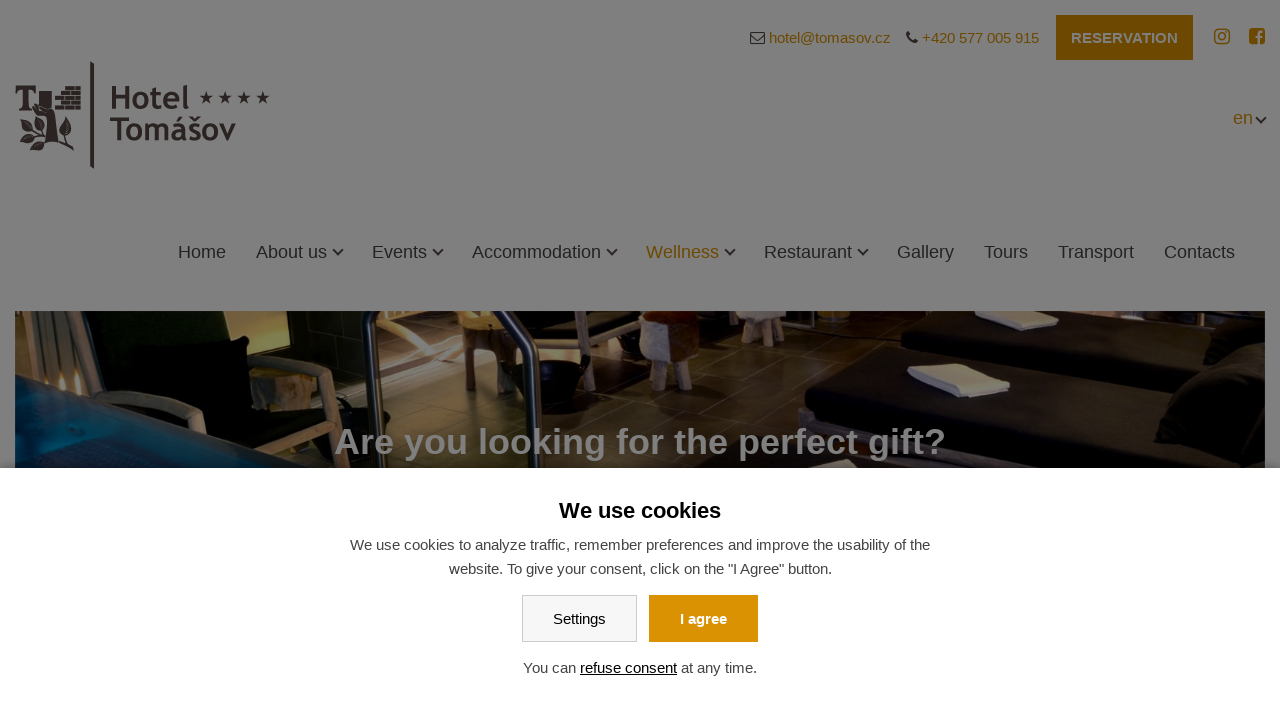

--- FILE ---
content_type: text/html; charset=UTF-8
request_url: https://www.hotel-tomasov.com/special-spa-offers
body_size: 7623
content:
<!DOCTYPE html>
<html lang="en"> 


<head>
<meta charset="utf-8">
<title>Special Spa Offers - Hotel Tomášov</title>
<link rel="canonical" href="https://www.hotel-tomasov.com/special-spa-offers">

<link rel="stylesheet" href="/wcs/templates/design/css/style.css?v17" />
<link rel="stylesheet" href="/wc-css/25208p-wcstyle.css" />

<link rel="alternate" type="application/rss+xml" title="RSS" href="//www.hotel-tomasov.com/rss.xml">





<meta name="application-name" content="Hotel Tomášov">
<meta http-equiv="X-UA-Compatible" content="IE=edge">
<meta name="robots" content="index,follow">
<meta name="description" content="">
<meta name="keywords" content="">
<meta name="author" content="Emersion Software">


<meta property="og:type" content="website" />
<meta property="og:title" content="Special Spa Offers" />
<meta property="og:site_name" content="Hotel Tomášov" />
<meta property="og:url" content="https://www.hotel-tomasov.com/special-spa-offers" />
<meta property="og:description" content="" />
<meta property="og:image" content="https://www.hotel-tomasov.com/wcd/motives/default.jpg" />
<meta name="viewport" content="width=device-width,initial-scale=1,minimum-scale=1">

<script src="https://ajax.googleapis.com/ajax/libs/jquery/3.7.1/jquery.min.js"></script>
</head>


<body>
	<div id="cookies-bar" class="snippet"><div class="cookies-splash"></div>

<div class="cookies cookies-bar">        
	<div class="cookies-bar__holder">
	
		<h3 class="cookies-bar__title">                    
			We use cookies 
		</h3>
		<p class="cookies-bar__desc">
			We use cookies to analyze traffic, remember preferences and improve the usability of the website. To give your consent, click on the "I Agree" button.
		</p>      
		<p class="cookies-bar__desc">
			<a href="/special-spa-offers?signal=openCookiesDetailWindow" class="cookies-btn cookies-btn--bar e-ajax-link">                        
				Settings
			</a>
			
            <a href="/special-spa-offers?signal=acceptAll" class="cookies-btn cookies-btn--bar cookies-btn--ok">                
				I agree 
			</a>
		</p>
		<p class="cookies-bar__desc">
    		You can <a href="/special-spa-offers?signal=disableAll">refuse consent</a> at any time.
    	</p>
    
    </div>  
</div></div>

<header class="header">
<div class="header-holder">
<div class="my-container">
	<ul class="top-bar">
	<li class="top-bar__text"><a href="mailto:hotel@tomasov.cz"><i class="fa fa-envelope-o"></i> <span>hotel@tomasov.cz</span></a></li>
    <li class="top-bar__text"><a href="tel:+420577005915"><i class="fa fa-phone"></i> <span>+420 577 005 915</span></a></li>
	<li class="top-bar__btn"><a href="reservation" class="button">RESERVATION</a></li>
    <li class="top-bar__icon"><a href="https://www.instagram.com/hotel_tomasov/?hl=cs" title="Instagram"><i class="fa fa-fw fa-instagram"></i></a></li>
    <li class="top-bar__icon"><a href="https://www.facebook.com/HotelTomasov" title="Facebook"><i class="fa fa-facebook-square"></i></a></li>
</ul>	<ul class="menu-icons">
    <li class="menu-icon menu-icon--nav"><span class="menu-title">MENU</span>
        <div class="hamburger">
        	<span class="menu-line menu-line--1"></span>
          	<span class="menu-line menu-line--2"></span>
          	<span class="menu-line menu-line--3"></span>
		</div>
    </li>    
    
	<li class="menu-icon menu-icon--virtuals"><div class="virtuals-dd">
	<a href="#" tabindex="0" onclick="return true">en <i class="fa fa-angle-down"></i></a>	
    <ul class="virtuals virtuals--right"><li><a href="https://www.hotel-tomasov.cz/">Česky</a></li><li class="active"><a href="https://www.hotel-tomasov.com/">English</a></li><li><a href="https://www.hotel-tomasov.cz/ro/">Română</a></li><li><a href="https://www.hotel-tomasov.cz/ru/">Русский</a></li><li><a href="https://www.hotel-tomasov.cz/fr/">Francais</a></li></ul></div>
</li>
	</ul>

    <div class="logo logo-en" role="banner">
    <a href="//www.hotel-tomasov.com/" title="Hotel Tomášov | Home"><span>Hotel Tomášov</span></a>
    </div>	    
	<p class="invisible">[ <a href="#main">Skip to content</a> ]</p>

 	<nav class="nav-top-holder clearfix">

<div class="cssmenu"><ul class="nav-top"><li><a href="https://www.hotel-tomasov.com/"><span>Home</span></a></li><li class="has-sub"><a href="https://www.hotel-tomasov.com/about-us"><span>About us</span></a><ul><li><a href="https://www.hotel-tomasov.com/tomas-bata-a-tomasov"><span>Thomas Bata</span></a></li></ul></li><li class="has-sub"><a href="https://www.hotel-tomasov.com/events"><span>Events</span></a><ul><li><a href="https://www.hotel-tomasov.com/weddings"><span>Weddings</span></a></li><li><a href="https://www.hotel-tomasov.com/rental-of-premises"><span>Rental of Premises</span></a></li><li><a href="https://www.hotel-tomasov.com/private-events"><span>Private Events</span></a></li><li><a href="https://www.hotel-tomasov.com/corporate-events"><span>Corporate events</span></a></li></ul></li><li class="has-sub"><a href="https://www.hotel-tomasov.com/accommodation"><span>Accommodation</span></a><ul><li><a href="https://www.hotel-tomasov.com/standard-room"><span>Standard room</span></a></li><li><a href="https://www.hotel-tomasov.com/apartment"><span>Apartment</span></a></li></ul></li><li class="has-sub parent"><a href="https://www.hotel-tomasov.com/wellness"><span>Wellness</span></a><ul><li class="has-sub"><a href="https://www.hotel-tomasov.com/wellness-stays"><span>Wellness stays</span></a><ul><li><a href="https://www.hotel-tomasov.com/long-weekend-stay-for-two-persons"><span>Long weekend stay including relaxation massages for 2 persons </span></a></li><li><a href="https://www.hotel-tomasov.com/long-weekend-stay"><span>Long weekend stay</span></a></li><li><a href="https://www.hotel-tomasov.com/weekend-stay-for-two-persons"><span>Weekend stay including relaxation massages for 2 persons </span></a></li><li><a href="https://www.hotel-tomasov.com/weekend-stay"><span>Weekend stay</span></a></li></ul></li><li><a href="https://www.hotel-tomasov.com/private-whirlpool"><span>Private whirlpool</span></a></li><li><a href="https://www.hotel-tomasov.com/finnish-sauna"><span>Finnish Sauna</span></a></li><li><a href="https://www.hotel-tomasov.com/kneipp-pavement"><span>The Kneipp Pavement</span></a></li><li><a href="https://www.hotel-tomasov.com/massages-and-procedures"><span>Massages and Procedures</span></a></li><li><a href="https://www.hotel-tomasov.com/gift-cards"><span>Gift cards</span></a></li><li class="active"><a href="https://www.hotel-tomasov.com/special-spa-offers"><span>Special Spa Offers</span></a></li><li><a href="https://www.hotel-tomasov.com/rituals"><span>Rituals</span></a></li></ul></li><li class="has-sub"><a href="https://www.hotel-tomasov.com/restaurant"><span>Restaurant</span></a><ul><li><a href="https://www.hotel-tomasov.com/half-board"><span>Half board</span></a></li><li><a href="https://www.hotel-tomasov.com/breakfast"><span>Breakfast</span></a></li><li><a href="https://www.hotel-tomasov.com/lunch-menu"><span>Lunch Menu</span></a></li><li><a href="https://www.hotel-tomasov.com/outdoor-terrace"><span>Outdoor Terrace</span></a></li></ul></li><li><a href="https://www.hotel-tomasov.com/gallery"><span>Gallery</span></a></li><li><a href="https://www.hotel-tomasov.com/tours"><span>Tours</span></a></li><li><a href="https://www.hotel-tomasov.com/transport"><span>Transport</span></a></li><li><a href="https://www.hotel-tomasov.com/contacts"><span>Contacts</span></a></li></ul></div></nav>
<!-- .nav-top-holder -->	<div class="motive">

<picture>
    <source media="(max-width: 767px)" srcset="/wcd/images/motivy/mobile/wellness.jpg" class="rwd-image">
    <img src="/wcd/images/motivy/wellness.jpg" class="rwd-image" alt="">
</picture>
<div class="toptext">
	<div class="toptext__holder">
	<h2 class="toptext__title">Are you looking for the perfect gift?<br>Give the gift of a moment of relaxation.</h2>    
    <p class="toptext__author">Hotel Tomášov****</p>
	</div>
</div>

</div>
<!-- .motive--></div>    
</div>
</header>
<!-- .header -->







<section class="area-top">
</section>
<!-- .area-top -->



<div class="content">
<div class="content-holder">
<div class="my-container">


<main class="main" id="main">
<h1 class="section center"><span>Special Spa Offers</span></h1>

<p class="center width-limit width-limit--lg">
Don't miss the special offer of our wellness vouchers which represent a combination of the best that our 4-star Hotel Tomášov can offer you.</p><br><br>

<div class="width-limit width-limit--lg">
<div class="fx-cols fx-cols--3">

<div class="fx-item center">
    <p><img src="/wcd/images/privatni-wellness/spa-balicek-wellness-ve-dvou.jpg" width="100%" height="auto" alt="wellness" /></p>
	<h3>Just two of us</h3>
    <p class="strong">
    Price 1599 Kč
    </p>
    <ul class="ul-no">
    <li>private wellness (whirlpool and Finnish sauna)</li>
 	<li>capacity: up to 2 persons | 2 hours</li>
	<li>fruit served on slate tray </li>
	<li>2x2dcl sparkling wine</li>
    <li>other drinks for extra fee</li>
    </ul>
</div>

<div class="fx-item center">
	<p><img src="/wcd/photogallery/masaze-tomasov/masaz-protimigrenova.jpg" width="100%" height="100%" alt="wellness pobyt" /></p>
	<h3>Health Voucher</h3>
    <p class="strong">
    Price 2399 Kč
    </p>
    <ul class="ul-no">
    <li>private wellness (whirlpool and Finnish sauna)</li>
    <li>capacity: up to 2 persons | 2 hours</li>
	<li>fruit, 2x2dcl sparkling wine</li>
	<li>massage for 2 persons 2x30 min.<br>(massages take place successively)</li>
    </ul>
</div>

<div class="fx-item center">
	<p><img src="/wcd/images/privatni-wellness/damska-jizda-hotel-tomasov.jpg" width="100%" height="auto" alt="wellness pobyt" /></p>
    <h3>Hen Party</h3>
    <p class="strong">
    Price 1899 Kč
    </p>
    <ul class="ul-no">
    <li>private wellness (whirlpool and Finnish sauna)</li>
 	<li>capacity: up to 6 persons | 2 hours</li>
	<li>fruit served on slate tray </li>
	<li>cooled bottle of sparkling wine 0,75l</li>
    <li>other drinks for extra fee</li>
    </ul>
</div>

</div>

<br>
<h2 class="section center">Custom relaxation</h2>
<div class="width-limit width-limit--lg center">
<div id="gal-1"><div class="gallery_247 gallery-4x"><a href="/wch/photogallery/247/photo/wellness-tomasov-1.jpg" class="example1 card" title="" style="width:270px;height:270px;line-height:268px;border-width:1px; margin-right:10px;margin-bottom:10px;"><img src="/wch/photogallery/247/thumb/wellness-tomasov-1.jpg" alt="" /></a><a href="/wch/photogallery/247/photo/wellness-tomasov-2.jpg" class="example1 card" title="" style="width:270px;height:270px;line-height:268px;border-width:1px; margin-right:10px;margin-bottom:10px;"><img src="/wch/photogallery/247/thumb/wellness-tomasov-2.jpg" alt="" /></a><a href="/wch/photogallery/247/photo/wellness-tomasov-3.jpg" class="example1 card" title="" style="width:270px;height:270px;line-height:268px;border-width:1px; margin-right:10px;margin-bottom:10px;"><img src="/wch/photogallery/247/thumb/wellness-tomasov-3.jpg" alt="" /></a><a href="/wch/photogallery/247/photo/wellness-tomasov-4.jpg" class="example1 card" title="" style="width:270px;height:270px;line-height:268px;border-width:1px; margin-right:10px;margin-bottom:10px;"><img src="/wch/photogallery/247/thumb/wellness-tomasov-4.jpg" alt="" /></a><a href="/wch/photogallery/247/photo/wellness-tomasov-8.jpg" class="example1 card" title="" style="width:270px;height:270px;line-height:268px;border-width:1px; margin-right:10px;margin-bottom:10px;"><img src="/wch/photogallery/247/thumb/wellness-tomasov-8.jpg" alt="" /></a><a href="/wch/photogallery/247/photo/wellness-tomasov-6.jpg" class="example1 card" title="" style="width:270px;height:270px;line-height:268px;border-width:1px; margin-right:10px;margin-bottom:10px;"><img src="/wch/photogallery/247/thumb/wellness-tomasov-6.jpg" alt="" /></a><a href="/wch/photogallery/247/photo/wellness-tomasov-5.jpg" class="example1 card" title="" style="width:270px;height:270px;line-height:268px;border-width:1px; margin-right:10px;margin-bottom:10px;"><img src="/wch/photogallery/247/thumb/wellness-tomasov-5.jpg" alt="" /></a><a href="/wch/photogallery/247/photo/wellness-tomasov-7.jpg" class="example1 card" title="" style="width:270px;height:270px;line-height:268px;border-width:1px; margin-right:10px;margin-bottom:10px;"><img src="/wch/photogallery/247/thumb/wellness-tomasov-7.jpg" alt="" /></a><a href="/wch/photogallery/247/photo/wellness-tomasov-9.jpg" class="example1 card" title="" style="width:270px;height:270px;line-height:268px;border-width:1px; margin-right:10px;margin-bottom:10px;"><img src="/wch/photogallery/247/thumb/wellness-tomasov-9.jpg" alt="" /></a></div></div></div>


<div class="center width-limit width-limit--lg">
<p class="center width-limit width-limit--lg">
<h2>Booking</h2>
<p>For more information, please contact us via <p style="text-align: center;"> <a href= "mailto:hotel@tomasov.cz" class="button button--big">e-mail</a> &nbsp</a></p>   
</p>
</div></main>
<!-- .main -->


</div>
</div>
</div>
<!-- .content -->



<section class="area-bottom">
<div class="map-holder">
	<div class="my-container">
		<iframe src="https://www.google.com/maps/embed?pb=!1m18!1m12!1m3!1d2606.146326816914!2d17.66109107737383!3d49.21675197138291!2m3!1f0!2f0!3f0!3m2!1i1024!2i768!4f13.1!3m3!1m2!1s0x47137348c4721477%3A0xdc8c7bc0b5cffa07!2zSG90ZWwgVG9tw6HFoW92!5e0!3m2!1scs!2scz!4v1736154196937!5m2!1scs!2scz" width="100%" height="500" style="border:0;" allowfullscreen="" loading="lazy" referrerpolicy="no-referrer-when-downgrade"></iframe>
	</div>
</div>


</section>
<!-- .area-bottom -->



<footer class="footer">
<div class="footer-holder">
<nav class="nav-bottom-holder clearfix">
<div><ul class="nav-bottom"><li><a href="https://www.hotel-tomasov.com/"><span>Home</span></a></li><li class=" plus"><a href="https://www.hotel-tomasov.com/about-us"><span>About us</span></a></li><li class=" plus"><a href="https://www.hotel-tomasov.com/events"><span>Events</span></a></li><li class=" plus"><a href="https://www.hotel-tomasov.com/accommodation"><span>Accommodation</span></a></li><li class=" parent minus"><a href="https://www.hotel-tomasov.com/wellness"><span>Wellness</span></a></li><li class=" plus"><a href="https://www.hotel-tomasov.com/restaurant"><span>Restaurant</span></a></li><li><a href="https://www.hotel-tomasov.com/gallery"><span>Gallery</span></a></li><li><a href="https://www.hotel-tomasov.com/tours"><span>Tours</span></a></li><li><a href="https://www.hotel-tomasov.com/transport"><span>Transport</span></a></li><li><a href="https://www.hotel-tomasov.com/contacts"><span>Contacts</span></a></li></ul></div></nav>
<!-- .nav-bottom-holder --><div class="cblock my-footer">
<div class="my-container">

<p class="center"> 
<a href="contacts">WHERE CAN YOU FIND US? </a>? <br> U Lomu 638, 760 01 Zlín </p>
<p class="center">
<a href="accommodation">HOTEL</a>: Check-in: from 3.00 PM | Check-out: to 10.00 AM</p>
<br><br><br>


<ul class="icons-promo">
 	<li><a href="https://www.instagram.com/hotel_tomasov/?hl=cs" class="i-instagram" title="Instagram - Hotel Tomášov"><svg xmlns="http://www.w3.org/2000/svg" viewBox="0 0 448 512"><path d="M224.1 141c-63.6 0-114.9 51.3-114.9 114.9s51.3 114.9 114.9 114.9S339 319.5 339 255.9 287.7 141 224.1 141zm0 189.6c-41.1 0-74.7-33.5-74.7-74.7s33.5-74.7 74.7-74.7 74.7 33.5 74.7 74.7-33.6 74.7-74.7 74.7zm146.4-194.3c0 14.9-12 26.8-26.8 26.8-14.9 0-26.8-12-26.8-26.8s12-26.8 26.8-26.8 26.8 12 26.8 26.8zm76.1 27.2c-1.7-35.9-9.9-67.7-36.2-93.9-26.2-26.2-58-34.4-93.9-36.2-37-2.1-147.9-2.1-184.9 0-35.8 1.7-67.6 9.9-93.9 36.1s-34.4 58-36.2 93.9c-2.1 37-2.1 147.9 0 184.9 1.7 35.9 9.9 67.7 36.2 93.9s58 34.4 93.9 36.2c37 2.1 147.9 2.1 184.9 0 35.9-1.7 67.7-9.9 93.9-36.2 26.2-26.2 34.4-58 36.2-93.9 2.1-37 2.1-147.8 0-184.8zM398.8 388c-7.8 19.6-22.9 34.7-42.6 42.6-29.5 11.7-99.5 9-132.1 9s-102.7 2.6-132.1-9c-19.6-7.8-34.7-22.9-42.6-42.6-11.7-29.5-9-99.5-9-132.1s-2.6-102.7 9-132.1c7.8-19.6 22.9-34.7 42.6-42.6 29.5-11.7 99.5-9 132.1-9s102.7-2.6 132.1 9c19.6 7.8 34.7 22.9 42.6 42.6 11.7 29.5 9 99.5 9 132.1s2.7 102.7-9 132.1z"/></svg></a></li>
    <li><a href="https://www.facebook.com/HotelTomasov/" class="i-facebook" title="Facebook - Hotel Tomášov"><svg xmlns="http://www.w3.org/2000/svg" viewBox="0 0 448 512"><path d="M400 32H48A48 48 0 0 0 0 80v352a48 48 0 0 0 48 48h137.25V327.69h-63V256h63v-54.64c0-62.15 37-96.48 93.67-96.48 27.14 0 55.52 4.84 55.52 4.84v61h-31.27c-30.81 0-40.42 19.12-40.42 38.73V256h68.78l-11 71.69h-57.78V480H400a48 48 0 0 0 48-48V80a48 48 0 0 0-48-48z"/></svg></a></li>
    <li><a href="https://www.tripadvisor.cz/Hotel_Review-g608733-d3366517-Reviews-Hotel_Tomasov-Zlin_Zlin_Region_Moravia.html" class="i-tripadvisor" title="TripAdvisor - Hotel Tomášov"><svg xmlns="http://www.w3.org/2000/svg" viewBox="0 0 576 512"><path d="M166.4 280.521c0 13.236-10.73 23.966-23.966 23.966s-23.966-10.73-23.966-23.966 10.73-23.966 23.966-23.966 23.966 10.729 23.966 23.966zm264.962-23.956c-13.23 0-23.956 10.725-23.956 23.956 0 13.23 10.725 23.956 23.956 23.956 13.23 0 23.956-10.725 23.956-23.956-.001-13.231-10.726-23.956-23.956-23.956zm89.388 139.49c-62.667 49.104-153.276 38.109-202.379-24.559l-30.979 46.325-30.683-45.939c-48.277 60.39-135.622 71.891-197.885 26.055-64.058-47.158-77.759-137.316-30.601-201.374A186.762 186.762 0 0 0 0 139.416l90.286-.05a358.48 358.48 0 0 1 197.065-54.03 350.382 350.382 0 0 1 192.181 53.349l96.218.074a185.713 185.713 0 0 0-28.352 57.649c46.793 62.747 34.964 151.37-26.648 199.647zM259.366 281.761c-.007-63.557-51.535-115.075-115.092-115.068C80.717 166.7 29.2 218.228 29.206 281.785c.007 63.557 51.535 115.075 115.092 115.068 63.513-.075 114.984-51.539 115.068-115.052v-.04zm28.591-10.455c5.433-73.44 65.51-130.884 139.12-133.022a339.146 339.146 0 0 0-139.727-27.812 356.31 356.31 0 0 0-140.164 27.253c74.344 1.582 135.299 59.424 140.771 133.581zm251.706-28.767c-21.992-59.634-88.162-90.148-147.795-68.157-59.634 21.992-90.148 88.162-68.157 147.795v.032c22.038 59.607 88.198 90.091 147.827 68.113 59.615-22.004 90.113-88.162 68.125-147.783zm-326.039 37.975v.115c-.057 39.328-31.986 71.163-71.314 71.106-39.328-.057-71.163-31.986-71.106-71.314.057-39.328 31.986-71.163 71.314-71.106 39.259.116 71.042 31.94 71.106 71.199zm-24.512 0v-.084c-.051-25.784-20.994-46.645-46.778-46.594-25.784.051-46.645 20.994-46.594 46.777.051 25.784 20.994 46.645 46.777 46.594 25.726-.113 46.537-20.968 46.595-46.693zm313.423 0v.048c-.02 39.328-31.918 71.194-71.247 71.173s-71.194-31.918-71.173-71.247c.02-39.328 31.918-71.194 71.247-71.173 39.29.066 71.121 31.909 71.173 71.199zm-24.504-.008c-.009-25.784-20.918-46.679-46.702-46.67-25.784.009-46.679 20.918-46.67 46.702.009 25.784 20.918 46.678 46.702 46.67 25.765-.046 46.636-20.928 46.67-46.693v-.009z"/></svg></a></li>
	<li><a href="https://www.ivf-zlin.cz" class="i-ivf" title="Klinika IVF Zlín"><svg xmlns="http://www.w3.org/2000/svg" viewBox="0 0 150 150"><path d="M97.896 34.029c-4.154.614-7.445 3.258-9.461 6.872-2.142 3.838-2.649 8.63-1.651 12.884.945 4.019 3.072 7.567 6.402 10.059 2.712 2.031 6.055 3.083 9.441 2.647 3.395-.437 6.345-2.299 8.424-4.981 2.573-3.318 3.617-7.356 3.38-11.513-.251-4.445-2.153-8.969-5.375-12.079-2.977-2.871-7-4.504-11.16-3.889m-27.734-23.1c7.125 1.18 12.846 5.731 16.213 12.035a27.145 27.145 0 012.464 6.629l.084.368-.31.216a20.31 20.31 0 00-4.059 3.758l-.845 1.024-.142-1.319c-.3-2.787-1.086-5.536-2.408-8.01-2.502-4.684-6.664-8.147-11.98-9.027-5.321-.882-10.529 1.122-14.416 4.741-4.195 3.91-6.739 9.657-7.165 15.344-.396 5.313.848 10.513 4.063 14.818 2.605 3.486 6.352 5.942 10.695 6.577 4.355.637 8.644-.635 12.181-3.189a21.09 21.09 0 003.822-3.555l.867-1.035.114 1.344a26.47 26.47 0 001.081 5.499l.104.34-.267.24a25.716 25.716 0 01-2.233 1.799c-4.799 3.463-10.648 5.109-16.541 4.246-5.896-.861-11.026-4.123-14.575-8.872-4.041-5.405-5.681-11.942-5.182-18.632.533-7.124 3.727-14.198 8.974-19.088 5.264-4.896 12.298-7.436 19.461-6.251zm27.01 18.392c5.666-.837 11.226 1.275 15.302 5.208 4.079 3.937 6.499 9.572 6.818 15.208.296 5.296-1.097 10.441-4.364 14.657-2.878 3.708-6.984 6.219-11.664 6.822-4.658.598-9.29-.788-13.027-3.587-4.226-3.161-6.981-7.657-8.185-12.772-1.271-5.394-.594-11.374 2.116-16.237 2.753-4.94 7.349-8.464 13.004-9.299zM82.402 97.34a18.451 18.451 0 014.602-1.799c8.81-2.138 17.98 2.386 22.151 10.291.136-.142.267-.284.402-.427.474-.512.938-1.035 1.403-1.552 7.857-8.817 16.526-20.708 16.526-33.027 0-2.155-.428-4.27-1.229-6.268-1.088-2.696-2.771-5.067-4.884-7.052l-.262-.246.11-.338a23.726 23.726 0 001.093-5.065l.107-.999.791.616c6.082 4.733 10.152 11.693 10.152 19.507 0 7.511-2.48 14.675-6.279 21.049-5.315 8.913-16.746 22.973-25.281 28.48-5.977 3.851-14.258 7.898-21.491 7.836a20.695 20.695 0 01-1.876-.098c-6.053-.566-11.626-3.575-15.899-7.827-4.688-4.662-7.793-10.758-8.942-17.263a44.448 44.448 0 01-.313-2.032l-.064-.489.964-.24.175.465a29.54 29.54 0 0011.008 13.975l.06.04.049.057c2.967 3.456 6.861 6.126 11.353 7.102a16.7 16.7 0 006.414.133c8.271-1.454 15.881-6.775 21.954-12.413a14.819 14.819 0 00-8.55-8.507c-2.632-.995-5.478-1.205-8.216-.537-3.968.961-7.193 3.645-8.844 7.372l-.143.322-.352.011c-.731.021-1.47-.012-2.2-.061-.755-.05-1.611-.33-2.331-.564l-.545-.177.192-.541a18.162 18.162 0 013.308-5.73 8.65 8.65 0 00-.187-.792c-1.235-4.336-5.827-7.218-10.262-6.144-2.347.572-3.964 2.154-4.924 4.321a11.14 11.14 0 00-.956 4.833c.034 1.159.231 2.315.597 3.415l.983 2.96-1.946-2.435c-2.159-2.696-3.777-5.123-5.133-8.334l-.072-.169.044-.18c1.197-4.893 4.839-8.981 9.807-10.189 2.798-.679 5.711-.47 8.401.545a15.107 15.107 0 018.535 8.165zm-6.638 38.849l.029-.025.363.355c.938.912 2.12 1.807 3.161 2.608l1.911 1.474-2.366-.486a93.338 93.338 0 01-4.09-.938 92.906 92.906 0 01-6.321-1.835l-.112-.032-.087-.082c-6.361-5.758-12.687-11.576-18.775-17.621-5.605-5.567-11.076-11.374-15.992-17.559-7.719-9.724-15.351-21.994-15.351-34.827 0-11.525 8.705-20.279 19.424-23.212l.468-.129.189.446c.643 1.497 1.314 2.978 1.979 4.463l.272.607-.646.162c-6.314 1.579-12.032 5.488-14.58 11.642a16.107 16.107 0 00-1.226 6.178c0 12.427 8.829 24.98 16.538 34.137 5.554 6.597 11.639 12.738 17.867 18.697 5.682 5.44 11.504 10.719 17.345 15.977z"/></svg></a></li>
</ul>


<p class="center">
<a href="https://www.ahrcr.cz/" rel="nofollow" class="dim"><img src="/wcd/images/paticka/logo-ahr.svg" height="33" alt="Asociace hotelů a restaurací"></a> &nbsp;&nbsp;&nbsp;&nbsp;
<a href="https://www.zlinsko-luhacovicko.cz/" rel="nofollow" class="dim"><img src="/wcd/images/paticka/z-a-l.svg" height="33" alt="Zlínsko a Luhačovicko"></a>
</p>
<br><br><br><br>



</p>
<p class="center">
Copyright© Hotel Tomášov**** all rights reserved<br>
The resort is operated by: ZM - TECH s.r.o., U Lomu 638, 760 01 Zlín, IČ: 25551868<br>
<a href="/wcd/docs/dokumenty/vnitrni-smernice-gdpr-zm-tech.pdf">Processing and protection of personal data</a> - <a href="?cookie-bar=1">Cookies Settings</a><br>
<a href="/vseobecne-obchodni-podminky">General Terms and Conditions</a> - <a href="/wcd/docs/ubytovacirad_gb3.pdf">Accommodation Regulations</a><br>
</p>
<p class="center">
Created by <a href="https://www.emersion.eu/" rel="nofollow">Emersion Software</a> |
Design by <a href="https://www.hbgraphix.com/" rel="nofollow">HBgraphix.com</a>
</p>


</div>
</div>
<!-- .myfooter --></div>
</footer>
<!-- .footer -->


<div class="ue-scroll btn-white arrow-black"><span class="hide">Top</span></div>


<script src="/wcs/templates/design/js/main.min.js?v2"></script>


</body>
</html><!-- Generate 0.019732 second -->

--- FILE ---
content_type: text/css
request_url: https://www.hotel-tomasov.com/wcs/templates/design/css/style.css?v17
body_size: 15125
content:
@charset "UTF-8";
/*!
Url: Hotel-Tomasov.cz
Version: 3.9.961
Author: Emersion Software
*/
/*! normalize.css v8.0.1 | MIT License | github.com/necolas/normalize.css */@import url("https://cdnjs.cloudflare.com/ajax/libs/font-awesome/4.7.0/css/font-awesome.min.css");html{line-height:1.15;-webkit-text-size-adjust:100%}body{margin:0}main{display:block}h1{font-size:2em;margin:0.67em 0}hr{box-sizing:content-box;height:0;overflow:visible}pre{font-family:monospace,monospace;font-size:1em}a{background-color:transparent}abbr[title]{border-bottom:none;text-decoration:underline;text-decoration:underline dotted}b,strong{font-weight:bolder}code,kbd,samp{font-family:monospace,monospace;font-size:1em}small{font-size:80%}sub,sup{font-size:75%;line-height:0;position:relative;vertical-align:baseline}sub{bottom:-0.25em}sup{top:-0.5em}img{border-style:none}button,input,optgroup,select,textarea{font-family:inherit;font-size:100%;line-height:1.15;margin:0}button,input{overflow:visible}button,select{text-transform:none}[type=button],[type=reset],[type=submit],button{-webkit-appearance:button}[type=button]::-moz-focus-inner,[type=reset]::-moz-focus-inner,[type=submit]::-moz-focus-inner,button::-moz-focus-inner{border-style:none;padding:0}[type=button]:-moz-focusring,[type=reset]:-moz-focusring,[type=submit]:-moz-focusring,button:-moz-focusring{outline:1px dotted ButtonText}fieldset{padding:0.35em 0.75em 0.625em}legend{box-sizing:border-box;color:inherit;display:table;max-width:100%;padding:0;white-space:normal}progress{vertical-align:baseline}textarea{overflow:auto}[type=checkbox],[type=radio]{box-sizing:border-box;padding:0}[type=number]::-webkit-inner-spin-button,[type=number]::-webkit-outer-spin-button{height:auto}[type=search]{-webkit-appearance:textfield;outline-offset:-2px}[type=search]::-webkit-search-decoration{-webkit-appearance:none}::-webkit-file-upload-button{-webkit-appearance:button;font:inherit}details{display:block}summary{display:list-item}template{display:none}[hidden]{display:none}.c-default{color:#544b46}.c-lightgrey{color:#fafafc}.bg-lightgrey{background:#fafafc}.c-grey{color:#777}.bg-grey{background:#777}.c-darkgrey{color:#434343}.bg-darkgrey{background:#434343}.navy{color:#001F3F}.blue{color:#0074D9}.aqua{color:#7FDBFF}.teal{color:#39CCCC}.olive{color:#3D9970}.green{color:#2ECC40}.lime{color:#01FF70}.yellow{color:#FFDC00}.orange{color:#FF851B}.red{color:#FF4136}.fuchsia{color:#F012BE}.purple{color:#B10DC9}.maroon{color:#85144B}.white{color:#fff}.silver{color:#ddd}.gray{color:#aaa}.black{color:#000}.bg-navy{background-color:#001F3F}.bg-blue{background-color:#0074D9}.bg-aqua{background-color:#7FDBFF}.bg-teal{background-color:#39CCCC}.bg-olive{background-color:#3D9970}.bg-green{background-color:#2ECC40}.bg-lime{background-color:#01FF70}.bg-yellow{background-color:#FFDC00}.bg-orange{background-color:#FF851B}.bg-red{background-color:#FF4136}.bg-fuchsia{background-color:#F012BE}.bg-purple{background-color:#B10DC9}.bg-maroon{background-color:#85144B}.bg-white{background-color:#fff}.bg-gray{background-color:#aaa}.bg-silver{background-color:#ddd}.bg-black{background-color:#000}*{box-sizing:border-box}html{font-size:100%}@media screen and (max-width:1024px){html{font-size:85%}}body{background-color:#fff;color:#544b46;margin:0;padding:0;font-size:0.9375rem;font-family:"Trebuchet MS",Helvetica,sans-serif}button,input,select,table,textarea{font-size:0.9375rem;font-family:"Trebuchet MS",Helvetica,sans-serif}.clearfix:after,.clearfix:before{content:" ";display:table}.clearfix:after{clear:both}.clear-both{clear:both}.hidden,.invisible{position:absolute;top:-1000px;left:0;width:1px;height:1px;overflow:hidden}.segreg{height:20px;clear:both}.no-gutter{padding:0}.tight-vertical{margin-top:0!important;margin-bottom:0!important}.tight-top{margin-top:0!important}.tight-bottom{margin-bottom:0!important}.ellipsis{text-overflow:ellipsis;white-space:nowrap;overflow:hidden}.p0{padding:0}.m0{margin:0}.b0{border:0}.width-limit{margin-left:auto;margin-right:auto}.width-limit--sm{max-width:450px!important}.width-limit--md{max-width:640px!important}.width-limit--lg{max-width:920px!important}.width-limit--xl{max-width:1400px!important}.percent-5,.w-5{width:5%}.percent-10,.w-10{width:10%}.percent-15,.w-15{width:15%}.percent-20,.w-20{width:20%}.percent-25,.w-25{width:25%}.percent-30,.w-30{width:30%}.percent-35,.w-35{width:35%}.percent-40,.w-40{width:40%}.percent-45,.w-45{width:45%}.percent-50,.w-50{width:50%}.percent-55,.w-55{width:55%}.percent-60,.w-60{width:60%}.percent-65,.w-65{width:65%}.percent-70,.w-70{width:70%}.percent-75,.w-75{width:75%}.percent-80,.w-80{width:80%}.percent-85,.w-85{width:85%}.percent-90,.w-90{width:90%}.percent-95,.w-95{width:95%}.percent-100,.w-100{width:100%}.h-25{height:25%}.h-50{height:50%}.h-75{height:75%}.h-100{height:100%}.aspect-ratio{height:0;position:relative}.aspect-ratio--16x9{padding-bottom:56.25%}.aspect-ratio--9x16{padding-bottom:177.77%}.aspect-ratio--4x3{padding-bottom:75%}.aspect-ratio--3x4{padding-bottom:133.33%}.aspect-ratio--6x4{padding-bottom:66.6%}.aspect-ratio--4x6{padding-bottom:150%}.aspect-ratio--8x5{padding-bottom:62.5%}.aspect-ratio--5x8{padding-bottom:160%}.aspect-ratio--7x5{padding-bottom:71.42%}.aspect-ratio--5x7{padding-bottom:140%}.aspect-ratio--1x1{padding-bottom:100%}.aspect-ratio--object{position:absolute;top:0;right:0;bottom:0;left:0;width:100%;height:100%;z-index:100;overflow:hidden}.rwd-media{position:relative;width:100%;height:0;padding-bottom:56.25%}.rwd-media embed,.rwd-media iframe,.rwd-media object,.rwd-media video{position:absolute;width:100%;height:100%}.rwd-media #player119,.rwd-media .player{position:absolute;width:100%!important;height:100%!important}.fx-cols{display:flex;flex-flow:row;flex-direction:row;flex-wrap:wrap;justify-content:space-between}.fx-cols>*{margin-bottom:2em;text-decoration:none}.fx-cols--2>*{width:48%}.fx-cols--2n>*{width:50%}@media screen and (max-width:767px){.fx-cols--2>*,.fx-cols--2n>*{width:100%}}.fx-cols--3>*{width:31%}.fx-cols--3n>*{width:33.3333%}@media screen and (max-width:767px){.fx-cols--3>*,.fx-cols--3n>*{width:100%}}.fx-cols--4>*,.fx-cols--4foto>*{width:23%}.fx-cols--4n>*{width:25%}@media screen and (max-width:767px){.fx-cols--4>*{width:48%}.fx-cols--4n>*{width:50%}}.fx-cols--5>*{width:18.5%}.fx-cols--5n>*{width:20%}@media screen and (max-width:767px){.fx-cols--5>*,.fx-cols--5n>*{width:50%}}.fx-cols--6>*{width:15%}.fx-cols--6n>*{width:16.6666%}@media screen and (max-width:767px){.fx-cols--6>*,.fx-cols--6n>*{width:50%}}.fx-container{display:flex;flex-flow:row;flex-direction:row;flex-wrap:wrap}.fx-space-between{justify-content:space-between}.fx-space-around{justify-content:space-around}.fx-center{justify-content:center}.fx-vcenter{align-items:center}.fx-item--centered{margin:auto}.reversed{order:1}@media screen and (max-width:767px){.reversed{order:-1}}.my-container{max-width:1680px;margin:auto;padding:0 1em}.my-container:after{display:block;content:"";clear:both}.one-half{max-width:calc(1680px / 2);padding:0 1em}.one-half--left{margin-left:auto}.one-half--right{margin-right:auto}.grid-2cols{display:grid;grid-template-columns:25% 1fr;grid-column-gap:2em}.grid-2cols .left{order:-1}.grid-2cols,::-ms-backdrop{display:-ms-grid;-ms-grid-columns:25% 1fr}.grid-2cols .main,::-ms-backdrop{-ms-grid-column:2;-ms-grid-column-span:1;margin-left:2em}@media screen and (max-width:767px){.grid-2cols{grid-template-columns:100%;grid-column-gap:0}.grid-2cols .left{order:1}.grid-2cols,::-ms-backdrop{display:-ms-grid;-ms-grid-columns:100%}.grid-2cols .main,::-ms-backdrop{-ms-grid-column:1;-ms-grid-row:1;-ms-grid-column-span:1;margin-left:0}.grid-2cols .left,::-ms-backdrop{-ms-grid-column:1;-ms-grid-row:2;-ms-grid-column-span:1}}.header{background:transparent;color:inherit}.header-holder{background:transparent;color:inherit;position:relative}.header-holder:after{display:block;content:"";clear:both}.motive,.slider{clear:both;background-color:transparent;background-position:center center;background-repeat:no-repeat;line-height:0;margin:auto}.motive{position:relative}.content{background:transparent;color:inherit;position:relative}.content-holder{padding:4em 0;position:relative}.content-holder:after{display:block;content:"";clear:both}.left{background:transparent;color:inherit}.right{background:transparent;color:inherit}.main{background:transparent;color:inherit}.footer{background:transparent;color:inherit}.footer-holder{background:transparent;color:inherit;position:relative}.footer-holder:after{display:block;content:"";clear:both}.object{border:0px solid #000;background:transparent;color:inherit;margin-bottom:30px}.object-holder{padding:0}h1,h2,h3,h4,h5,h6{margin:1.5em 0 .3em 0;line-height:1.2em;font-family:"Trebuchet MS",Helvetica,sans-serif;font-weight:700}h1{font-size:2.5rem}h2{font-size:1.75rem}h3{font-size:1.5rem}h4{font-size:1.1rem}h5{font-size:1rem}h6{font-size:1rem}.section{font-size:2.1875rem;font-weight:700;margin:0 0 1em 0;padding:0;border-bottom:0px solid #aaa;line-height:1.3;position:relative}.section:after{position:absolute;bottom:-0.5em;left:calc(50% - 7px);width:14px;height:2px;content:"";background:#b9bbbf}dl,ol,p,td,th,ul{line-height:1.6}p{margin:0 0 .7em 0}abbr,acronym{cursor:help;padding-bottom:1px;border-bottom:1px dashed #000}code,kbd,pre{font-family:Inconsolata,Consolas,monospace}pre code{display:block;margin:0;padding:1em;border:1px solid #ddd;background:#fafafc}pre{width:100%;max-height:400px;overflow:auto;white-space:pre-wrap}blockquote{background:#e4e4e4;margin:30px 0px;padding:20px 25px}blockquote p{font-style:italic}blockquote span{display:block;font-size:91%;color:#000}ins{color:#0f0}del{color:#f00;text-decoration:line-through}cite{font-style:italic;color:#666}caption{color:#555}sub,sup{font-size:75%;line-height:0;position:relative;vertical-align:baseline}sup{top:-0.5em}sub{bottom:-0.25em}s{position:relative;text-decoration:none}s:before{position:absolute;content:"";left:0;right:0;top:50%;border-top:1px solid #000;transform:rotate(-5deg)}hr{clear:both;border-bottom:0;border-top:1px dotted #ccc;border-right:0;border-left:0;margin:15px 0;min-height:0;height:1px}hr.alt1{border-style:solid}hr.alt2{border-style:dashed}.f1{font-size:2rem}.f2{font-size:1.75rem}.f3{font-size:1.5rem}.f4{font-size:1.25rem}.f5{font-size:1rem}.f6{font-size:.875rem}.leader{background:transparent;color:#444;font-family:"Trebuchet MS",Helvetica,sans-serif;font-weight:700;font-size:1.2rem;padding:5px 0 10px 0}.bold,.strong{font-weight:bold}.em,.italic{font-style:italic}.strike{text-decoration:line-through}.ttc{text-transform:capitalize}.ttu{text-transform:uppercase}.truncate{white-space:nowrap;overflow:hidden;text-overflow:ellipsis}.small-caps{font-variant:small-caps}.align-justify{text-align:justify}.align-left,.left{text-align:left}.align-right,.right{text-align:right}.align-center,.center{text-align:center}.hidden{display:none}.info{color:#555}@media screen and (max-width:767px){.m-left{text-align:left}.m-right{text-align:right}.m-center{text-align:center}}a{color:#da9202;text-decoration:underline}a:hover{color:#ea9f0a;text-decoration:none}.dim{opacity:1;transition:opacity .15s ease-in}.dim:focus,.dim:hover{opacity:.75;transition:opacity .15s ease-in}.dim:active{opacity:.8;transition:opacity .15s ease-out}ul{margin:.4em 0 .4em 12px;padding:0}ol{margin:.4em 0 .4em 17px;padding:0}ul li{list-style-type:disc}.ul-checks{padding:0;margin:0 0 20px 0}.ul-checks li{list-style:none;margin:0;padding:0}.ul-checks li:before{display:inline-block;width:0.75em;height:0.75em;content:"";margin-right:0.5em;background-repeat:no-repeat;background-position:center;background-image:url('data:image/svg+xml;utf8,<svg xmlns="http://www.w3.org/2000/svg" viewBox="0 0 512 512"><path d="M173.898 439.404l-166.4-166.4c-9.997-9.997-9.997-26.206 0-36.204l36.203-36.204c9.997-9.998 26.207-9.998 36.204 0L192 312.69 432.095 72.596c9.997-9.997 26.207-9.997 36.204 0l36.203 36.204c9.997 9.997 9.997 26.206 0 36.204l-294.4 294.401c-9.998 9.997-26.207 9.997-36.204-.001z"/></svg>')}.ul-arrows{padding:5px 0;margin:0}.ul-arrows li{padding:0;margin:0;list-style-type:none;list-style-image:none}.ul-arrows li:before{display:inline-block;width:0.75em;height:0.75em;content:"";margin-right:0.5em;background-repeat:no-repeat;background-position:center;background-image:url('data:image/svg+xml;utf8,<svg xmlns="http://www.w3.org/2000/svg" viewBox="0 0 320 512"><path d="M285.476 272.971L91.132 467.314c-9.373 9.373-24.569 9.373-33.941 0l-22.667-22.667c-9.357-9.357-9.375-24.522-.04-33.901L188.505 256 34.484 101.255c-9.335-9.379-9.317-24.544.04-33.901l22.667-22.667c9.373-9.373 24.569-9.373 33.941 0L285.475 239.03c9.373 9.372 9.373 24.568.001 33.941z"/></svg>')}.ul-no{margin:0;padding:0}.ul-no li{list-style-type:none;list-style-image:none}.ul-chrono{margin:0;padding:0}.ul-chrono li{list-style-type:none;list-style-image:none;margin:5px}.ul-chrono li>span{padding-right:1em}.ul-chrono span{display:table-cell}.ul-centered{margin:0;padding:0;text-align:center}.ul-centered li{display:inline-block;list-style-type:none}.ol-pseudo{margin:0;padding:0}.ol-pseudo li{list-style-type:none;list-style-image:none;margin:5px}.ol-pseudo .li-number{display:table-cell}.ol-pseudo .li-number strong{display:block;width:2em;height:2em;line-height:2em;color:#666;text-align:center;vertical-align:middle;padding-right:0px;font-size:1rem;background:#eee;border-radius:18px}.ol-pseudo .li-text{display:table-cell;color:#555;vertical-align:middle;padding-left:1em}img{vertical-align:middle}a img.img,img.img{border:0px solid #ccc;background:transparent;line-height:0px;padding:0}a img.img:focus,a img.img:hover{border:0px solid #000}a img.noframe,img.noframe{border-width:0;padding:0;background:transparent}a img.noframe:focus,a img.noframe:hover{border-width:0}.imgl{float:left;clear:left;margin:.4em 2em 1em 0}.imgr{float:right;clear:right;margin:.4em 0 1em 2em}.imgc{display:block;margin:auto}.rwd-image{width:100%}.image-desc{display:block;position:relative}.image-desc span{position:absolute;bottom:0;left:0;width:100%;background:rgba(2,200,166,0.75);color:#fff;padding:1em 0.7em;font-style:italic;line-height:1.3}@media screen and (max-width:767px){.imgc,.imgl,.imgr{float:none;clear:both;width:100%;height:auto;margin-left:0;margin-right:0}}table{border-collapse:collapse;border-width:0px}table caption{padding-bottom:.3em}table th{text-align:left}table td,table th{background:transparent;border-width:0px}.formatted td,.formatted th{vertical-align:top;border-top:2px solid #ededee;border-bottom:2px solid #ededee}.formatted th{background:#fff;color:inherit;padding:1em 0.5em;font-weight:700}.formatted td{background:transparent;color:inherit;padding:0.5em}.formatted tr:nth-of-type(2n){background-color:#f6f6f6}.formatted tr:hover{background-color:#fef8c1}@media screen and (max-width:767px){table.formatted,table.unformated{overflow-x:auto;display:block}}.input-pseudo,input[type=date],input[type=file],input[type=password],input[type=text],select,textarea{border:1px solid #ccc;background-color:#fff;height:3em;line-height:3em;padding:0 0.8em;vertical-align:middle;border-radius:0}textarea{height:auto;padding:0.8em;line-height:1.6}input[type=date]:focus,input[type=file]:focus,input[type=password]:focus,input[type=text]:focus,select:focus,textarea:focus{border:1px solid #aaa;background-color:#FFFBD4}input[type=checkbox],input[type=radio]{margin-right:0.5em}button,input.button{padding:0 15px;margin:0}.input-pseudo{text-align:left;display:inline-block;text-overflow:ellipsis;overflow:hidden;white-space:nowrap}.required:after{content:'*';color:#f00}.readonly{color:#999!important;background:#eee!important}::-webkit-input-placeholder{color:#777;font-style:italic}::-moz-placeholder{color:#777;font-style:italic}:-ms-input-placeholder{color:#777;font-style:italic}.frm fieldset{background-color:#eee;background-repeat:no-repeat;background-position:top left;border-width:0;margin:0 0 30px 0;padding:2em;border-radius:0}.frm legend{padding:.2em .5em;font-size:1rem;font-weight:700}.frm p{clear:both;margin:15px 0 0 0;padding:0;vertical-align:middle;line-height:1.6;border:0px solid red}.frm p:after{visibility:hidden;display:block;font-size:0;content:" ";clear:both;height:0}.frm p span{display:block;width:35%;float:left;padding:10px 10px 0 0;text-align:right}html[dir=rtl] .frm p span{float:right}.frm p span label{margin:0;white-space:normal}.frm p label{margin-right:1em;padding:0}html[dir=rtl] .frm p label{margin-right:0px;margin-left:1em;float:right}.frm p.thin{margin:10px 0 0 0;padding:0;line-height:1.6}.frm p.thin span{padding-top:0;padding-bottom:0}.frm p.thin>span>label{display:block;text-align:right}.frm p.thin label{display:table-cell}@media screen and (max-width:767px){.frm p span{width:100%;text-align:left}.frm p span label{margin:0;white-space:normal}.frm p.thin>span>label{text-align:left}.frm input.inp,.frm textarea{width:100%!important}}.button,input.button{border:0;background-color:#da9202;color:#fff;display:inline-block;vertical-align:middle;outline:none;cursor:pointer;text-align:center;text-decoration:none;padding:0 15px;margin:0 2px;height:3em;line-height:3em;border-radius:0;font-weight:700;transition:0.5s all ease}.button:hover{background-color:#ea9f0a;color:#fff;text-decoration:none}.button--rounded{border-radius:9999px}.button--disabled,.button--disabled:hover{border:solid 1px #999;background:transparent;color:#999;cursor:default}.button--big{height:auto;line-height:1;font-size:1.3rem;padding:1em 1.5em}.button--small{height:auto;line-height:1;font-size:0.8rem;padding:.4em 1em}.button--wide{width:100%}.logo{float:left;display:inline;margin:0 0 1.5em 0;padding:0}.logo a{display:block;width:255px;height:110px;position:relative;overflow:hidden;text-decoration:none;background:url(img/logo.svg) top left no-repeat;background-size:contain;font-size:1.75rem}.logo span{display:none;cursor:pointer}@media screen and (max-width:767px){.logo{margin:0 0 1em 0px}.logo a{width:150px;height:65px}}.site-info{display:none}.menu-icons{float:right;margin:2.5em 0 2.5em 0em;padding:0}.menu-icon{float:right;min-width:40px;height:40px;margin:0;padding:0;list-style:none;font-size:1rem;cursor:pointer;display:flex;flex-flow:row;flex-direction:row;flex-wrap:wrap;align-items:center;justify-content:center}.menu-icon:hover{color:#544b46}.menu-icon i{font-size:1.5rem;color:#544b46}.menu-icon--nav{display:none}.menu-title{display:none;padding-right:10px;font-size:1rem}.menu-line{width:20px;height:3px;background-color:#544b46;display:block;margin:4px 0;transition:all 0.3s ease-in-out}.menu-icon--nav.active .menu-line--1{transform:translateY(7px) rotate(45deg)}.menu-icon--nav.active .menu-line--2{opacity:0}.menu-icon--nav.active .menu-line--3{transform:translateY(-7px) rotate(-45deg)}.menu-icon--login{display:none}@media screen and (max-width:767px){.menu-icons{margin:20px 0}.menu-icon{display:flex}.menu-icon--virtuals{padding-right:10px}}.nav-top-holder{float:right;margin:2.5em 0}.cssmenu{background:#fff}.cssmenu,.cssmenu .menu-button,.cssmenu ul,.cssmenu ul li,.cssmenu ul li a{margin:0;padding:0;border:0;list-style:none;line-height:1;display:block;position:relative}.cssmenu:after,.cssmenu>ul:after{content:".";display:block;clear:both;visibility:hidden;line-height:0;height:0}.cssmenu .menu-button{display:none}.cssmenu>ul>li{float:left;margin-right:2em}.cssmenu>ul>li>a{text-decoration:none;color:#444;font-weight:400;font-family:"Trebuchet MS",Helvetica,sans-serif;padding:0.7em 0;font-size:1.125rem}.cssmenu>ul>li:hover>a{color:#544b46}.cssmenu>ul>li.has-sub>a{padding-right:15px}.cssmenu>ul>li.has-sub>a:after{position:absolute;top:16px;right:0px;width:6px;height:6px;display:block;border-bottom:2px solid #544b46;border-left:2px solid #544b46;content:'';transform:rotate(-45deg)}.cssmenu>ul>li.has-sub:hover>a:before{top:23px;height:0}.cssmenu ul ul{position:absolute;left:-9999px;z-index:1000}.cssmenu ul ul li{height:0;transition:all .25s ease}.cssmenu li:hover>ul{left:auto}.cssmenu li:hover>ul>li{height:auto}.cssmenu ul ul ul{margin-left:100%;top:0}.cssmenu ul ul{border:1px solid rgba(150,150,150,0.15)}.cssmenu ul ul li a{border-bottom:1px solid rgba(150,150,150,0.15);padding:0.75em 1em;width:180px;font-size:0.875rem;text-decoration:none;color:#444;background:#fff}.cssmenu ul ul li a:hover{background:#eee;color:#da9202!important}.cssmenu ul ul li.last-item>a,.cssmenu ul ul li:last-child>a{border-bottom:0}@media screen and (min-width:768px){.nav-top{display:block!important}.cssmenu>ul>li.active>a,.cssmenu>ul>li.parent>a,.cssmenu>ul>li>a:hover{color:#da9202}.cssmenu ul ul ul{display:none}}@media screen and (max-width:767px){.nav-top-holder{clear:both;float:none;margin:0}.cssmenu ul{width:100%;display:none}.cssmenu ul li{width:100%;border-top:1px solid #ddd}.cssmenu li:hover>ul>li,.cssmenu ul ul li{height:auto}.cssmenu>ul>li{float:none}.cssmenu ul li a{width:100%;border-bottom:0;color:#444;padding:0.75em 1em;line-height:1;font-size:1.25rem}.cssmenu ul ul li a{width:100%;border-bottom:0;color:#444;padding:1em 1em;line-height:1;font-size:1rem}.cssmenu ul ul li.active>a,.cssmenu ul ul li:hover>a{color:#000}.cssmenu ul ul li a{padding-left:1.5em;padding-right:50px}.cssmenu ul ul ul li a{padding-left:2.5em;padding-right:50px}.cssmenu ul ul ul ul li a{padding-left:3.5em;padding-right:50px}.cssmenu ul ul,.cssmenu ul ul ul,.cssmenu.align-right ul ul{position:relative;left:0;width:100%;margin:0;text-align:left}.cssmenu ul ul>li.has-sub>a:after,.cssmenu ul ul>li.has-sub>a:before,.cssmenu>ul>li.has-sub>a:after,.cssmenu>ul>li.has-sub>a:before{display:none}.cssmenu .menu-button:after{position:absolute;top:22px;right:17px;display:block;height:4px;width:20px;border-top:2px solid #544b46;border-bottom:2px solid #544b46;content:''}.cssmenu .menu-button:before{position:absolute;top:16px;right:17px;display:block;height:2px;width:20px;background:#544b46;content:''}.cssmenu .menu-button.menu-opened:after{top:23px;border:0;height:2px;width:15px;background:#544b46;transform:rotate(45deg)}.cssmenu .menu-button.menu-opened:before{top:23px;background:#544b46;width:15px;transform:rotate(-45deg)}.cssmenu .submenu-button{position:absolute;z-index:99;right:0;top:0;display:block;border-left:1px solid #ddd;height:100%;width:48px;cursor:pointer}.cssmenu .submenu-button.submenu-opened{background:rgba(0,0,0,0.1)}.cssmenu ul ul .submenu-button{height:100%;width:48px}.cssmenu .submenu-button:after{position:absolute;top:19px;right:19px;width:6px;height:6px;display:block;border-bottom:2px solid #544b46;border-left:2px solid #544b46;content:'';transform:rotate(-45deg)}.cssmenu .submenu-button.submenu-opened:after{border-bottom:0;border-left:0;border-top:2px solid #544b46;border-right:2px solid #544b46}.cssmenu .submenu-button.submenu-opened:before{display:none}}.nav,.nav ul{margin:0;padding:0}.nav li{width:100%;margin:0;padding:0;border-bottom:1px solid #ddd;list-style-type:none;list-style-image:none;line-height:1.4}.nav li:first-child{border-top:0}.nav li a{display:block;width:100%;background:transparent;color:#444;text-decoration:none;padding:0.5em 0.5em 0.5em 1em;font-size:1rem;font-family:"Trebuchet MS",Helvetica,sans-serif;font-weight:700;position:relative}.nav li a:before{display:inline-block;width:0.75em;height:0.75em;content:"";margin-right:0.5em;background-repeat:no-repeat;background-position:center;background-image:url('data:image/svg+xml;utf8,<svg xmlns="http://www.w3.org/2000/svg" viewBox="0 0 320 512"><path d="M285.476 272.971L91.132 467.314c-9.373 9.373-24.569 9.373-33.941 0l-22.667-22.667c-9.357-9.357-9.375-24.522-.04-33.901L188.505 256 34.484 101.255c-9.335-9.379-9.317-24.544.04-33.901l22.667-22.667c9.373-9.373 24.569-9.373 33.941 0L285.475 239.03c9.373 9.372 9.373 24.568.001 33.941z"/></svg>')}.nav li a span{display:table-cell}.nav li.active a{background:transparent;color:#544b46;text-decoration:none}.nav li li{border-bottom:0px solid #ddd}.nav li li a,.nav li.active li a{background:transparent;color:#444;text-decoration:inherit;padding:0.5em 0.5em 0.5em 2em;font-size:0.75rem;font-weight:400}.nav li li.active a{background:transparent;color:#544b46;text-decoration:none}.nav li li li a,.nav li li.active li a{background:transparent;color:#444;text-decoration:inherit;padding:0.5em 0.5em 0.5em 3em;font-size:0.75rem}.nav li li li.active a{background:transparent;color:#544b46;text-decoration:none}.nav li a:hover,.nav li li a:hover,.nav li li li a:hover{background-color:inherit;color:#544b46;text-decoration:none}@media screen and (max-width:767px){.nav-holder{display:none}}.nav-bottom-holder{margin:0;padding:1em 0;background-color:#544b46}.nav-bottom{display:flex;flex-flow:row;flex-direction:row;flex-wrap:wrap;justify-content:center;align-items:center}.nav-bottom li{background:transparent;list-style:none;position:relative}.nav-bottom li:after{position:absolute;top:50%;left:-1px;content:"";width:3px;height:3px;background:#fff}.nav-bottom li:first-child:after{display:none}.nav-bottom li a{display:block;margin:0 15px;padding:0;overflow:hidden;color:#fff;font-size:1rem;text-decoration:none;font-weight:400;font-family:"Trebuchet MS",Helvetica,sans-serif}.nav-bottom li.active a,ul.nav-bottom li.parent a{color:#da9202}.nav-bottom li a:hover{color:#ea9f0a;text-decoration:none}.submenu{display:flex;flex-flow:row;flex-direction:row;flex-wrap:wrap;margin:0 0 30px 0;padding:0}.submenu li{width:100%;list-style-type:none;list-style-image:none;margin-bottom:10px}.submenu a{display:block;text-decoration:none;padding:10px;background-color:#eee}.submenu a:after{visibility:hidden;display:block;font-size:0;content:" ";clear:both;height:0}.submenu a:hover{background-color:#e4e4e4}.submenu__image{float:left;width:100px;margin-right:10px}.submenu__text{display:table-cell}.submenu__text h3{color:#000;font-size:1.3rem;margin:0;padding:0;line-height:1.1}.submenu__text p{color:#474747;font-size:0.875rem;margin:0;padding:0}.submenu--2cols{justify-content:space-between}.submenu--2cols li{width:48%}@media screen and (max-width:767px){.submenu--2cols li{width:100%}}#youtube{position:relative;height:100%;width:100%;background-position:top center;background-repeat:no-repeat;background-color:#ddd;background-size:cover;overflow:hidden}#youtube-background{position:absolute;height:100%;width:100%;left:50%;top:0;transform:translateX(-50%)}#youtube-background iframe{position:absolute;left:0;top:0;height:100%;width:100%;border:0}#youtube-background:after{content:'';position:absolute;left:0;top:0;width:100%;height:100%}@media screen and (max-width:767px){#youtube{background-image:url("/wcd/images/motivy/mobile/uvod.jpg")}}#crumbs{clear:both;margin:0;padding:0;border-bottom:1px dotted #dedede}#crumbs li{margin:0;padding:20px 0;display:inline-block;color:#544b46;list-style-type:none;list-style-image:none;font-size:0.875rem;line-height:1}#crumbs li:before{display:inline-block;content:'/';color:#000;padding:0 10px}#crumbs li a{padding:0;text-decoration:none}#crumbs li:first-child{display:none}@media screen and (max-width:767px){#crumbs{display:none}}.tabs{display:flex;flex-wrap:wrap}.tabs>input[type=radio]{display:none}.tabs>input[type=radio]:checked+label{background:#f8f8f8}.tabs>input[type=radio]:checked+label+.tab{display:block}.tabs>label{order:1;display:block;padding:.8em 1.4em;margin-right:0.2em;cursor:pointer;background:#eee}.tabs>label i{color:#ccc;font-size:1.25rem;margin-right:.3em;vertical-align:middle}.tabs>label span{vertical-align:middle}.tabs>label:hover{background:#e4e4e4}.tabs .tab{order:99;flex-grow:1;width:100%;display:none;padding:2em 1.5em;background:#f8f8f8}@media (max-width:767px){.tabs .tab,.tabs>label{order:initial}.tabs>label{width:100%;margin-right:0;margin-top:0.2rem}}.accordion{position:relative;margin-bottom:1px;width:100%;overflow:hidden}.accordion input{position:absolute;opacity:0;z-index:-1}.accordion label{position:relative;display:block;padding:1em 1em;background:#eee;font-weight:700;cursor:pointer}.accordion label:hover{background:#e4e4e4}.accordion__content{max-height:0;overflow:hidden;background:#fff;transition:max-height .35s}.accordion__content>*{margin:1em}.accordion input:checked~.accordion__content{max-height:1000em}.accordion label:after{position:absolute;right:10px;top:10px;display:block;width:20px;height:20px;line-height:20px;text-align:center;transition:all .35s;font-size:1.25rem;font-weight:400}.accordion input[type=checkbox]+label:after{content:"+";color:#544b46;vertical-align:middle}.accordion input[type=checkbox]:checked+label:after{transform:rotate(315deg)}.toggle-more-state{display:none}.toggle-more-target{opacity:0;max-height:0;font-size:0;transition:.25s ease}.toggle-more-state:checked~.toggle-more-wrap .toggle-more-target{opacity:1;font-size:inherit;max-height:999em}.toggle-more-state~.toggle-more-trigger:before{content:'zobrazit více'}.toggle-more-state:checked~.toggle-more-trigger:before{content:'zobrazit méně'}.toggle-more-trigger{cursor:pointer;display:inline-block;padding:0 .5em;color:#666;font-size:.9em;line-height:2;border:1px solid #ddd;border-radius:.25em}.file-icon:before{margin-right:10px;font-family:"FontAwesome";color:#000;text-decoration:none}.file-icon--doc:before{content:"\f1c2"}.file-icon--xls:before{content:"\f1c3"}.file-icon--ppt:before{content:"\f1c4"}.file-icon--pdf:before{content:"\f1c1"}.file-icon--zip:before{content:"\f1c6"}.file-icon--image:before{content:"\f1c5"}.file-icon--video:before{content:"\f1c8"}.file-icon--audio:before{content:"\f1c7"}.file-icon--file:before{content:"\f016"}.info-box{position:fixed;top:50%;left:50%;width:500px;min-height:250px;margin-left:-250px;margin-top:-125px;border:1px solid #eee;background-color:#fff;background:rgba(255,255,255,0.95);padding:25px;z-index:9999;font-size:120%;text-align:center;overflow:auto}.button-info-box{margin-top:25px}@media screen and (max-width:767px){.info-box{left:0;margin-left:0;width:100%}}.pager{clear:both;margin:1em 0;padding:0;list-style-type:none;list-style-image:none;display:flex;flex-flow:row;flex-direction:row;flex-wrap:wrap;justify-content:center}.pager li{margin:0;list-style-type:none;list-style-image:none;margin:0 0.3em;font-size:1rem}.pager li a{display:block;text-decoration:none;color:#544b46;padding:0.5em 0.8em;border:1px solid #fafafc;line-height:1}.pager li a.current-page{color:#777;border:1px solid #777}.pager li a:hover{border:1px solid #777;color:#333}.overlay{height:0;width:100vw;position:fixed;z-index:1030;left:0;top:0;background-color:rgba(255,255,255,0.95);overflow-x:hidden;transition:0.5s;display:flex;align-items:center;justify-content:center}.overlay__close{position:absolute;top:10px;right:28px;font-size:3.5rem;line-height:1;text-decoration:none;color:#da9202;cursor:pointer}.overlay__close:hover{color:#ea9f0a}.overlay__content{width:100%}#e-loading{position:fixed;top:0;left:0;width:100%;height:100%;background-color:rgba(255,255,255,0.8);z-index:100000}#e-loading div{position:fixed;top:50%;left:50%;width:60px;height:60px;margin-left:-30px;margin-top:-30px;border:3px solid #f3f3f3;border-top:3px solid #000;border-radius:50%;animation:spin 1s linear infinite}@keyframes spin{0%{transform:rotate(0deg)}to{transform:rotate(360deg)}}#e-loading div span{display:none}.fulltext--dd{position:relative}.fulltext--dd>a{min-width:40px;height:40px;cursor:pointer;text-decoration:none;text-align:center;display:flex;flex-flow:row;flex-direction:row;flex-wrap:wrap;align-items:center;justify-content:center;outline:none}.fulltext--dd>a:hover svg{fill:#544b46}.fulltext--dd>.fulltext:hover,.fulltext--dd>a:focus+.fulltext{display:block}.fulltext--dd svg{height:1.25em;fill:#544b46}.fulltext{position:absolute;top:calc(100% + 5px);z-index:1030;background:transparent;margin:0;padding:0;min-width:250px;list-style:none;display:none;border:1px solid #ddd;border-bottom:1px solid #000}.fulltext--left{left:0}.fulltext--right{left:initial;right:0}.fulltext--center{left:50%;margin-left:-50px}.fulltext input.inp{width:calc(100% - 40px);height:38px;line-height:38px;padding:0 0.5em;font-size:1rem;color:#aaa;vertical-align:middle;border-radius:0;border:0}.fulltext button{width:40px;height:38px;line-height:38px;background-color:#fff;padding:0 0.5em;font-size:1.375rem;color:#da9202;cursor:pointer;border:none;overflow:hidden;vertical-align:middle;border-radius:0}.fulltext button:hover{color:#ea9f0a}.fulltext button span{display:none}#results{margin:0}#results dt{font-size:1.25rem;font-weight:700;font-family:"Trebuchet MS",Helvetica,sans-serif}#results dd{margin:.2em 0 1.3em 0}#results dt span{display:block;color:#888;font-weight:400}#results .exp{background:#dcdcdc;font-weight:700}.virtuals-dd{position:relative}.virtuals-dd a{display:block;border:0;height:auto;cursor:pointer;text-decoration:none;min-width:45px;text-align:center;font-size:1.124rem;outline:none}.virtuals-dd a:focus+ul,.virtuals-dd ul:hover{display:block}.virtuals-dd>a:after{position:absolute;top:10px;right:0px;width:6px;height:6px;display:block;border-bottom:2px solid #544b46;border-left:2px solid #544b46;content:'';transform:rotate(-45deg)}.virtuals-dd i{display:none}.virtuals{position:absolute;top:calc(100% + 10px);z-index:1030;display:block;background:transparent;margin:0;padding:0;min-width:100px;list-style:none;display:none;background:#fff;border:1px solid #ddd}.virtuals li{padding:0;margin:0;list-style:none}.virtuals a{display:block;padding:0.5em;margin:0;position:relative;color:#544b46;text-align:center;font-size:1rem}.virtuals a:hover{background:#fafafc;color:#544b46;text-decoration:none}.virtuals--left{left:0}.virtuals--right{left:initial;right:0}.virtuals--center{left:50%;margin-left:-50px}.articles--fx,.articles--hp{display:flex;flex-flow:row;flex-direction:row;flex-wrap:wrap;justify-content:space-between}.articles--fx .article{width:47%;border:0}.articles--hp .article{width:31%;border:0}@media screen and (max-width:767px){.articles--fx .article,.articles--hp .article{width:100%}}.article{border-bottom:1px dotted #ddd;margin-bottom:20px;padding-bottom:20px}.article:last-child{border-bottom:0}.article__image{margin-right:25px;width:100%;max-width:175px;float:left}.article__content{display:table-cell}.article__date{color:#657388;font-size:0.875rem;padding:0;margin:0}.article__title{margin:3px 0 8px 0;padding:0;font-size:1.25rem;font-weight:700}.article__perex p{margin-bottom:0}.article hr{margin:20px 0}.article-top{border-bottom:1px dotted #ddd;margin-bottom:20px;padding-bottom:20px}.article-top__image{margin-bottom:20px;width:100%}.article-top__date{color:#657388;font-size:0.875rem;padding:0;margin:0}.article-top__title{margin:3px 0 8px 0;padding:0;font-size:1.75rem;font-weight:700}.article-top__perex p{margin-bottom:0}.articles-list{margin:0;padding:0}.articles-list li{list-style-type:none;list-style-image:none;border-bottom:1px dotted #ccc;padding:15px 0}.articles-list__date{font-size:0.875rem;padding:0;margin:0;line-height:1}.articles-list__title{margin:5px 0;padding:0;font-size:1.25rem;font-weight:700;line-height:1}.articles-card{display:flex;flex-flow:row;flex-direction:row;flex-wrap:wrap;justify-content:space-between}.article-card{width:31%;border:0px solid #ddd;margin-bottom:2em;background:#fff}.article-card__image{width:100%}.article-card__content{padding:1.5em}.article-card__date{color:#657388;font-size:0.875rem;padding:0;margin:0}.article-card__title{margin:3px 0 8px 0;padding:0;font-size:1.25rem;font-weight:700;text-transform:uppercase}.article-card__perex p{margin-bottom:0}@media screen and (max-width:767px){.article-card{width:100%}}.article-detail__image{margin-right:30px;width:100%;max-width:40%;float:left}.article-detail__content{display:table-cell}.article-detail__date{font-size:0.875rem;padding:0;margin:0}.article-detail__title{margin:0 0 20px 0;padding:0;font-size:2rem;font-weight:700}.article-detail hr{margin:30px 0}.articles-slider{margin:0;padding:0}.articles-slider li{list-style-type:none;list-style-image:none;padding:0;margin:0}@media screen and (max-width:767px){.article-detail__image,.article-top__image,.article__image{margin:0 0 20px 0;width:100%;max-width:100%;float:none}}.event{border-bottom:1px dotted #ddd;margin-bottom:20px;padding-bottom:20px}.event:last-child{border-bottom:0}.event__image{margin-right:25px;width:100%;max-width:175px;float:left}.event__content{display:table-cell}.event__date{color:#657388;font-size:0.875rem;padding:0;margin:0}.event__title{margin:3px 0 8px 0;padding:0;font-size:1.25rem;font-weight:700}.event__perex p{margin-bottom:0}.event-top__date{font-size:0.875rem}.event-top__title{margin:10px 0;padding:0;font-size:1.75rem;font-weight:700}.event-top__image{padding:0 30px 0 0}.events-list{margin:0;padding:0}.events-list li{list-style-type:none;list-style-image:none;border-bottom:1px dotted #ccc;padding:15px 0}.events-list__date{font-size:0.875rem;padding:0;margin:0;line-height:1}.events-list__title{margin:5px 0;padding:0;font-size:1.25rem;font-weight:700;line-height:1}.events-card{display:flex;flex-flow:row;flex-direction:row;flex-wrap:wrap;justify-content:space-between}.event-card{width:31%;border:0px solid #ddd;margin-bottom:2em;background:#fff}.event-card__image{width:100%}.event-card__content{padding:1.5em}.event-card__date{color:#657388;font-size:0.875rem;padding:0;margin:0}.event-card__title{margin:3px 0 8px 0;padding:0;font-size:1.25rem;font-weight:700;text-transform:uppercase}.event-card__perex p{margin-bottom:0}@media screen and (max-width:767px){.event-card{width:100%}}.event-detail__date{font-size:0.875rem;padding:0;margin:0}.event-detail__image{margin-right:30px;width:100%;max-width:40%;float:left}.event-detail__content{display:table-cell}.event-detail__title{margin:0 0 20px 0;padding:0;font-size:1.25rem;font-weight:700}.event-detail hr{margin:30px 0}#action-organizer,#action-venue{padding:20px}@media screen and (max-width:767px){.event-detail__image,.event-top__image,.event__image{margin:0 0 20px 0;width:100%;max-width:100%;float:none}}.cal .object-holder{text-align:center;padding-left:0;padding-right:0}.cal table{margin:auto;width:100%;max-width:300px;border-collapse:separate;border-spacing:5px}.cal td,.cal th{width:14.2857%;background:transparent;font-size:100%;padding:0;line-height:30px;text-align:center}.cal th{font-weight:700}.cal td{border:0px solid #f7f7f7;color:#000;background:#f7f7f7}.cal td.weekend{background:#e5e5e5}.cal td.actual{border:1px solid #b6aca1}.cal td a{display:block;background:#da9202;color:#fff;font-weight:700;text-decoration:none;padding:0px}.cal td a:hover{background:#ea9f0a;color:#fff;text-decoration:none}.cal-filter{background:#ddd;color:#000;padding:15px;margin-bottom:20px;font-size:1rem}.cal-filter .filter{width:50%;float:left}.cal-filter .month{width:50%;float:right;text-align:right}.cal-filter .month a{text-decoration:none}.cal-detail{width:100%;border:1px solid #000}.cal-detail th{padding:5px;border:1px solid #eee}.cal-detail td{border:1px solid #ddd;font-size:91%;height:120px}.cal-detail th.day{width:14%;background:#eee;color:#000;font-weight:normal}.cal-detail th.day span{font-size:150%;padding-right:5px}.cal-detail th.d-day{background:#777;color:#fff;padding:5px}.cal-detail td:hover{background:#eee}.cal-detail td img{width:100%}.cal-detail td .pom img{border:5px solid red!important}.cal-detail td h3{font-size:100%;margin:8px 0 0 0;padding:0 7px}.cal-detail td p{font-size:100%;margin:0;padding:0 7px}.cal-detail td p.time{color:#6b6e92;border-bottom:0px dotted #ddd;padding-bottom:20px}.hide{display:none}@media screen and (max-width:767px){.cal-filter .filter{width:100%;float:none}.cal-filter .filter select{width:100%;margin-bottom:1em}.cal-filter .month{width:100%;float:none;text-align:center}.cal-detail th.day{font-size:0}.cal-detail th.day span{font-size:16px}}#tiptip_holder{display:none;position:absolute;top:0;left:0;z-index:99999}#tiptip_holder.tip_top{padding-bottom:5px}#tiptip_holder.tip_bottom{padding-top:5px}#tiptip_holder.tip_right{padding-left:5px}#tiptip_holder.tip_left{padding-right:5px}#tiptip_content{font-size:11px;color:#000;padding:1em;border:1px solid rgba(255,255,255,0.25);background:#fafafc}#tiptip_content h3{color:#000!important;font-size:170%;margin:1em 0}#tiptip_content img{width:100%!important}#tiptip_arrow,#tiptip_arrow_inner{position:absolute;border-color:transparent;border-style:solid;border-width:6px;height:0;width:0}#tiptip_holder.tip_top #tiptip_arrow{border-top-color:#fff}#tiptip_holder.tip_bottom #tiptip_arrow{border-bottom-color:#fff}#tiptip_holder.tip_right #tiptip_arrow{border-right-color:#fff}#tiptip_holder.tip_left #tiptip_arrow{border-left-color:#fff}#tiptip_holder.tip_top #tiptip_arrow_inner{margin-top:-7px;margin-left:-6px;border-top-color:#fafafc}#tiptip_holder.tip_bottom #tiptip_arrow_inner{margin-top:-5px;margin-left:-6px;border-bottom-color:#fafafc}#tiptip_holder.tip_right #tiptip_arrow_inner{margin-top:-6px;margin-left:-5px;border-right-color:#fafafc}#tiptip_holder.tip_left #tiptip_arrow_inner{margin-top:-6px;margin-left:-7px;border-left-color:#fafafc}.my-cal{display:flex;flex-flow:row;flex-direction:row;flex-wrap:wrap;justify-content:space-between;border-top:1px solid #ccc;border-right:1px solid #ccc}.my-cal>div{width:14.2857%;min-height:100px;border-left:1px solid #ccc;border-bottom:1px solid #ccc}.my-cal__offset>div{opacity:0.5}.my-cal__day{padding:0.5em;background:#fff;border-bottom:0px dotted #ddd}.my-cal__num{display:inline-block;width:1.75em;height:1.75em;line-height:1.75em;font-size:0.910rem;font-weight:normal;background:#fafafc;color:#000;text-align:center;border-radius:50%}.my-cal__today .my-cal__num{background:#da9202;color:#fff}.my-cal__name{font-size:0.75rem;font-weight:normal;color:#777;margin-left:0.2em}.my-cal__event{display:block;font-size:0.75rem;background:#544b46;color:#fff;padding:0.4em;text-decoration:none;margin:3px}.my-cal__event:hover{color:#fff}@media screen and (max-width:767px){.my-cal>div{min-height:50px}.my-cal__event{min-height:1em;margin-bottom:7px}.my-cal__name{display:none}.my-cal__event span{text-overflow:ellipsis;white-space:nowrap;overflow:hidden}}.my-cal--line{border-bottom:1px solid #ccc}.my-cal--line>div{width:3.22%;min-height:100px;border:0;border-left:1px solid #ccc}.my-cal--line .my-cal__day{padding:0.5em 0;text-align:center}.my-cal--line .my-cal__name,.my-cal--line .my-cal__offset{display:none}.gallery{display:flex;flex-flow:row;flex-direction:row;flex-wrap:wrap}.gallery .card{background:#fff;padding:0px;margin:0;border-color:#e6e6e6;border-style:solid;display:flex;flex-flow:row;flex-direction:row;flex-wrap:wrap;justify-content:center;align-items:center}.gallery .card:hover{border-color:#ccc}.gallery .photo-desc{margin:0 7px 35px 0}.gallery .photo-desc span{display:block;position:relative;top:5px;font-size:0.85rem;color:#666;line-height:1}.gallery a.photo-desc{text-decoration:none}.gallery-5x{display:flex;flex-flow:row;flex-direction:row;flex-wrap:wrap}.gallery-5x .card{width:16.6666%!important;height:auto!important;margin:0!important;border-color:#fff;border-style:solid;display:flex;flex-flow:row;flex-direction:row;flex-wrap:wrap;justify-content:center;align-items:center}.gallery-5x .card img{width:100%!important;height:auto!important;line-height:1!important}@media screen and (max-width:767px){.gallery-5x .card{width:33%!important}}.player{display:block;cursor:pointer;margin:0px;background-position:top left;background-repeat:no-repeat;background-size:cover}.play{height:100%;position:relative}.player div.file-info{width:100%;background:rgba(100,100,100,0.9);position:absolute;bottom:0px;left:0}.player div.file-info p{margin:0;padding:10px 15px;color:#fff;display:block;font-weight:normal;line-height:1.6}.flashContainer{position:relative;overflow:hidden}.progressBar{display:none;position:absolute;width:auto;height:8px;left:20px;right:105px;bottom:20px;background-color:#141414;overflow:hidden;cursor:pointer}.progressBar .elapsed{position:absolute;width:0;height:100%;background-color:#1fa2f6;border-right:1px solid #49AFF0}.controlDiv{background-image:url(img/youtube/youtube-controls.png);background-repeat:no-repeat;position:absolute;width:106px;height:102px;cursor:pointer;top:50%;left:50%;margin:-53px 0 0 -51px}.controlDiv.play{background-position:0 0}.controlDiv.pause{background-position:0 -9999px}.controlDiv.replay{background-position:0 -204px}.flashContainer:hover .controlDiv.pause{background-position:0 -102px}.flashContainer.playing:hover .progressBar{display:block}.rss-brief{margin:0;padding:0}.rss-brief li{list-style-type:none;list-style-image:none}.rss-brief li span{padding:0px 5px;background:#eee;margin-right:10px}.sitemap{margin:0;padding:0}.sitemap li{margin:1em 0;padding:0;font-size:1rem;list-style-type:none;list-style-image:none;font-weight:700}.sitemap li:before{display:inline-block;width:0.75em;height:0.75em;content:"";margin-right:0.35em;background-repeat:no-repeat;background-position:center;background-image:url('data:image/svg+xml;utf8,<svg xmlns="http://www.w3.org/2000/svg" viewBox="0 0 320 512"><path d="M285.476 272.971L91.132 467.314c-9.373 9.373-24.569 9.373-33.941 0l-22.667-22.667c-9.357-9.357-9.375-24.522-.04-33.901L188.505 256 34.484 101.255c-9.335-9.379-9.317-24.544.04-33.901l22.667-22.667c9.373-9.373 24.569-9.373 33.941 0L285.475 239.03c9.373 9.372 9.373 24.568.001 33.941z"/></svg>')}.sitemap ul li{margin:0.5em 0 0.5em 1.5em;padding:0;list-style-type:none;list-style:none;font-weight:400}:root{--bg-cookies:255,255,255;--c-cookies:#444;--p-cookies:30px;--fz-cookies:15px;--fz-cookies-name:22px;--c-cookies-name:#000;--fz-cookies-title:18px;--c-cookies-title:#000;--c-cookies-link:#000;--h-cookies-toggle:32px;--c-cookies-toggle:#444;--c-cookies-toggle-on:#03850d;--p-cookies-btn:15px 30px;--br-cookies-btn:0px;--b-cookies-btn:#ccc;--c-cookies-btn:#000;--bg-cookies-btn:#f7f7f7;--bg-cookies-btn-hover:#f7f7f7;--b-cookies-btn-ok:#da9202;--c-cookies-btn-ok:#fff;--bg-cookies-btn-ok:#da9202;--bg-cookies-btn-ok-hover:#ea9f0a}.cookies-splash{position:fixed;top:0;left:0;width:100%;height:100%;background-color:rgba(0,0,0,0.5);z-index:9999991;overflow:hidden}.cookies-splash--2{z-index:9999993}.cookies{background-color:rgba(var(--bg-cookies),1);color:var(--c-cookies);font-size:var(--fz-cookies)}.cookies p{padding:0;margin:0 0 10px 0}.cookies a{color:var(--c-cookies-link);text-decoration:underline}.cookies a:hover{color:var(--c-cookies-link);text-decoration:none}.cookies-bar{display:flex;flex-direction:column;width:100%;position:fixed;left:0;bottom:0;z-index:9999992;padding:var(--p-cookies);text-align:center;box-shadow:0 -2px 8px 0 rgba(0,0,0,0.25)}.cookies-bar__holder{margin:auto;max-width:600px}.cookies .cookies-bar__title{font-size:1.35rem;margin:0 0 10px 0;color:var(--c-cookies-title)}.cookies-win{position:fixed;top:50%;left:50%;width:100%;max-width:700px;max-height:90%;z-index:9999994;transform:translate(-50%,-50%);display:flex;flex-direction:column;background-color:rgba(var(--bg-cookies),1);box-shadow:0 0 9px 0 rgba(0,0,0,0.25)}.cookies-win__header{display:flex;align-items:center;justify-content:space-between;color:#000;padding:20px var(--p-cookies) 10px;border-bottom:0px solid #ccc}.cookies-win__content{height:70%;max-height:100%;overflow-y:auto;padding:20px var(--p-cookies)}.cookies-win__footer{padding:20px var(--p-cookies) 25px var(--p-cookies);border-top:1px solid #ccc}.cookies .cookies__name{font-size:var(--fz-cookies-name);margin:0;padding:0;font-weight:bold;color:var(--c-cookies-name)}.cookies .cookies__title{font-size:var(--fz-cookies-title);margin:0;padding:0;font-weight:bold;color:var(--c-cookies-title)}.cookies__item{display:flex;align-items:center;justify-content:space-between;margin-top:15px}.cookies__close{height:32px}.cookies__close:hover{color:#777}.cookies__toggle{height:var(--h-cookies-toggle);color:var(--c-cookies-toggle)}.cookies__toggle--on{color:var(--c-cookies-toggle-on)}.cookies__buttons{display:flex;align-content:center;justify-content:space-between;flex-wrap:wrap;margin-top:15px}a.cookies-btn{border:solid 1px var(--b-cookies-btn);background-color:var(--bg-cookies-btn);color:var(--c-cookies-btn);display:inline-flex;align-self:center;align-items:center;justify-content:center;text-decoration:none;padding:var(--p-cookies-btn);margin:5px 0;border-radius:var(--br-cookies-btn);outline:none;cursor:pointer;transition:.5s all ease;line-height:1}a.cookies-btn:hover{border:solid 1px #000;background-color:var(--bg-cookies-btn-hover);color:var(--c-cookies-btn);text-decoration:none}a.cookies-btn--ok{border:solid 1px var(--b-cookies-btn-ok);background-color:var(--bg-cookies-btn-ok);color:var(--c-cookies-btn-ok);font-weight:bold}a.cookies-btn--ok:hover{border:solid 1px var(--bg-cookies-btn-ok-hover);background-color:var(--bg-cookies-btn-ok-hover);color:var(--c-cookies-btn-ok)}a.cookies-btn--bar{margin:4px}a.cookies-btn--wide{width:49%;padding-left:15px;padding-right:15px}.cookies-more-state{display:none}.cookies-more-target{opacity:0;max-height:0;font-size:0}.cookies-more-state:checked~.cookies-more-wrap .cookies-more-target{display:block;opacity:1;font-size:inherit;max-height:99em}.cookies-more-state~.cookies-more-trigger:before{content:'Zobrazit více'}.cookies-more-state:checked~.cookies-more-trigger:before{content:'Zobrazit méně'}html[lang=en] .cookies-more-state~.cookies-more-trigger:before{content:'Show more'}html[lang=en] .cookies-more-state:checked~.cookies-more-trigger:before{content:'Show less'}html[lang=ru] .cookies-more-state~.cookies-more-trigger:before{content:'Показать больше'}html[lang=ru] .cookies-more-state:checked~.cookies-more-trigger:before{content:'Показывай меньше'}html[lang=fr] .cookies-more-state~.cookies-more-trigger:before{content:'Montre plus'}html[lang=fr] .cookies-more-state:checked~.cookies-more-trigger:before{content:'Montrer moins'}html[lang=ro] .cookies-more-state~.cookies-more-trigger:before{content:'Afișați mai multe'}html[lang=ro] .cookies-more-state:checked~.cookies-more-trigger:before{content:'Arata mai putin'}.cookies-more-trigger{cursor:pointer;display:inline-block;padding:0 .5em;font-size:.9em;line-height:2;border:1px solid var(--b-cookies-btn);border-radius:.25em}.cookies-more-trigger:hover{border:1px solid #000}@media screen and (max-width:767px){.cookies-bar{padding:25px 17px}.cookies-win{max-height:100%}.cookies-win__header{padding:15px}.cookies-win__content{padding:15px}.cookies-win__footer{padding:15px}.cookies__buttons{margin-top:0}a.cookies-btn--wide{width:100%}}.info-bar{position:relative;background:#da9202;color:#fff;padding:0;overflow:hidden}.info-bar__message{padding:1em 1em}.info-bar__message a{color:#fff}.info-bar__close{position:absolute;right:1em;top:calc(50% - 1em);z-index:2;width:1.75em;height:1.75em;cursor:pointer;display:block;background:transparent;padding:0;border:0}.info-bar svg{display:block}.info-bar .close-x{stroke:#fff;fill:transparent;stroke-linecap:round;stroke-width:5}@media screen and (max-width:767px){.info-bar__message{padding:1em 3em}.info-bar__close{right:10px}}.top-bar{margin:1em 0 0 0;padding:0;display:flex;flex-flow:row;flex-direction:row;flex-wrap:wrap;justify-content:flex-end}.top-bar li{margin:0 0 0 1em;padding:0;display:block;display:flex;flex-flow:row;flex-direction:row;flex-wrap:wrap;justify-content:center;align-items:center}.top-bar__text a{display:inline-block;height:2.75em;line-height:2.75em;text-decoration:none;color:#da9202}.top-bar__text a:hover{color:#ea9f0a}.top-bar__text a i{color:#544b46}.top-bar__icon i{font-size:1.25em}@media screen and (max-width:767px){.top-bar__text{font-size:0.875rem}.top-bar__btn{order:5}.top-bar__btn .button{margin-right:0}}.toptext{position:absolute;top:0;left:0;width:100%;height:100%;text-align:center;display:flex;justify-content:center;align-items:center}.toptext__holder{max-width:1000px;padding:0 1.5em}.toptext__title{margin:0;padding:0;font-size:2.25rem;color:#fff;font-weight:700;line-height:1.4;text-align:center}.toptext__author{margin:1.5em 0 0 0;padding:0;font-size:1.125rem;color:#fff;font-weight:300;text-align:center}@media screen and (min-width:768px) and (max-width:1200px){.toptext__title{font-size:2rem}}@media screen and (max-width:767px){.toptext__title{font-size:1.25rem}.toptext__author{margin:0.5em 0 0 0;font-size:1rem}}.cblock{position:relative;clear:both;padding:4em 0}.cblock:after{visibility:hidden;display:block;font-size:0;content:" ";clear:both;height:0}@media screen and (max-width:767px){.cblock{padding:2.66667em 0}}.editorial{background:#fff}.editorial .section:after{background:#fff}.editorial .fx-item{width:50%;background:#eee;background-position:center center;transition:0.5s all;border:1px solid #fff}.editorial .fx-item:first-child{background:#544b46;color:#fff;padding:9em 5em}.editorial .fx-item:nth-child(3){width:25%;border:0}.editorial .fx-item:nth-child(4){width:25%;border:0}.editorial .fx-item:nth-child(5){background:#cfc0ab;padding:9em 5em}.editorial__title{color:#000;font-size:1.3rem;margin:5px 0 0 0;padding:0;text-align:left}.editorial__desc{color:#444;margin:0;padding:0}.editorial__photo{display:block;width:100%;height:100%;border:1px solid #fff;background-position:center center;background-repeat:no-repeat;background-size:cover}.editorial__photo--half{height:50%}@media screen and (max-width:767px){.editorial .fx-item{width:100%}.editorial .fx-item:first-child{padding:3em 3em}.editorial .fx-item:nth-child(2){display:none}.editorial .fx-item:nth-child(3){width:50%;min-height:20em}.editorial .fx-item:nth-child(4){width:50%;min-height:5em}.editorial .fx-item:nth-child(5){padding:3em 3em}}.fx-hots{display:flex;flex-flow:row;flex-direction:row;flex-wrap:wrap}.fx-hots--2 .fx-item{width:50%}.fx-hots--4 .fx-item{width:25%}.fx-hots--5 .fx-item{width:20%}.fx-hots .fx-item{background:#eee;border:1px solid #fff;text-decoration:none}.fx-hots__image{background-position:center;background-repeat:no-repeat;background-size:100%;transition:0.5s all}.fx-hots__image:hover{background-size:120%}.fx-hots__image:hover .fx-hots__layer{background:rgba(84,75,70,0.85)}.fx-hots__layer{display:flex;flex-flow:row;flex-direction:row;flex-wrap:wrap;justify-content:center;align-items:center;transition:0.5s all}.fx-hots__link{display:flex;flex-flow:row;flex-direction:row;flex-wrap:wrap;justify-content:center;align-items:center;background-color:#da9202;color:#fff;width:10em;padding:0 1em;height:3.5em;font-size:1.25rem;font-weight:700;text-align:center}@media screen and (max-width:767px){.fx-hots .fx-item{width:50%}.fx-hots__link{font-size:1rem}}.fx-photos{display:flex;flex-flow:row;flex-direction:row;flex-wrap:wrap}.fx-photos .fx-item{width:25%}.photo-item{display:block;width:100%;border:1px solid #fff;background-position:center center}.news{background:#fff}.news-holder{display:flex;flex-flow:row;flex-direction:row;flex-wrap:wrap}.news-holder>div:first-child{width:75%}.news-holder>div:last-child{width:25%}@media screen and (max-width:767px){.news-holder>div:nth-child(n){width:100%}}.room{display:flex;flex-flow:row;flex-direction:row;flex-wrap:wrap;max-width:1200px;margin:2em auto}.room__image{width:50%}.room__image img{width:100%}.room__text{width:50%;padding:0 2em;display:flex;flex-flow:row;flex-direction:row;flex-wrap:wrap;align-items:center}.room__text>div{width:100%}.room__title{margin:0;padding:0}.room--reverse .room__image{order:1}.room--reverse .room__text{text-align:right}@media screen and (max-width:767px){.room__image{width:100%}.room__text{width:100%;padding:1em}.room--reverse .room__image{order:-1}.room--reverse .room__text{text-align:left}}.img-links{border-top:1px solid #eee;padding:30px 0}.img-links .fx-item{width:15%;text-decoration:none}.img-links__title{color:#000;font-size:1.3rem;margin:5px 0 0 0;padding:0;text-align:left}.img-links__desc{color:#544b46;margin:0;padding:0;text-align:center}@media screen and (max-width:767px){.img-links .fx-item{width:32%;margin-bottom:2em}}.testimonials .section:after{background:#fff}.testimonials-box{background:#b8ad99;padding:7em 0 10em 0}.testimonial__title{font-size:1.375rem;color:#544b46;font-size:1.3rem;margin:0;padding:0}.testimonial__desc{font-size:1rem;color:#fff;margin:1em 0;padding:0}.testimonial__author{font-size:1.375rem;color:#544b46;margin:0;padding:0;font-style:italic}@media screen and (max-width:767px){.testimonials-box{padding:3em 2em 5em 2em}}.fx-contacts{display:flex;flex-flow:row;flex-direction:row;flex-wrap:wrap;justify-content:space-between;align-items:center}.fx-contacts .fx-item{width:35%;padding:1em 0}.fx-contacts .fx-item:nth-child(2){max-width:110px}@media screen and (max-width:767px){.fx-contacts .fx-item:nth-child(n){max-width:100%;width:100%}}.map-holder{background:url(img/map-holder.png) #544b46 top repeat-x}#map,.map{width:100%;height:500px;background:#ccc;margin:auto}.smap img:not([src*=pin]){filter:grayscale(80%)}.smap .card{background:transparent;border-radius:0;box-shadow:none;padding:0;overflow:visible}.smap .card-body{background:transparent}.map-card{background:#fff;color:#000;padding:10px}.smap .copyright{background:transparent}@media screen and (max-width:767px){#map{height:250px}}.my-footer{background:#544b46;color:#fff;font-size:0.75rem}.my-footer .fx-item{width:23.5%}.my-footer__title{color:#fff;font-size:1.3rem;margin:0 0 0.5em 0;padding:0;text-align:left}.my-footer__desc{color:#fff;margin:0;padding:0}.my-footer a{color:#fff}.my-footer a:hover{color:#fff}@media screen and (max-width:767px){.my-footer .fx-item{width:100%;margin-bottom:2em}}.icons-share{margin:20px 0;padding:0}.icons-share li{float:left;list-style-type:none;list-style-image:none;margin-right:5px;padding:0;background-image:none;vertical-align:middle;line-height:1}.icons-share a{width:3em;height:3em;display:flex;flex-flow:row;flex-direction:row;flex-wrap:wrap;justify-content:center;align-items:center;text-decoration:none;border-width:0px;border-style:solid}.icons-share a:hover{opacity:0.8}.icons-share svg{height:1.875em;fill:#cfc0ab}.icons-share i{font-size:1rem}.icons-promo{margin:2em 0 5em 0;padding:0;text-align:center}.icons-promo li{display:inline-block;list-style-type:none;list-style-image:none;margin:0 0.5em;padding:0;background-image:none;vertical-align:middle;line-height:1}.icons-promo a{width:3em;height:3em;display:flex;flex-flow:row;flex-direction:row;flex-wrap:wrap;justify-content:center;align-items:center;text-decoration:none!important;color:#fff;fill:#fff}.icons-promo a:hover{opacity:0.8}.icons-promo svg{height:2.75em}.icons-promo i{font-size:1rem}.icons-promo span{display:none;padding-left:8px;vertical-align:middle}.box{background:#fafafc;background-position:right center;background-repeat:no-repeat}.box-layer{padding:4em}.box--lightgrey{background:#fafafc}.box--lightwood{background:#cfc0ab}.box--lightwood-alt{background:#b8ad99}.box--grey{background:#c1c1c3}.box--info{padding:2.5em 1em}.box>h2,.box>h3{margin-top:0}.box--lightwood a,.box--lightwood a:hover{color:#544b46}@media screen and (min-width:768px) and (max-width:1024px){.box-layer--curtain{background:rgba(245,245,245,0.6)}}@media screen and (max-width:767px){.box{background-position:100% center}.box-layer{padding:2em}.box-layer--curtain{background:rgba(245,245,245,0.8)}}.profile-photo{display:block;width:100%}@media screen and (max-width:767px){.profile-photo{max-width:235px;margin:auto}}.owl-carousel{display:none;width:100%;-webkit-tap-highlight-color:transparent;position:relative;z-index:1}.owl-carousel .owl-stage{position:relative;-ms-touch-action:pan-Y;touch-action:manipulation;-moz-backface-visibility:hidden}.owl-carousel .owl-stage:after{content:".";display:block;clear:both;visibility:hidden;line-height:0;height:0}.owl-carousel .owl-stage-outer{position:relative;overflow:hidden;-webkit-transform:translate3d(0px,0px,0px)}.owl-carousel .owl-item,.owl-carousel .owl-wrapper{-webkit-backface-visibility:hidden;-moz-backface-visibility:hidden;-ms-backface-visibility:hidden;-webkit-transform:translate3d(0,0,0);-moz-transform:translate3d(0,0,0);-ms-transform:translate3d(0,0,0)}.owl-carousel .owl-item{position:relative;min-height:1px;float:left;-webkit-backface-visibility:hidden;-webkit-tap-highlight-color:transparent;-webkit-touch-callout:none}.owl-carousel .owl-item img{display:block;width:100%}.owl-carousel .owl-dots.disabled,.owl-carousel .owl-nav.disabled{display:none}.owl-carousel .owl-dot,.owl-carousel .owl-nav .owl-next,.owl-carousel .owl-nav .owl-prev{cursor:pointer;cursor:hand;-webkit-user-select:none;-khtml-user-select:none;-moz-user-select:none;-ms-user-select:none;user-select:none}.owl-carousel .owl-nav button.owl-next,.owl-carousel .owl-nav button.owl-prev,.owl-carousel button.owl-dot{background:none;color:inherit;border:none;padding:0!important;font:inherit}.owl-carousel.owl-loaded{display:block}.owl-carousel.owl-loading{opacity:0;display:block}.owl-carousel.owl-hidden{opacity:0}.owl-carousel.owl-refresh .owl-item{visibility:hidden}.owl-carousel.owl-drag .owl-item{-ms-touch-action:none;touch-action:none;-webkit-user-select:none;-moz-user-select:none;-ms-user-select:none;user-select:none}.owl-carousel.owl-grab{cursor:move;cursor:grab}.owl-carousel.owl-rtl{direction:rtl}.owl-carousel.owl-rtl .owl-item{float:right}.no-js .owl-carousel{display:block}.owl-carousel .animated{animation-duration:1000ms;animation-fill-mode:both}.owl-carousel .owl-animated-in{z-index:0}.owl-carousel .owl-animated-out{z-index:1}.owl-carousel .fadeOut{animation-name:fadeOut}@keyframes fadeOut{0%{opacity:1}to{opacity:0}}.owl-height{transition:height 500ms ease-in-out}.owl-carousel .owl-item .owl-lazy{opacity:0;transition:opacity 400ms ease}.owl-carousel .owl-item img.owl-lazy{transform-style:preserve-3d}.owl-carousel .owl-video-wrapper{position:relative;height:100%;background:#000}.owl-carousel .owl-video-play-icon{position:absolute;height:80px;width:80px;left:50%;top:50%;margin-left:-40px;margin-top:-40px;background:url("owl.video.play.png") no-repeat;cursor:pointer;z-index:1;-webkit-backface-visibility:hidden;transition:transform 100ms ease}.owl-carousel .owl-video-play-icon:hover{-ms-transform:scale(1.3,1.3);transform:scale(1.3,1.3)}.owl-carousel .owl-video-playing .owl-video-play-icon,.owl-carousel .owl-video-playing .owl-video-tn{display:none}.owl-carousel .owl-video-tn{opacity:0;height:100%;background-position:center center;background-repeat:no-repeat;background-size:contain;transition:opacity 400ms ease}.owl-carousel .owl-video-frame{position:relative;z-index:1;height:100%;width:100%}.owl-theme .owl-nav{margin-top:10px;text-align:center}.owl-theme .owl-nav [class*=owl-]{color:#fff;font-size:14px;margin:5px;padding:4px 7px;background:#D6D6D6;display:inline-block;cursor:pointer}.owl-theme .owl-nav [class*=owl-]:hover{color:#FFF;fill:#da9202;text-decoration:none}.owl-theme .owl-nav .disabled{opacity:0.5;cursor:default}.owl-theme .owl-nav.disabled+.owl-dots{margin-top:10px}.owl-theme .owl-dots{position:absolute;bottom:-3em;width:100%;text-align:center}.owl-theme .owl-dots .owl-dot{display:inline-block}.owl-theme .owl-dots .owl-dot span{width:6px;height:6px;background:#fff;border:1px solid #fff;margin:5px 5px;display:block;-webkit-backface-visibility:visible;transition:opacity 200ms ease}.owl-theme .owl-dots .owl-dot.active span,.owl-theme .owl-dots .owl-dot:hover span{background-color:#da9202;border:1px solid #fff}.owl-theme .owl-nav{margin:0}.owl-theme .owl-nav button[class*=owl-]{position:absolute;top:50%;margin:-24px 0 0 0;padding:0;outline:0;width:48px;height:48px;z-index:99;color:#fff;text-decoration:none;text-align:center;vertical-align:middle}.owl-theme .owl-nav svg{vertical-align:middle;height:1em}.owl-theme .owl-nav .owl-prev{left:-48px}.owl-theme .owl-nav .owl-next{right:-48px}.owl-theme--inside .owl-dots{position:absolute;bottom:3em;width:100%;text-align:center}.owl-hot-carousel .owl-nav [class*=owl-]{color:#777;color:#777!important}.owl-hot-carousel .owl-nav [class*=owl-]:hover{background:none;color:#544b46!important}.owl-hot-carousel .owl-nav i{font-size:2em;vertical-align:middle;height:48px;line-height:48px}@media screen and (max-width:1600px){.owl-theme .owl-nav{display:none}}:root{--base-font-size:18px;--transition-duration:0.3s;--transition-timing-function:cubic-bezier(0.19,1,0.22,1);--zoom-icon-background:rgba(25,41,56,0.94);--zoom-icon-color:#fff;--lightbox-background:rgba(0,0,0,0.85);--lightbox-z-index:1337;--caption-background:rgba(0,0,0,0.8);--caption-color:#eee;--counter-background:transparent;--counter-color:#fff;--button-background:transparent;--button-navigation-background:rgba(0,0,0,0.5);--button-color:#fff;--loader-color:#fff;--slide-max-height:calc(100vh - 2.77778em);--slide-max-width:100vw}.tobii-zoom{border:0;box-shadow:none;display:inline-block;position:relative;text-decoration:none}.tobii-zoom img{display:block}.tobii-zoom__icon{align-items:center;background-color:var(--zoom-icon-background);color:var(--zoom-icon-color);display:flex;height:1.77778em;justify-content:center;line-height:1;position:absolute;right:.44444em;top:.44444em;width:1.77778em}.tobii-zoom__icon svg{fill:none;stroke-linecap:round;stroke-linejoin:round;stroke-width:1.5;stroke:currentColor;height:1.33333em;pointer-events:none;width:1.33333em}.tobii-is-open{overflow-y:hidden}.tobii-image,.tobii-is-open{touch-action:none}.tobii{background-color:var(--lightbox-background);bottom:0;box-sizing:border-box;contain:strict;font-size:var(--base-font-size);left:0;line-height:1.5;overflow:hidden;position:fixed;right:0;top:0;z-index:var(--lightbox-z-index)}.tobii[aria-hidden=true]{display:none}.tobii *,.tobii :after,.tobii :before{box-sizing:inherit}.tobii__slider{bottom:0;left:0;position:absolute;right:0;top:2.77778em;will-change:transform}.tobii__slider[aria-hidden=true]{display:none}@media screen and (prefers-reduced-motion:no-preference){.tobii__slider--animate:not(.tobii__slider--is-dragging){transition-duration:var(--transition-duration);transition-property:transform;transition-timing-function:var(--transition-timing-function)}}.tobii__slider--is-draggable [data-type]{cursor:grab}.tobii__slider--is-dragging [data-type]{cursor:grabbing}.tobii__slide{align-items:center;display:flex;height:100%;justify-content:center;width:100%}.tobii__slide:not(.tobii__slide--is-active){visibility:hidden}@media screen and (prefers-reduced-motion:no-preference){.tobii__slide:not(.tobii__slide--is-active){transition-duration:var(--transition-duration);transition-property:visibility;transition-timing-function:var(--transition-timing-function)}}.tobii__slide [data-type]{-ms-scroll-chaining:none;max-height:var(--slide-max-height);max-width:var(--slide-max-width);overflow:hidden;overflow-y:auto;overscroll-behavior:contain}.tobii__slide iframe,.tobii__slide video{display:block!important}.tobii__slide figure{margin:0;position:relative}.tobii__slide figure>img{display:block;height:auto;max-height:var(--slide-max-height);max-width:var(--slide-max-width);width:auto}.tobii__slide figure>figcaption{background-color:var(--caption-background);bottom:0;color:var(--caption-color);padding:.22222em .44444em;position:absolute;white-space:pre-wrap;width:100%}.tobii__slide [data-type=html] video{cursor:auto;max-height:var(--slide-max-height);max-width:var(--slide-max-width)}.tobii__slide [data-type=iframe]{-webkit-overflow-scrolling:touch;transform:translateZ(0)}.tobii__slide [data-type=iframe] iframe{height:var(--slide-max-height);width:var(--slide-max-width)}.tobii__btn{-webkit-appearance:none;appearance:none;background-color:var(--button-background);border:.05556em solid transparent;color:var(--button-color);cursor:pointer;font:inherit;line-height:1;margin:0;opacity:.5;padding:0;position:absolute;touch-action:manipulation;will-change:opacity;z-index:1}@media screen and (prefers-reduced-motion:no-preference){.tobii__btn{transition-duration:var(--transition-duration);transition-property:opacity,transform;transition-timing-function:var(--transition-timing-function);will-change:opacity,transform}}.tobii__btn svg{fill:none;stroke-linecap:round;stroke-linejoin:round;stroke-width:1;stroke:currentColor;height:3.33333em;pointer-events:none;width:3.33333em}.tobii__btn--next,.tobii__btn--previous{background-color:var(--button-navigation-background);border-radius:.27778em;top:50%;transform:translateY(-50%)}.tobii__btn--previous{left:.88889em}.tobii__btn--next{right:.88889em}.tobii__btn--close{height:2.22222em;right:.27778em;top:.27778em;width:2.22222em}.tobii__btn--close svg{height:100%;transform:scale(1.4);width:100%}.tobii__btn:disabled,.tobii__btn[aria-hidden=true]{cursor:default;visibility:hidden}.tobii__counter{background-color:var(--counter-background);color:var(--counter-color);font-size:1.11111em;left:.83333em;line-height:1;opacity:.8;position:absolute;top:.83333em;z-index:1}.tobii__counter[aria-hidden=true]{display:none}.tobii__loader{display:inline-block;height:5.55556em;left:50%;position:absolute;top:50%;transform:translate(-50%,-50%);width:5.55556em}.tobii__loader:before{animation:spin 1s infinite;border:.22222em solid #949ba3;border-radius:100%;border-top:0.22222em solid var(--loader-color);bottom:0;content:"";left:0;position:absolute;right:0;top:0;z-index:1}@keyframes spin{to{transform:rotate(1turn)}}.tobii__slide .tobii-html{background:#fff;max-width:800px;padding:10px 20px}.ue-scroll{display:none;position:fixed;-webkit-transform:translateZ(0);transform:translateZ(0);cursor:pointer;top:auto;right:2em;bottom:2em;left:auto;z-index:1080;width:3em;height:3em;background-size:40%;background-repeat:no-repeat;background-position:50%}.ue-scroll.btn-black{background-color:#000}.ue-scroll.btn-gray{background-color:#999}.ue-scroll.btn-white{background-color:#fff}.ue-scroll.border-black{border:1px solid #000}.ue-scroll.border-white{border:1px solid #fff}.ue-scroll.border-gray{border:1px solid #999}.ue-scroll.arrow-black{background-image:url('data:image/svg+xml;utf8,<svg xmlns="http://www.w3.org/2000/svg" viewBox="0 0 110 135"><g fill="%23e3e3e3"><path d="M0 111.001h44.002V135H0zM68.002 111H110v24H68.002z"/><path d="M68.002 135V0h-24v135z"/></g></svg>')}.ue-scroll.shadow{-webkit-box-shadow:0 0 10px rgba(0,0,0,0.2);box-shadow:0 0 10px rgba(0,0,0,0.2)}.ue-scroll.circle{border-radius:50%}.ue-scroll.rounded-rectangle{border-radius:20%}.ue-scroll.square{border-radius:0}@media print{@page{margin-top:0.4cm;margin:0.5cm}html{font-size:16px}body{background:#fff;color:#000;font-size:12pt;font-family:Georgia,"Times New Roman",Times,serif;line-height:1.4}code,p a,pre{word-wrap:break-word}img{border:0}a{color:#06c!important;text-decoration:underline;font-weight:normal}table td,table th{background:#fff;color:#000;border:1px solid #000!important}table th{font-weight:bold}.frm td,.frm th{background:#fff;color:#000}.logo{margin-bottom:20px}.logo a{-webkit-print-color-adjust:exact}.main{display:block;width:100%;clear:both}.cblock{clear:both}.eu-cookies,.footer,.fulltext,.langs,.left,.motive,.nav-top-holder,.no-print,.page-top,.right,.setting,.slider{display:none!important}}

--- FILE ---
content_type: text/css;charset=UTF-8
request_url: https://www.hotel-tomasov.com/wc-css/25208p-wcstyle.css
body_size: -20
content:
/* Generate 0.000759 second */

--- FILE ---
content_type: application/javascript
request_url: https://www.hotel-tomasov.com/wcs/templates/design/js/main.min.js?v2
body_size: 21676
content:
!function(t){t.fn.menumaker=function(e){var i=t(this),n=t.extend({title:"Menu",format:"dropdown",sticky:!1},e);return this.each((function(){t(this).find("#menu-button").on("click",(function(){t(this).toggleClass("menu-opened");var e=t(this).next("ul");e.hasClass("open")?e.hide().removeClass("open"):(e.show().addClass("open"),"dropdown"===n.format&&e.find("ul").show())})),i.find("li ul").parent().addClass("has-sub"),multiTg=function(){i.find(".has-sub").prepend('<span class="submenu-button"></span>'),i.find(".submenu-button").on("click",(function(){t(this).toggleClass("submenu-opened"),t(this).siblings("ul").hasClass("open")?t(this).siblings("ul").removeClass("open").hide():t(this).siblings("ul").addClass("open").show()}))},"multitoggle"===n.format?multiTg():i.addClass("dropdown"),!0===n.sticky&&i.css("position","fixed")}))}}(jQuery),function(t){t(document).ready((function(){t(".cssmenu").menumaker({title:"Menu",format:"multitoggle"})}))}(jQuery);var _extends=Object.assign||function(t){for(var e=1;e<arguments.length;e++){var i=arguments[e];for(var n in i)Object.prototype.hasOwnProperty.call(i,n)&&(t[n]=i[n])}return t},_typeof="function"==typeof Symbol&&"symbol"==typeof Symbol.iterator?function(t){return typeof t}:function(t){return t&&"function"==typeof Symbol&&t.constructor===Symbol&&t!==Symbol.prototype?"symbol":typeof t};!function(t,e){"object"===("undefined"==typeof exports?"undefined":_typeof(exports))&&"undefined"!=typeof module?module.exports=e():"function"==typeof define&&define.amd?define(e):t.LazyLoad=e()}(this,(function(){"use strict";function t(t,e,i){return!(o(t,e,i)||l(t,e,i)||a(t,e,i)||d(t,e,i))}var e=function(t,e){return t.getAttribute("data-"+e)},i=function(t){return function(t,e,i){var n="data-"+e;null!==i?t.setAttribute(n,i):t.removeAttribute(n)}(t,"was-processed","true")},n=function(t){return"true"===e(t,"was-processed")},s=function(t){return t.getBoundingClientRect().top+window.pageYOffset-t.ownerDocument.documentElement.clientTop},o=function(t,e,i){return(e===window?window.innerHeight+window.pageYOffset:s(e)+e.offsetHeight)<=s(t)-i},r=function(t){return t.getBoundingClientRect().left+window.pageXOffset-t.ownerDocument.documentElement.clientLeft},a=function(t,e,i){var n=window.innerWidth;return(e===window?n+window.pageXOffset:r(e)+n)<=r(t)-i},l=function(t,e,i){return(e===window?window.pageYOffset:s(e))>=s(t)+i+t.offsetHeight},d=function(t,e,i){return(e===window?window.pageXOffset:r(e))>=r(t)+i+t.offsetWidth},c=function(t,e){var i,n=new t(e);try{i=new CustomEvent("LazyLoad::Initialized",{detail:{instance:n}})}catch(t){(i=document.createEvent("CustomEvent")).initCustomEvent("LazyLoad::Initialized",!1,!1,{instance:n})}window.dispatchEvent(i)},h=function(t,e){return e?t.replace(/\.(jpe?g|png)/gi,".webp"):t},u="undefined"!=typeof window,p=u&&!("onscroll"in window)||/(gle|ing|ro)bot|crawl|spider/i.test(navigator.userAgent),f=u&&"classList"in document.createElement("p"),g=u&&function(){var t=document.createElement("canvas");return!(!t.getContext||!t.getContext("2d"))&&0===t.toDataURL("image/webp").indexOf("data:image/webp")}(),m=function(t,e){f?t.classList.add(e):t.className+=(t.className?" ":"")+e},v=function(t,i,n,s){for(var o,r=0;o=t.children[r];r+=1)if("SOURCE"===o.tagName){var a=e(o,n);y(o,i,a,s)}},y=function(t,e,i,n){i&&t.setAttribute(e,h(i,n))},_=function(t,i){var n=g&&i.to_webp,s=e(t,i.data_src),o=e(t,i.data_bg);if(s){var r=h(s,n);t.style.backgroundImage='url("'+r+'")'}if(o){var a=h(o,n);t.style.backgroundImage=a}},b={IMG:function(t,i){var n=g&&i.to_webp,s=i.data_srcset,o=t.parentNode;o&&"PICTURE"===o.tagName&&v(o,"srcset",s,n);var r=e(t,i.data_sizes);y(t,"sizes",r);var a=e(t,s);y(t,"srcset",a,n);var l=e(t,i.data_src);y(t,"src",l,n)},IFRAME:function(t,i){var n=e(t,i.data_src);y(t,"src",n)},VIDEO:function(t,i){var n=i.data_src,s=e(t,n);v(t,"src",n),y(t,"src",s),t.load()}},w=function(t,e){var i=e._settings,n=t.tagName,s=b[n];if(s)return s(t,i),e._updateLoadingCount(1),void(e._elements=function(t,e){return t.filter((function(t){return t!==e}))}(e._elements,t));_(t,i)},x=function(t,e){t&&t(e)},E=function(t,e,i){t.addEventListener(e,i)},C=function(t,e,i){t.removeEventListener(e,i)},A=function(t,e,i){C(t,"load",e),C(t,"loadeddata",e),C(t,"error",i)},S=function(t,e,i){var n=i._settings,s=e?n.class_loaded:n.class_error,o=e?n.callback_load:n.callback_error,r=t.target;(function(t,e){f?t.classList.remove(e):t.className=t.className.replace(new RegExp("(^|\\s+)"+e+"(\\s+|$)")," ").replace(/^\s+/,"").replace(/\s+$/,"")})(r,n.class_loading),m(r,s),x(o,r),i._updateLoadingCount(-1)},L=function(t,e){var i=function i(s){S(s,!0,e),A(t,i,n)},n=function n(s){S(s,!1,e),A(t,i,n)};!function(t,e,i){E(t,"load",e),E(t,"loadeddata",e),E(t,"error",i)}(t,i,n)},$=["IMG","IFRAME","VIDEO"],T=function(t){this._settings=_extends({},{elements_selector:"img",container:window,threshold:300,throttle:150,data_src:"src",data_srcset:"srcset",data_sizes:"sizes",data_bg:"bg",class_loading:"loading",class_loaded:"loaded",class_error:"error",class_initial:"initial",skip_invisible:!0,callback_load:null,callback_error:null,callback_set:null,callback_enter:null,callback_finish:null,to_webp:!1},t),this._loadingCount=0,this._queryOriginNode=this._settings.container===window?document:this._settings.container,this._previousLoopTime=0,this._loopTimeout=null,this._boundHandleScroll=this.handleScroll.bind(this),this._isFirstLoop=!0,window.addEventListener("resize",this._boundHandleScroll),this.update()};return T.prototype={_loopThroughElements:function(e){var i=this._settings,n=this._elements,s=n?n.length:0,o=void 0,r=[],a=this._isFirstLoop;if(a&&(this._isFirstLoop=!1),0!==s){for(o=0;o<s;o++){var l=n[o];i.skip_invisible&&null===l.offsetParent||(e||t(l,i.container,i.threshold))&&(a&&m(l,i.class_initial),this.load(l),r.push(o))}!function(t,e){for(;e.length;)t.splice(e.pop(),1)}(n,r)}else this._stopScrollHandler()},_startScrollHandler:function(){this._isHandlingScroll||(this._isHandlingScroll=!0,this._settings.container.addEventListener("scroll",this._boundHandleScroll))},_stopScrollHandler:function(){this._isHandlingScroll&&(this._isHandlingScroll=!1,this._settings.container.removeEventListener("scroll",this._boundHandleScroll))},_updateLoadingCount:function(t){this._loadingCount+=t,0===this._elements.length&&0===this._loadingCount&&x(this._settings.callback_finish)},handleScroll:function(){var t=this._settings.throttle;if(0!==t){var e=Date.now(),i=t-(e-this._previousLoopTime);i<=0||i>t?(this._loopTimeout&&(clearTimeout(this._loopTimeout),this._loopTimeout=null),this._previousLoopTime=e,this._loopThroughElements()):this._loopTimeout||(this._loopTimeout=setTimeout(function(){this._previousLoopTime=Date.now(),this._loopTimeout=null,this._loopThroughElements()}.bind(this),i))}else this._loopThroughElements()},loadAll:function(){this._loopThroughElements(!0)},update:function(t){var e=this._settings,i=t||this._queryOriginNode.querySelectorAll(e.elements_selector);this._elements=function(t){return t.filter((function(t){return!n(t)}))}(Array.prototype.slice.call(i)),p?this.loadAll():(this._loopThroughElements(),this._startScrollHandler())},destroy:function(){window.removeEventListener("resize",this._boundHandleScroll),this._loopTimeout&&(clearTimeout(this._loopTimeout),this._loopTimeout=null),this._stopScrollHandler(),this._elements=null,this._queryOriginNode=null,this._settings=null},load:function(t,e){!function(t,e,s){var o=e._settings;!s&&n(t)||(x(o.callback_enter,t),$.indexOf(t.tagName)>-1&&(L(t,e),m(t,o.class_loading)),w(t,e),i(t),x(o.callback_set,t))}(t,this,e)}},u&&function(t,e){if(e)if(e.length)for(var i,n=0;i=e[n];n+=1)c(t,i);else c(t,e)}(T,window.lazyLoadOptions),T})),function(t,e,i,n){function s(e,i){this.settings=null,this.options=t.extend({},s.Defaults,i),this.$element=t(e),this._handlers={},this._plugins={},this._supress={},this._current=null,this._speed=null,this._coordinates=[],this._breakpoint=null,this._width=null,this._items=[],this._clones=[],this._mergers=[],this._widths=[],this._invalidated={},this._pipe=[],this._drag={time:null,target:null,pointer:null,stage:{start:null,current:null},direction:null},this._states={current:{},tags:{initializing:["busy"],animating:["busy"],dragging:["interacting"]}},t.each(["onResize","onThrottledResize"],t.proxy((function(e,i){this._handlers[i]=t.proxy(this[i],this)}),this)),t.each(s.Plugins,t.proxy((function(t,e){this._plugins[t.charAt(0).toLowerCase()+t.slice(1)]=new e(this)}),this)),t.each(s.Workers,t.proxy((function(e,i){this._pipe.push({filter:i.filter,run:t.proxy(i.run,this)})}),this)),this.setup(),this.initialize()}s.Defaults={items:3,loop:!1,center:!1,rewind:!1,checkVisibility:!0,mouseDrag:!0,touchDrag:!0,pullDrag:!0,freeDrag:!1,margin:0,stagePadding:0,merge:!1,mergeFit:!0,autoWidth:!1,startPosition:0,rtl:!1,smartSpeed:250,fluidSpeed:!1,dragEndSpeed:!1,responsive:{},responsiveRefreshRate:200,responsiveBaseElement:e,fallbackEasing:"swing",slideTransition:"",info:!1,nestedItemSelector:!1,itemElement:"div",stageElement:"div",refreshClass:"owl-refresh",loadedClass:"owl-loaded",loadingClass:"owl-loading",rtlClass:"owl-rtl",responsiveClass:"owl-responsive",dragClass:"owl-drag",itemClass:"owl-item",stageClass:"owl-stage",stageOuterClass:"owl-stage-outer",grabClass:"owl-grab"},s.Width={Default:"default",Inner:"inner",Outer:"outer"},s.Type={Event:"event",State:"state"},s.Plugins={},s.Workers=[{filter:["width","settings"],run:function(){this._width=this.$element.width()}},{filter:["width","items","settings"],run:function(t){t.current=this._items&&this._items[this.relative(this._current)]}},{filter:["items","settings"],run:function(){this.$stage.children(".cloned").remove()}},{filter:["width","items","settings"],run:function(t){var e=this.settings.margin||"",i=!this.settings.autoWidth,n=this.settings.rtl,s={width:"auto","margin-left":n?e:"","margin-right":n?"":e};!i&&this.$stage.children().css(s),t.css=s}},{filter:["width","items","settings"],run:function(t){var e=(this.width()/this.settings.items).toFixed(3)-this.settings.margin,i=null,n=this._items.length,s=!this.settings.autoWidth,o=[];for(t.items={merge:!1,width:e};n--;)i=this._mergers[n],i=this.settings.mergeFit&&Math.min(i,this.settings.items)||i,t.items.merge=i>1||t.items.merge,o[n]=s?e*i:this._items[n].width();this._widths=o}},{filter:["items","settings"],run:function(){var e=[],i=this._items,n=this.settings,s=Math.max(2*n.items,4),o=2*Math.ceil(i.length/2),r=n.loop&&i.length?n.rewind?s:Math.max(s,o):0,a="",l="";for(r/=2;r>0;)e.push(this.normalize(e.length/2,!0)),a+=i[e[e.length-1]][0].outerHTML,e.push(this.normalize(i.length-1-(e.length-1)/2,!0)),l=i[e[e.length-1]][0].outerHTML+l,r-=1;this._clones=e,t(a).addClass("cloned").appendTo(this.$stage),t(l).addClass("cloned").prependTo(this.$stage)}},{filter:["width","items","settings"],run:function(){for(var t=this.settings.rtl?1:-1,e=this._clones.length+this._items.length,i=-1,n=0,s=0,o=[];++i<e;)n=o[i-1]||0,s=this._widths[this.relative(i)]+this.settings.margin,o.push(n+s*t);this._coordinates=o}},{filter:["width","items","settings"],run:function(){var t=this.settings.stagePadding,e=this._coordinates,i={width:Math.ceil(Math.abs(e[e.length-1]))+2*t,"padding-left":t||"","padding-right":t||""};this.$stage.css(i)}},{filter:["width","items","settings"],run:function(t){var e=this._coordinates.length,i=!this.settings.autoWidth,n=this.$stage.children();if(i&&t.items.merge)for(;e--;)t.css.width=this._widths[this.relative(e)],n.eq(e).css(t.css);else i&&(t.css.width=t.items.width,n.css(t.css))}},{filter:["items"],run:function(){this._coordinates.length<1&&this.$stage.removeAttr("style")}},{filter:["width","items","settings"],run:function(t){t.current=t.current?this.$stage.children().index(t.current):0,t.current=Math.max(this.minimum(),Math.min(this.maximum(),t.current)),this.reset(t.current)}},{filter:["position"],run:function(){this.animate(this.coordinates(this._current))}},{filter:["width","position","items","settings"],run:function(){var t,e,i,n,s=this.settings.rtl?1:-1,o=2*this.settings.stagePadding,r=this.coordinates(this.current())+o,a=r+this.width()*s,l=[];for(i=0,n=this._coordinates.length;i<n;i++)t=this._coordinates[i-1]||0,e=Math.abs(this._coordinates[i])+o*s,(this.op(t,"<=",r)&&this.op(t,">",a)||this.op(e,"<",r)&&this.op(e,">",a))&&l.push(i);this.$stage.children(".active").removeClass("active"),this.$stage.children(":eq("+l.join("), :eq(")+")").addClass("active"),this.$stage.children(".center").removeClass("center"),this.settings.center&&this.$stage.children().eq(this.current()).addClass("center")}}],s.prototype.initializeStage=function(){this.$stage=this.$element.find("."+this.settings.stageClass),this.$stage.length||(this.$element.addClass(this.options.loadingClass),this.$stage=t("<"+this.settings.stageElement+">",{class:this.settings.stageClass}).wrap(t("<div/>",{class:this.settings.stageOuterClass})),this.$element.append(this.$stage.parent()))},s.prototype.initializeItems=function(){var e=this.$element.find(".owl-item");if(e.length)return this._items=e.get().map((function(e){return t(e)})),this._mergers=this._items.map((function(){return 1})),void this.refresh();this.replace(this.$element.children().not(this.$stage.parent())),this.isVisible()?this.refresh():this.invalidate("width"),this.$element.removeClass(this.options.loadingClass).addClass(this.options.loadedClass)},s.prototype.initialize=function(){var t,e,i;(this.enter("initializing"),this.trigger("initialize"),this.$element.toggleClass(this.settings.rtlClass,this.settings.rtl),this.settings.autoWidth&&!this.is("pre-loading"))&&(t=this.$element.find("img"),e=this.settings.nestedItemSelector?"."+this.settings.nestedItemSelector:n,i=this.$element.children(e).width(),t.length&&i<=0&&this.preloadAutoWidthImages(t));this.initializeStage(),this.initializeItems(),this.registerEventHandlers(),this.leave("initializing"),this.trigger("initialized")},s.prototype.isVisible=function(){return!this.settings.checkVisibility||this.$element.is(":visible")},s.prototype.setup=function(){var e=this.viewport(),i=this.options.responsive,n=-1,s=null;i?(t.each(i,(function(t){t<=e&&t>n&&(n=Number(t))})),"function"==typeof(s=t.extend({},this.options,i[n])).stagePadding&&(s.stagePadding=s.stagePadding()),delete s.responsive,s.responsiveClass&&this.$element.attr("class",this.$element.attr("class").replace(new RegExp("("+this.options.responsiveClass+"-)\\S+\\s","g"),"$1"+n))):s=t.extend({},this.options),this.trigger("change",{property:{name:"settings",value:s}}),this._breakpoint=n,this.settings=s,this.invalidate("settings"),this.trigger("changed",{property:{name:"settings",value:this.settings}})},s.prototype.optionsLogic=function(){this.settings.autoWidth&&(this.settings.stagePadding=!1,this.settings.merge=!1)},s.prototype.prepare=function(e){var i=this.trigger("prepare",{content:e});return i.data||(i.data=t("<"+this.settings.itemElement+"/>").addClass(this.options.itemClass).append(e)),this.trigger("prepared",{content:i.data}),i.data},s.prototype.update=function(){for(var e=0,i=this._pipe.length,n=t.proxy((function(t){return this[t]}),this._invalidated),s={};e<i;)(this._invalidated.all||t.grep(this._pipe[e].filter,n).length>0)&&this._pipe[e].run(s),e++;this._invalidated={},!this.is("valid")&&this.enter("valid")},s.prototype.width=function(t){switch(t=t||s.Width.Default){case s.Width.Inner:case s.Width.Outer:return this._width;default:return this._width-2*this.settings.stagePadding+this.settings.margin}},s.prototype.refresh=function(){this.enter("refreshing"),this.trigger("refresh"),this.setup(),this.optionsLogic(),this.$element.addClass(this.options.refreshClass),this.update(),this.$element.removeClass(this.options.refreshClass),this.leave("refreshing"),this.trigger("refreshed")},s.prototype.onThrottledResize=function(){e.clearTimeout(this.resizeTimer),this.resizeTimer=e.setTimeout(this._handlers.onResize,this.settings.responsiveRefreshRate)},s.prototype.onResize=function(){return!!this._items.length&&this._width!==this.$element.width()&&!!this.isVisible()&&(this.enter("resizing"),this.trigger("resize").isDefaultPrevented()?(this.leave("resizing"),!1):(this.invalidate("width"),this.refresh(),this.leave("resizing"),void this.trigger("resized")))},s.prototype.registerEventHandlers=function(){t.support.transition&&this.$stage.on(t.support.transition.end+".owl.core",t.proxy(this.onTransitionEnd,this)),!1!==this.settings.responsive&&this.on(e,"resize",this._handlers.onThrottledResize),this.settings.mouseDrag&&(this.$element.addClass(this.options.dragClass),this.$stage.on("mousedown.owl.core",t.proxy(this.onDragStart,this)),this.$stage.on("dragstart.owl.core selectstart.owl.core",(function(){return!1}))),this.settings.touchDrag&&(this.$stage.on("touchstart.owl.core",t.proxy(this.onDragStart,this)),this.$stage.on("touchcancel.owl.core",t.proxy(this.onDragEnd,this)))},s.prototype.onDragStart=function(e){var n=null;3!==e.which&&(t.support.transform?n={x:(n=this.$stage.css("transform").replace(/.*\(|\)| /g,"").split(","))[16===n.length?12:4],y:n[16===n.length?13:5]}:(n=this.$stage.position(),n={x:this.settings.rtl?n.left+this.$stage.width()-this.width()+this.settings.margin:n.left,y:n.top}),this.is("animating")&&(t.support.transform?this.animate(n.x):this.$stage.stop(),this.invalidate("position")),this.$element.toggleClass(this.options.grabClass,"mousedown"===e.type),this.speed(0),this._drag.time=(new Date).getTime(),this._drag.target=t(e.target),this._drag.stage.start=n,this._drag.stage.current=n,this._drag.pointer=this.pointer(e),t(i).on("mouseup.owl.core touchend.owl.core",t.proxy(this.onDragEnd,this)),t(i).one("mousemove.owl.core touchmove.owl.core",t.proxy((function(e){var n=this.difference(this._drag.pointer,this.pointer(e));t(i).on("mousemove.owl.core touchmove.owl.core",t.proxy(this.onDragMove,this)),Math.abs(n.x)<Math.abs(n.y)&&this.is("valid")||(e.preventDefault(),this.enter("dragging"),this.trigger("drag"))}),this)))},s.prototype.onDragMove=function(t){var e=null,i=null,n=null,s=this.difference(this._drag.pointer,this.pointer(t)),o=this.difference(this._drag.stage.start,s);this.is("dragging")&&(t.preventDefault(),this.settings.loop?(e=this.coordinates(this.minimum()),i=this.coordinates(this.maximum()+1)-e,o.x=((o.x-e)%i+i)%i+e):(e=this.settings.rtl?this.coordinates(this.maximum()):this.coordinates(this.minimum()),i=this.settings.rtl?this.coordinates(this.minimum()):this.coordinates(this.maximum()),n=this.settings.pullDrag?-1*s.x/5:0,o.x=Math.max(Math.min(o.x,e+n),i+n)),this._drag.stage.current=o,this.animate(o.x))},s.prototype.onDragEnd=function(e){var n=this.difference(this._drag.pointer,this.pointer(e)),s=this._drag.stage.current,o=n.x>0^this.settings.rtl?"left":"right";t(i).off(".owl.core"),this.$element.removeClass(this.options.grabClass),(0!==n.x&&this.is("dragging")||!this.is("valid"))&&(this.speed(this.settings.dragEndSpeed||this.settings.smartSpeed),this.current(this.closest(s.x,0!==n.x?o:this._drag.direction)),this.invalidate("position"),this.update(),this._drag.direction=o,(Math.abs(n.x)>3||(new Date).getTime()-this._drag.time>300)&&this._drag.target.one("click.owl.core",(function(){return!1}))),this.is("dragging")&&(this.leave("dragging"),this.trigger("dragged"))},s.prototype.closest=function(e,i){var s=-1,o=this.width(),r=this.coordinates();return this.settings.freeDrag||t.each(r,t.proxy((function(t,a){return"left"===i&&e>a-30&&e<a+30?s=t:"right"===i&&e>a-o-30&&e<a-o+30?s=t+1:this.op(e,"<",a)&&this.op(e,">",r[t+1]!==n?r[t+1]:a-o)&&(s="left"===i?t+1:t),-1===s}),this)),this.settings.loop||(this.op(e,">",r[this.minimum()])?s=e=this.minimum():this.op(e,"<",r[this.maximum()])&&(s=e=this.maximum())),s},s.prototype.animate=function(e){var i=this.speed()>0;this.is("animating")&&this.onTransitionEnd(),i&&(this.enter("animating"),this.trigger("translate")),t.support.transform3d&&t.support.transition?this.$stage.css({transform:"translate3d("+e+"px,0px,0px)",transition:this.speed()/1e3+"s"+(this.settings.slideTransition?" "+this.settings.slideTransition:"")}):i?this.$stage.animate({left:e+"px"},this.speed(),this.settings.fallbackEasing,t.proxy(this.onTransitionEnd,this)):this.$stage.css({left:e+"px"})},s.prototype.is=function(t){return this._states.current[t]&&this._states.current[t]>0},s.prototype.current=function(t){if(t===n)return this._current;if(0===this._items.length)return n;if(t=this.normalize(t),this._current!==t){var e=this.trigger("change",{property:{name:"position",value:t}});e.data!==n&&(t=this.normalize(e.data)),this._current=t,this.invalidate("position"),this.trigger("changed",{property:{name:"position",value:this._current}})}return this._current},s.prototype.invalidate=function(e){return"string"===t.type(e)&&(this._invalidated[e]=!0,this.is("valid")&&this.leave("valid")),t.map(this._invalidated,(function(t,e){return e}))},s.prototype.reset=function(t){(t=this.normalize(t))!==n&&(this._speed=0,this._current=t,this.suppress(["translate","translated"]),this.animate(this.coordinates(t)),this.release(["translate","translated"]))},s.prototype.normalize=function(t,e){var i=this._items.length,s=e?0:this._clones.length;return!this.isNumeric(t)||i<1?t=n:(t<0||t>=i+s)&&(t=((t-s/2)%i+i)%i+s/2),t},s.prototype.relative=function(t){return t-=this._clones.length/2,this.normalize(t,!0)},s.prototype.maximum=function(t){var e,i,n,s=this.settings,o=this._coordinates.length;if(s.loop)o=this._clones.length/2+this._items.length-1;else if(s.autoWidth||s.merge){if(e=this._items.length)for(i=this._items[--e].width(),n=this.$element.width();e--&&!((i+=this._items[e].width()+this.settings.margin)>n););o=e+1}else o=s.center?this._items.length-1:this._items.length-s.items;return t&&(o-=this._clones.length/2),Math.max(o,0)},s.prototype.minimum=function(t){return t?0:this._clones.length/2},s.prototype.items=function(t){return t===n?this._items.slice():(t=this.normalize(t,!0),this._items[t])},s.prototype.mergers=function(t){return t===n?this._mergers.slice():(t=this.normalize(t,!0),this._mergers[t])},s.prototype.clones=function(e){var i=this._clones.length/2,s=i+this._items.length,o=function(t){return t%2==0?s+t/2:i-(t+1)/2};return e===n?t.map(this._clones,(function(t,e){return o(e)})):t.map(this._clones,(function(t,i){return t===e?o(i):null}))},s.prototype.speed=function(t){return t!==n&&(this._speed=t),this._speed},s.prototype.coordinates=function(e){var i,s=1,o=e-1;return e===n?t.map(this._coordinates,t.proxy((function(t,e){return this.coordinates(e)}),this)):(this.settings.center?(this.settings.rtl&&(s=-1,o=e+1),i=this._coordinates[e],i+=(this.width()-i+(this._coordinates[o]||0))/2*s):i=this._coordinates[o]||0,i=Math.ceil(i))},s.prototype.duration=function(t,e,i){return 0===i?0:Math.min(Math.max(Math.abs(e-t),1),6)*Math.abs(i||this.settings.smartSpeed)},s.prototype.to=function(t,e){var i=this.current(),n=null,s=t-this.relative(i),o=(s>0)-(s<0),r=this._items.length,a=this.minimum(),l=this.maximum();this.settings.loop?(!this.settings.rewind&&Math.abs(s)>r/2&&(s+=-1*o*r),(n=(((t=i+s)-a)%r+r)%r+a)!==t&&n-s<=l&&n-s>0&&(i=n-s,t=n,this.reset(i))):this.settings.rewind?t=(t%(l+=1)+l)%l:t=Math.max(a,Math.min(l,t)),this.speed(this.duration(i,t,e)),this.current(t),this.isVisible()&&this.update()},s.prototype.next=function(t){t=t||!1,this.to(this.relative(this.current())+1,t)},s.prototype.prev=function(t){t=t||!1,this.to(this.relative(this.current())-1,t)},s.prototype.onTransitionEnd=function(t){if(t!==n&&(t.stopPropagation(),(t.target||t.srcElement||t.originalTarget)!==this.$stage.get(0)))return!1;this.leave("animating"),this.trigger("translated")},s.prototype.viewport=function(){var n;return this.options.responsiveBaseElement!==e?n=t(this.options.responsiveBaseElement).width():e.innerWidth?n=e.innerWidth:i.documentElement&&i.documentElement.clientWidth?n=i.documentElement.clientWidth:console.warn("Can not detect viewport width."),n},s.prototype.replace=function(e){this.$stage.empty(),this._items=[],e&&(e=e instanceof jQuery?e:t(e)),this.settings.nestedItemSelector&&(e=e.find("."+this.settings.nestedItemSelector)),e.filter((function(){return 1===this.nodeType})).each(t.proxy((function(t,e){e=this.prepare(e),this.$stage.append(e),this._items.push(e),this._mergers.push(1*e.find("[data-merge]").addBack("[data-merge]").attr("data-merge")||1)}),this)),this.reset(this.isNumeric(this.settings.startPosition)?this.settings.startPosition:0),this.invalidate("items")},s.prototype.add=function(e,i){var s=this.relative(this._current);i=i===n?this._items.length:this.normalize(i,!0),e=e instanceof jQuery?e:t(e),this.trigger("add",{content:e,position:i}),e=this.prepare(e),0===this._items.length||i===this._items.length?(0===this._items.length&&this.$stage.append(e),0!==this._items.length&&this._items[i-1].after(e),this._items.push(e),this._mergers.push(1*e.find("[data-merge]").addBack("[data-merge]").attr("data-merge")||1)):(this._items[i].before(e),this._items.splice(i,0,e),this._mergers.splice(i,0,1*e.find("[data-merge]").addBack("[data-merge]").attr("data-merge")||1)),this._items[s]&&this.reset(this._items[s].index()),this.invalidate("items"),this.trigger("added",{content:e,position:i})},s.prototype.remove=function(t){(t=this.normalize(t,!0))!==n&&(this.trigger("remove",{content:this._items[t],position:t}),this._items[t].remove(),this._items.splice(t,1),this._mergers.splice(t,1),this.invalidate("items"),this.trigger("removed",{content:null,position:t}))},s.prototype.preloadAutoWidthImages=function(e){e.each(t.proxy((function(e,i){this.enter("pre-loading"),i=t(i),t(new Image).one("load",t.proxy((function(t){i.attr("src",t.target.src),i.css("opacity",1),this.leave("pre-loading"),!this.is("pre-loading")&&!this.is("initializing")&&this.refresh()}),this)).attr("src",i.attr("src")||i.attr("data-src")||i.attr("data-src-retina"))}),this))},s.prototype.destroy=function(){for(var n in this.$element.off(".owl.core"),this.$stage.off(".owl.core"),t(i).off(".owl.core"),!1!==this.settings.responsive&&(e.clearTimeout(this.resizeTimer),this.off(e,"resize",this._handlers.onThrottledResize)),this._plugins)this._plugins[n].destroy();this.$stage.children(".cloned").remove(),this.$stage.unwrap(),this.$stage.children().contents().unwrap(),this.$stage.children().unwrap(),this.$stage.remove(),this.$element.removeClass(this.options.refreshClass).removeClass(this.options.loadingClass).removeClass(this.options.loadedClass).removeClass(this.options.rtlClass).removeClass(this.options.dragClass).removeClass(this.options.grabClass).attr("class",this.$element.attr("class").replace(new RegExp(this.options.responsiveClass+"-\\S+\\s","g"),"")).removeData("owl.carousel")},s.prototype.op=function(t,e,i){var n=this.settings.rtl;switch(e){case"<":return n?t>i:t<i;case">":return n?t<i:t>i;case">=":return n?t<=i:t>=i;case"<=":return n?t>=i:t<=i}},s.prototype.on=function(t,e,i,n){t.addEventListener?t.addEventListener(e,i,n):t.attachEvent&&t.attachEvent("on"+e,i)},s.prototype.off=function(t,e,i,n){t.removeEventListener?t.removeEventListener(e,i,n):t.detachEvent&&t.detachEvent("on"+e,i)},s.prototype.trigger=function(e,i,n,o,r){var a={item:{count:this._items.length,index:this.current()}},l=t.camelCase(t.grep(["on",e,n],(function(t){return t})).join("-").toLowerCase()),d=t.Event([e,"owl",n||"carousel"].join(".").toLowerCase(),t.extend({relatedTarget:this},a,i));return this._supress[e]||(t.each(this._plugins,(function(t,e){e.onTrigger&&e.onTrigger(d)})),this.register({type:s.Type.Event,name:e}),this.$element.trigger(d),this.settings&&"function"==typeof this.settings[l]&&this.settings[l].call(this,d)),d},s.prototype.enter=function(e){t.each([e].concat(this._states.tags[e]||[]),t.proxy((function(t,e){this._states.current[e]===n&&(this._states.current[e]=0),this._states.current[e]++}),this))},s.prototype.leave=function(e){t.each([e].concat(this._states.tags[e]||[]),t.proxy((function(t,e){this._states.current[e]--}),this))},s.prototype.register=function(e){if(e.type===s.Type.Event){if(t.event.special[e.name]||(t.event.special[e.name]={}),!t.event.special[e.name].owl){var i=t.event.special[e.name]._default;t.event.special[e.name]._default=function(t){return!i||!i.apply||t.namespace&&-1!==t.namespace.indexOf("owl")?t.namespace&&t.namespace.indexOf("owl")>-1:i.apply(this,arguments)},t.event.special[e.name].owl=!0}}else e.type===s.Type.State&&(this._states.tags[e.name]?this._states.tags[e.name]=this._states.tags[e.name].concat(e.tags):this._states.tags[e.name]=e.tags,this._states.tags[e.name]=t.grep(this._states.tags[e.name],t.proxy((function(i,n){return t.inArray(i,this._states.tags[e.name])===n}),this)))},s.prototype.suppress=function(e){t.each(e,t.proxy((function(t,e){this._supress[e]=!0}),this))},s.prototype.release=function(e){t.each(e,t.proxy((function(t,e){delete this._supress[e]}),this))},s.prototype.pointer=function(t){var i={x:null,y:null};return(t=(t=t.originalEvent||t||e.event).touches&&t.touches.length?t.touches[0]:t.changedTouches&&t.changedTouches.length?t.changedTouches[0]:t).pageX?(i.x=t.pageX,i.y=t.pageY):(i.x=t.clientX,i.y=t.clientY),i},s.prototype.isNumeric=function(t){return!isNaN(parseFloat(t))},s.prototype.difference=function(t,e){return{x:t.x-e.x,y:t.y-e.y}},t.fn.owlCarousel=function(e){var i=Array.prototype.slice.call(arguments,1);return this.each((function(){var n=t(this),o=n.data("owl.carousel");o||(o=new s(this,"object"==typeof e&&e),n.data("owl.carousel",o),t.each(["next","prev","to","destroy","refresh","replace","add","remove"],(function(e,i){o.register({type:s.Type.Event,name:i}),o.$element.on(i+".owl.carousel.core",t.proxy((function(t){t.namespace&&t.relatedTarget!==this&&(this.suppress([i]),o[i].apply(this,[].slice.call(arguments,1)),this.release([i]))}),o))}))),"string"==typeof e&&"_"!==e.charAt(0)&&o[e].apply(o,i)}))},t.fn.owlCarousel.Constructor=s}(window.Zepto||window.jQuery,window,document),function(t,e,i,n){var s=function(e){this._core=e,this._interval=null,this._visible=null,this._handlers={"initialized.owl.carousel":t.proxy((function(t){t.namespace&&this._core.settings.autoRefresh&&this.watch()}),this)},this._core.options=t.extend({},s.Defaults,this._core.options),this._core.$element.on(this._handlers)};s.Defaults={autoRefresh:!0,autoRefreshInterval:500},s.prototype.watch=function(){this._interval||(this._visible=this._core.isVisible(),this._interval=e.setInterval(t.proxy(this.refresh,this),this._core.settings.autoRefreshInterval))},s.prototype.refresh=function(){this._core.isVisible()!==this._visible&&(this._visible=!this._visible,this._core.$element.toggleClass("owl-hidden",!this._visible),this._visible&&this._core.invalidate("width")&&this._core.refresh())},s.prototype.destroy=function(){var t,i;for(t in e.clearInterval(this._interval),this._handlers)this._core.$element.off(t,this._handlers[t]);for(i in Object.getOwnPropertyNames(this))"function"!=typeof this[i]&&(this[i]=null)},t.fn.owlCarousel.Constructor.Plugins.AutoRefresh=s}(window.Zepto||window.jQuery,window,document),function(t,e,i,n){var s=function(e){this._core=e,this._loaded=[],this._handlers={"initialized.owl.carousel change.owl.carousel resized.owl.carousel":t.proxy((function(e){if(e.namespace&&this._core.settings&&this._core.settings.lazyLoad&&(e.property&&"position"==e.property.name||"initialized"==e.type)){var i=this._core.settings,n=i.center&&Math.ceil(i.items/2)||i.items,s=i.center&&-1*n||0,o=(e.property&&undefined!==e.property.value?e.property.value:this._core.current())+s,r=this._core.clones().length,a=t.proxy((function(t,e){this.load(e)}),this);for(i.lazyLoadEager>0&&(n+=i.lazyLoadEager,i.loop&&(o-=i.lazyLoadEager,n++));s++<n;)this.load(r/2+this._core.relative(o)),r&&t.each(this._core.clones(this._core.relative(o)),a),o++}}),this)},this._core.options=t.extend({},s.Defaults,this._core.options),this._core.$element.on(this._handlers)};s.Defaults={lazyLoad:!1,lazyLoadEager:0},s.prototype.load=function(i){var n=this._core.$stage.children().eq(i),s=n&&n.find(".owl-lazy");!s||t.inArray(n.get(0),this._loaded)>-1||(s.each(t.proxy((function(i,n){var s,o=t(n),r=e.devicePixelRatio>1&&o.attr("data-src-retina")||o.attr("data-src")||o.attr("data-srcset");this._core.trigger("load",{element:o,url:r},"lazy"),o.is("img")?o.one("load.owl.lazy",t.proxy((function(){o.css("opacity",1),this._core.trigger("loaded",{element:o,url:r},"lazy")}),this)).attr("src",r):o.is("source")?o.one("load.owl.lazy",t.proxy((function(){this._core.trigger("loaded",{element:o,url:r},"lazy")}),this)).attr("srcset",r):((s=new Image).onload=t.proxy((function(){o.css({"background-image":'url("'+r+'")',opacity:"1"}),this._core.trigger("loaded",{element:o,url:r},"lazy")}),this),s.src=r)}),this)),this._loaded.push(n.get(0)))},s.prototype.destroy=function(){var t,e;for(t in this.handlers)this._core.$element.off(t,this.handlers[t]);for(e in Object.getOwnPropertyNames(this))"function"!=typeof this[e]&&(this[e]=null)},t.fn.owlCarousel.Constructor.Plugins.Lazy=s}(window.Zepto||window.jQuery,window,document),function(t,e,i,n){var s=function(i){this._core=i,this._previousHeight=null,this._handlers={"initialized.owl.carousel refreshed.owl.carousel":t.proxy((function(t){t.namespace&&this._core.settings.autoHeight&&this.update()}),this),"changed.owl.carousel":t.proxy((function(t){t.namespace&&this._core.settings.autoHeight&&"position"===t.property.name&&this.update()}),this),"loaded.owl.lazy":t.proxy((function(t){t.namespace&&this._core.settings.autoHeight&&t.element.closest("."+this._core.settings.itemClass).index()===this._core.current()&&this.update()}),this)},this._core.options=t.extend({},s.Defaults,this._core.options),this._core.$element.on(this._handlers),this._intervalId=null;var n=this;t(e).on("load",(function(){n._core.settings.autoHeight&&n.update()})),t(e).resize((function(){n._core.settings.autoHeight&&(null!=n._intervalId&&clearTimeout(n._intervalId),n._intervalId=setTimeout((function(){n.update()}),250))}))};s.Defaults={autoHeight:!1,autoHeightClass:"owl-height"},s.prototype.update=function(){var e=this._core._current,i=e+this._core.settings.items,n=this._core.settings.lazyLoad,s=this._core.$stage.children().toArray().slice(e,i),o=[],r=0;t.each(s,(function(e,i){o.push(t(i).height())})),(r=Math.max.apply(null,o))<=1&&n&&this._previousHeight&&(r=this._previousHeight),this._previousHeight=r,this._core.$stage.parent().height(r).addClass(this._core.settings.autoHeightClass)},s.prototype.destroy=function(){var t,e;for(t in this._handlers)this._core.$element.off(t,this._handlers[t]);for(e in Object.getOwnPropertyNames(this))"function"!=typeof this[e]&&(this[e]=null)},t.fn.owlCarousel.Constructor.Plugins.AutoHeight=s}(window.Zepto||window.jQuery,window,document),function(t,e,i,n){var s=function(e){this._core=e,this._videos={},this._playing=null,this._handlers={"initialized.owl.carousel":t.proxy((function(t){t.namespace&&this._core.register({type:"state",name:"playing",tags:["interacting"]})}),this),"resize.owl.carousel":t.proxy((function(t){t.namespace&&this._core.settings.video&&this.isInFullScreen()&&t.preventDefault()}),this),"refreshed.owl.carousel":t.proxy((function(t){t.namespace&&this._core.is("resizing")&&this._core.$stage.find(".cloned .owl-video-frame").remove()}),this),"changed.owl.carousel":t.proxy((function(t){t.namespace&&"position"===t.property.name&&this._playing&&this.stop()}),this),"prepared.owl.carousel":t.proxy((function(e){if(e.namespace){var i=t(e.content).find(".owl-video");i.length&&(i.css("display","none"),this.fetch(i,t(e.content)))}}),this)},this._core.options=t.extend({},s.Defaults,this._core.options),this._core.$element.on(this._handlers),this._core.$element.on("click.owl.video",".owl-video-play-icon",t.proxy((function(t){this.play(t)}),this))};s.Defaults={video:!1,videoHeight:!1,videoWidth:!1},s.prototype.fetch=function(t,e){var i=t.attr("data-vimeo-id")?"vimeo":t.attr("data-vzaar-id")?"vzaar":"youtube",n=t.attr("data-vimeo-id")||t.attr("data-youtube-id")||t.attr("data-vzaar-id"),s=t.attr("data-width")||this._core.settings.videoWidth,o=t.attr("data-height")||this._core.settings.videoHeight,r=t.attr("href");if(!r)throw new Error("Missing video URL.");if((n=r.match(/(http:|https:|)\/\/(player.|www.|app.)?(vimeo\.com|youtu(be\.com|\.be|be\.googleapis\.com|be\-nocookie\.com)|vzaar\.com)\/(video\/|videos\/|embed\/|channels\/.+\/|groups\/.+\/|watch\?v=|v\/)?([A-Za-z0-9._%-]*)(\&\S+)?/))[3].indexOf("youtu")>-1)i="youtube";else if(n[3].indexOf("vimeo")>-1)i="vimeo";else{if(!(n[3].indexOf("vzaar")>-1))throw new Error("Video URL not supported.");i="vzaar"}n=n[6],this._videos[r]={type:i,id:n,width:s,height:o},e.attr("data-video",r),this.thumbnail(t,this._videos[r])},s.prototype.thumbnail=function(e,i){var n,s,o=i.width&&i.height?"width:"+i.width+"px;height:"+i.height+"px;":"",r=e.find("img"),a="src",l="",d=this._core.settings,c=function(i){'<div class="owl-video-play-icon"></div>',n=d.lazyLoad?t("<div/>",{class:"owl-video-tn "+l,srcType:i}):t("<div/>",{class:"owl-video-tn",style:"opacity:1;background-image:url("+i+")"}),e.after(n),e.after('<div class="owl-video-play-icon"></div>')};if(e.wrap(t("<div/>",{class:"owl-video-wrapper",style:o})),this._core.settings.lazyLoad&&(a="data-src",l="owl-lazy"),r.length)return c(r.attr(a)),r.remove(),!1;"youtube"===i.type?(s="//img.youtube.com/vi/"+i.id+"/hqdefault.jpg",c(s)):"vimeo"===i.type?t.ajax({type:"GET",url:"//vimeo.com/api/v2/video/"+i.id+".json",jsonp:"callback",dataType:"jsonp",success:function(t){s=t[0].thumbnail_large,c(s)}}):"vzaar"===i.type&&t.ajax({type:"GET",url:"//vzaar.com/api/videos/"+i.id+".json",jsonp:"callback",dataType:"jsonp",success:function(t){s=t.framegrab_url,c(s)}})},s.prototype.stop=function(){this._core.trigger("stop",null,"video"),this._playing.find(".owl-video-frame").remove(),this._playing.removeClass("owl-video-playing"),this._playing=null,this._core.leave("playing"),this._core.trigger("stopped",null,"video")},s.prototype.play=function(e){var i,n=t(e.target).closest("."+this._core.settings.itemClass),s=this._videos[n.attr("data-video")],o=s.width||"100%",r=s.height||this._core.$stage.height();this._playing||(this._core.enter("playing"),this._core.trigger("play",null,"video"),n=this._core.items(this._core.relative(n.index())),this._core.reset(n.index()),(i=t('<iframe frameborder="0" allowfullscreen mozallowfullscreen webkitAllowFullScreen ></iframe>')).attr("height",r),i.attr("width",o),"youtube"===s.type?i.attr("src","//www.youtube.com/embed/"+s.id+"?autoplay=1&rel=0&v="+s.id):"vimeo"===s.type?i.attr("src","//player.vimeo.com/video/"+s.id+"?autoplay=1"):"vzaar"===s.type&&i.attr("src","//view.vzaar.com/"+s.id+"/player?autoplay=true"),t(i).wrap('<div class="owl-video-frame" />').insertAfter(n.find(".owl-video")),this._playing=n.addClass("owl-video-playing"))},s.prototype.isInFullScreen=function(){var e=i.fullscreenElement||i.mozFullScreenElement||i.webkitFullscreenElement;return e&&t(e).parent().hasClass("owl-video-frame")},s.prototype.destroy=function(){var t,e;for(t in this._core.$element.off("click.owl.video"),this._handlers)this._core.$element.off(t,this._handlers[t]);for(e in Object.getOwnPropertyNames(this))"function"!=typeof this[e]&&(this[e]=null)},t.fn.owlCarousel.Constructor.Plugins.Video=s}(window.Zepto||window.jQuery,window,document),function(t,e,i,n){var s=function(e){this.core=e,this.core.options=t.extend({},s.Defaults,this.core.options),this.swapping=!0,this.previous=n,this.next=n,this.handlers={"change.owl.carousel":t.proxy((function(t){t.namespace&&"position"==t.property.name&&(this.previous=this.core.current(),this.next=t.property.value)}),this),"drag.owl.carousel dragged.owl.carousel translated.owl.carousel":t.proxy((function(t){t.namespace&&(this.swapping="translated"==t.type)}),this),"translate.owl.carousel":t.proxy((function(t){t.namespace&&this.swapping&&(this.core.options.animateOut||this.core.options.animateIn)&&this.swap()}),this)},this.core.$element.on(this.handlers)};s.Defaults={animateOut:!1,animateIn:!1},s.prototype.swap=function(){if(1===this.core.settings.items&&t.support.animation&&t.support.transition){this.core.speed(0);var e,i=t.proxy(this.clear,this),n=this.core.$stage.children().eq(this.previous),s=this.core.$stage.children().eq(this.next),o=this.core.settings.animateIn,r=this.core.settings.animateOut;this.core.current()!==this.previous&&(r&&(e=this.core.coordinates(this.previous)-this.core.coordinates(this.next),n.one(t.support.animation.end,i).css({left:e+"px"}).addClass("animated owl-animated-out").addClass(r)),o&&s.one(t.support.animation.end,i).addClass("animated owl-animated-in").addClass(o))}},s.prototype.clear=function(e){t(e.target).css({left:""}).removeClass("animated owl-animated-out owl-animated-in").removeClass(this.core.settings.animateIn).removeClass(this.core.settings.animateOut),this.core.onTransitionEnd()},s.prototype.destroy=function(){var t,e;for(t in this.handlers)this.core.$element.off(t,this.handlers[t]);for(e in Object.getOwnPropertyNames(this))"function"!=typeof this[e]&&(this[e]=null)},t.fn.owlCarousel.Constructor.Plugins.Animate=s}(window.Zepto||window.jQuery,window,document),function(t,e,i,n){var s=function(e){this._core=e,this._call=null,this._time=0,this._timeout=0,this._paused=!0,this._handlers={"changed.owl.carousel":t.proxy((function(t){t.namespace&&"settings"===t.property.name?this._core.settings.autoplay?this.play():this.stop():t.namespace&&"position"===t.property.name&&this._paused&&(this._time=0)}),this),"initialized.owl.carousel":t.proxy((function(t){t.namespace&&this._core.settings.autoplay&&this.play()}),this),"play.owl.autoplay":t.proxy((function(t,e,i){t.namespace&&this.play(e,i)}),this),"stop.owl.autoplay":t.proxy((function(t){t.namespace&&this.stop()}),this),"mouseover.owl.autoplay":t.proxy((function(){this._core.settings.autoplayHoverPause&&this._core.is("rotating")&&this.pause()}),this),"mouseleave.owl.autoplay":t.proxy((function(){this._core.settings.autoplayHoverPause&&this._core.is("rotating")&&this.play()}),this),"touchstart.owl.core":t.proxy((function(){this._core.settings.autoplayHoverPause&&this._core.is("rotating")&&this.pause()}),this),"touchend.owl.core":t.proxy((function(){this._core.settings.autoplayHoverPause&&this.play()}),this)},this._core.$element.on(this._handlers),this._core.options=t.extend({},s.Defaults,this._core.options)};s.Defaults={autoplay:!1,autoplayTimeout:5e3,autoplayHoverPause:!1,autoplaySpeed:!1},s.prototype._next=function(n){this._call=e.setTimeout(t.proxy(this._next,this,n),this._timeout*(Math.round(this.read()/this._timeout)+1)-this.read()),this._core.is("interacting")||i.hidden||this._core.next(n||this._core.settings.autoplaySpeed)},s.prototype.read=function(){return(new Date).getTime()-this._time},s.prototype.play=function(i,n){var s;this._core.is("rotating")||this._core.enter("rotating"),i=i||this._core.settings.autoplayTimeout,s=Math.min(this._time%(this._timeout||i),i),this._paused?(this._time=this.read(),this._paused=!1):e.clearTimeout(this._call),this._time+=this.read()%i-s,this._timeout=i,this._call=e.setTimeout(t.proxy(this._next,this,n),i-s)},s.prototype.stop=function(){this._core.is("rotating")&&(this._time=0,this._paused=!0,e.clearTimeout(this._call),this._core.leave("rotating"))},s.prototype.pause=function(){this._core.is("rotating")&&!this._paused&&(this._time=this.read(),this._paused=!0,e.clearTimeout(this._call))},s.prototype.destroy=function(){var t,e;for(t in this.stop(),this._handlers)this._core.$element.off(t,this._handlers[t]);for(e in Object.getOwnPropertyNames(this))"function"!=typeof this[e]&&(this[e]=null)},t.fn.owlCarousel.Constructor.Plugins.autoplay=s}(window.Zepto||window.jQuery,window,document),function(t,e,i,n){"use strict";var s=function(e){this._core=e,this._initialized=!1,this._pages=[],this._controls={},this._templates=[],this.$element=this._core.$element,this._overrides={next:this._core.next,prev:this._core.prev,to:this._core.to},this._handlers={"prepared.owl.carousel":t.proxy((function(e){e.namespace&&this._core.settings.dotsData&&this._templates.push('<div class="'+this._core.settings.dotClass+'">'+t(e.content).find("[data-dot]").addBack("[data-dot]").attr("data-dot")+"</div>")}),this),"added.owl.carousel":t.proxy((function(t){t.namespace&&this._core.settings.dotsData&&this._templates.splice(t.position,0,this._templates.pop())}),this),"remove.owl.carousel":t.proxy((function(t){t.namespace&&this._core.settings.dotsData&&this._templates.splice(t.position,1)}),this),"changed.owl.carousel":t.proxy((function(t){t.namespace&&"position"==t.property.name&&this.draw()}),this),"initialized.owl.carousel":t.proxy((function(t){t.namespace&&!this._initialized&&(this._core.trigger("initialize",null,"navigation"),this.initialize(),this.update(),this.draw(),this._initialized=!0,this._core.trigger("initialized",null,"navigation"))}),this),"refreshed.owl.carousel":t.proxy((function(t){t.namespace&&this._initialized&&(this._core.trigger("refresh",null,"navigation"),this.update(),this.draw(),this._core.trigger("refreshed",null,"navigation"))}),this)},this._core.options=t.extend({},s.Defaults,this._core.options),this.$element.on(this._handlers)};s.Defaults={nav:!1,navText:['<span aria-label="Previous">&#x2039;</span>','<span aria-label="Next">&#x203a;</span>'],navSpeed:!1,navElement:'button type="button" role="presentation"',navContainer:!1,navContainerClass:"owl-nav",navClass:["owl-prev","owl-next"],slideBy:1,dotClass:"owl-dot",dotsClass:"owl-dots",dots:!0,dotsEach:!1,dotsData:!1,dotsSpeed:!1,dotsContainer:!1},s.prototype.initialize=function(){var e,i=this._core.settings;for(e in this._controls.$relative=(i.navContainer?t(i.navContainer):t("<div>").addClass(i.navContainerClass).appendTo(this.$element)).addClass("disabled"),this._controls.$previous=t("<"+i.navElement+">").addClass(i.navClass[0]).html(i.navText[0]).prependTo(this._controls.$relative).on("click",t.proxy((function(t){this.prev(i.navSpeed)}),this)),this._controls.$next=t("<"+i.navElement+">").addClass(i.navClass[1]).html(i.navText[1]).appendTo(this._controls.$relative).on("click",t.proxy((function(t){this.next(i.navSpeed)}),this)),i.dotsData||(this._templates=[t('<button role="button">').addClass(i.dotClass).append(t("<span>")).prop("outerHTML")]),this._controls.$absolute=(i.dotsContainer?t(i.dotsContainer):t("<div>").addClass(i.dotsClass).appendTo(this.$element)).addClass("disabled"),this._controls.$absolute.on("click","button",t.proxy((function(e){var n=t(e.target).parent().is(this._controls.$absolute)?t(e.target).index():t(e.target).parent().index();e.preventDefault(),this.to(n,i.dotsSpeed)}),this)),this._overrides)this._core[e]=t.proxy(this[e],this)},s.prototype.destroy=function(){var t,e,i,n,s;for(t in s=this._core.settings,this._handlers)this.$element.off(t,this._handlers[t]);for(e in this._controls)"$relative"===e&&s.navContainer?this._controls[e].html(""):this._controls[e].remove();for(n in this.overides)this._core[n]=this._overrides[n];for(i in Object.getOwnPropertyNames(this))"function"!=typeof this[i]&&(this[i]=null)},s.prototype.update=function(){var t,e,i=this._core.clones().length/2,n=i+this._core.items().length,s=this._core.maximum(!0),o=this._core.settings,r=o.center||o.autoWidth||o.dotsData?1:o.dotsEach||o.items;if("page"!==o.slideBy&&(o.slideBy=Math.min(o.slideBy,o.items)),o.dots||"page"==o.slideBy)for(this._pages=[],t=i,e=0,0;t<n;t++){if(e>=r||0===e){if(this._pages.push({start:Math.min(s,t-i),end:t-i+r-1}),Math.min(s,t-i)===s)break;e=0}e+=this._core.mergers(this._core.relative(t))}},s.prototype.draw=function(){var e,i=this._core.settings,n=this._core.items().length<=i.items,s=this._core.relative(this._core.current()),o=i.loop||i.rewind;this._controls.$relative.toggleClass("disabled",!i.nav||n),i.nav&&(this._controls.$previous.toggleClass("disabled",!o&&s<=this._core.minimum(!0)),this._controls.$next.toggleClass("disabled",!o&&s>=this._core.maximum(!0))),this._controls.$absolute.toggleClass("disabled",!i.dots||n),i.dots&&(e=this._pages.length-this._controls.$absolute.children().length,i.dotsData&&0!==e?this._controls.$absolute.html(this._templates.join("")):e>0?this._controls.$absolute.append(new Array(e+1).join(this._templates[0])):e<0&&this._controls.$absolute.children().slice(e).remove(),this._controls.$absolute.find(".active").removeClass("active"),this._controls.$absolute.children().eq(t.inArray(this.current(),this._pages)).addClass("active"))},s.prototype.onTrigger=function(e){var i=this._core.settings;e.page={index:t.inArray(this.current(),this._pages),count:this._pages.length,size:i&&(i.center||i.autoWidth||i.dotsData?1:i.dotsEach||i.items)}},s.prototype.current=function(){var e=this._core.relative(this._core.current());return t.grep(this._pages,t.proxy((function(t,i){return t.start<=e&&t.end>=e}),this)).pop()},s.prototype.getPosition=function(e){var i,n,s=this._core.settings;return"page"==s.slideBy?(i=t.inArray(this.current(),this._pages),n=this._pages.length,e?++i:--i,i=this._pages[(i%n+n)%n].start):(i=this._core.relative(this._core.current()),n=this._core.items().length,e?i+=s.slideBy:i-=s.slideBy),i},s.prototype.next=function(e){t.proxy(this._overrides.to,this._core)(this.getPosition(!0),e)},s.prototype.prev=function(e){t.proxy(this._overrides.to,this._core)(this.getPosition(!1),e)},s.prototype.to=function(e,i,n){var s;!n&&this._pages.length?(s=this._pages.length,t.proxy(this._overrides.to,this._core)(this._pages[(e%s+s)%s].start,i)):t.proxy(this._overrides.to,this._core)(e,i)},t.fn.owlCarousel.Constructor.Plugins.Navigation=s}(window.Zepto||window.jQuery,window,document),function(t,e,i,n){"use strict";var s=function(i){this._core=i,this._hashes={},this.$element=this._core.$element,this._handlers={"initialized.owl.carousel":t.proxy((function(i){i.namespace&&"URLHash"===this._core.settings.startPosition&&t(e).trigger("hashchange.owl.navigation")}),this),"prepared.owl.carousel":t.proxy((function(e){if(e.namespace){var i=t(e.content).find("[data-hash]").addBack("[data-hash]").attr("data-hash");if(!i)return;this._hashes[i]=e.content}}),this),"changed.owl.carousel":t.proxy((function(i){if(i.namespace&&"position"===i.property.name){var n=this._core.items(this._core.relative(this._core.current())),s=t.map(this._hashes,(function(t,e){return t===n?e:null})).join();if(!s||e.location.hash.slice(1)===s)return;e.location.hash=s}}),this)},this._core.options=t.extend({},s.Defaults,this._core.options),this.$element.on(this._handlers),t(e).on("hashchange.owl.navigation",t.proxy((function(t){var i=e.location.hash.substring(1),n=this._core.$stage.children(),s=this._hashes[i]&&n.index(this._hashes[i]);undefined!==s&&s!==this._core.current()&&this._core.to(this._core.relative(s),!1,!0)}),this))};s.Defaults={URLhashListener:!1},s.prototype.destroy=function(){var i,n;for(i in t(e).off("hashchange.owl.navigation"),this._handlers)this._core.$element.off(i,this._handlers[i]);for(n in Object.getOwnPropertyNames(this))"function"!=typeof this[n]&&(this[n]=null)},t.fn.owlCarousel.Constructor.Plugins.Hash=s}(window.Zepto||window.jQuery,window,document),function(t,e,i,n){function s(e,i){var n=!1,s=e.charAt(0).toUpperCase()+e.slice(1);return t.each((e+" "+a.join(s+" ")+s).split(" "),(function(t,e){if(undefined!==r[e])return n=!i||e,!1})),n}function o(t){return s(t,!0)}var r=t("<support>").get(0).style,a="Webkit Moz O ms".split(" "),l={transition:{end:{WebkitTransition:"webkitTransitionEnd",MozTransition:"transitionend",OTransition:"oTransitionEnd",transition:"transitionend"}},animation:{end:{WebkitAnimation:"webkitAnimationEnd",MozAnimation:"animationend",OAnimation:"oAnimationEnd",animation:"animationend"}}},d=function(){return!!s("transform")},c=function(){return!!s("perspective")},h=function(){return!!s("animation")};(function(){return!!s("transition")})()&&(t.support.transition=new String(o("transition")),t.support.transition.end=l.transition.end[t.support.transition]),h()&&(t.support.animation=new String(o("animation")),t.support.animation.end=l.animation.end[t.support.animation]),d()&&(t.support.transform=new String(o("transform")),t.support.transform3d=c())}(window.Zepto||window.jQuery,window,document),function(){if("function"!=typeof window.CustomEvent){var t=function(t,e){e=e||{bubbles:!1,cancelable:!1,detail:void 0};var i=document.createEvent("CustomEvent");return i.initCustomEvent(t,e.bubbles,e.cancelable,e.detail),i};t.prototype=window.Event.prototype,window.CustomEvent=t}function e(){return(e=Object.assign||function(t){for(var e=1;e<arguments.length;e++){var i=arguments[e];for(var n in i)Object.prototype.hasOwnProperty.call(i,n)&&(t[n]=i[n])}return t}).apply(this,arguments)}window.NodeList&&!NodeList.prototype.forEach&&(NodeList.prototype.forEach=function(t,e){e=e||window;for(var i=0;i<this.length;i++)t.call(e,this[i],i,this)});var i=function(){function t(){this.figcaptionId=0,this.userSettings=null}var e=t.prototype;return e.init=function(t,e,i){this.userSettings=i;var n=document.createElement("figure"),s=document.createElement("figcaption"),o=document.createElement("img"),r=t.querySelector("img"),a=document.createElement("div");n.style.opacity="0",r&&(o.alt=r.alt||""),o.setAttribute("src",""),o.setAttribute("data-src",t.href),t.hasAttribute("data-srcset")&&o.setAttribute("data-srcset",t.getAttribute("data-srcset")),n.appendChild(o),this.userSettings.captions&&("function"==typeof this.userSettings.captionText?s.textContent=this.userSettings.captionText(t):"self"===this.userSettings.captionsSelector&&t.getAttribute(this.userSettings.captionAttribute)?s.textContent=t.getAttribute(this.userSettings.captionAttribute):"img"===this.userSettings.captionsSelector&&r&&r.getAttribute(this.userSettings.captionAttribute)&&(s.textContent=r.getAttribute(this.userSettings.captionAttribute)),s.textContent&&(s.id="tobii-figcaption-"+this.figcaptionId,n.appendChild(s),o.setAttribute("aria-labelledby",s.id),++this.figcaptionId)),e.appendChild(n),a.className="tobii__loader",a.setAttribute("role","progressbar"),a.setAttribute("aria-label",this.userSettings.loadingIndicatorLabel),e.appendChild(a),e.setAttribute("data-type","image"),e.classList.add("tobii-image")},e.onPreload=function(t){this.onLoad(t)},e.onLoad=function(t){var e=t.querySelector("img");if(e.hasAttribute("data-src")){var i=t.querySelector("figure"),n=t.querySelector(".tobii__loader");e.addEventListener("load",(function(){t.removeChild(n),i.style.opacity="1"})),e.addEventListener("error",(function(){t.removeChild(n),i.style.opacity="1"})),e.setAttribute("src",e.getAttribute("data-src")),e.removeAttribute("data-src"),e.hasAttribute("data-srcset")&&e.setAttribute("srcset",e.getAttribute("data-srcset"))}},e.onLeave=function(t){},e.onCleanup=function(t){},e.onReset=function(){this.figcaptionId=0},t}(),n=function(){function t(){this.userSettings=null}var e=t.prototype;return e.init=function(t,e,i){this.userSettings=i;var n=t.hasAttribute("data-target")?t.getAttribute("data-target"):t.getAttribute("href");e.setAttribute("data-HREF",n),t.getAttribute("data-allow")&&e.setAttribute("data-allow",t.getAttribute("data-allow")),t.hasAttribute("data-width")&&e.setAttribute("data-width",""+t.getAttribute("data-width")),t.hasAttribute("data-height")&&e.setAttribute("data-height",""+t.getAttribute("data-height")),e.setAttribute("data-type","iframe"),e.classList.add("tobii-iframe")},e.onPreload=function(t){},e.onLoad=function(t){var e=t.querySelector("iframe"),i=document.createElement("div");if(i.className="tobii__loader",i.setAttribute("role","progressbar"),i.setAttribute("aria-label",this.userSettings.loadingIndicatorLabel),t.appendChild(i),null==e){e=document.createElement("iframe");var n=t.getAttribute("data-href");e.setAttribute("frameborder","0"),e.setAttribute("src",n),e.setAttribute("allowfullscreen",""),n.indexOf("youtube.com")>-1?e.setAttribute("allow","accelerometer; autoplay; clipboard-write; encrypted-media; gyroscope; picture-in-picture"):n.indexOf("vimeo.com")>-1?e.setAttribute("allow","autoplay; picture-in-picture"):t.hasAttribute("data-allow")&&e.setAttribute("allow",t.getAttribute("data-allow")),t.getAttribute("data-width")&&(e.style.maxWidth=""+t.getAttribute("data-width")),t.getAttribute("data-height")&&(e.style.maxHeight=""+t.getAttribute("data-height")),e.style.opacity="0",t.appendChild(e),e.addEventListener("load",(function(){e.style.opacity="1";var i=t.querySelector(".tobii__loader");i&&t.removeChild(i)})),e.addEventListener("error",(function(){e.style.opacity="1";var i=t.querySelector(".tobii__loader");i&&t.removeChild(i)}))}else e.setAttribute("src",t.getAttribute("data-href"))},e.onLeave=function(t){},e.onCleanup=function(t){var e=t.querySelector("iframe");e.setAttribute("src",""),e.style.opacity="0"},e.onReset=function(){},t}(),s=function(){function t(){this.userSettings=null}var e=t.prototype;return e.init=function(t,e,i){this.userSettings=i;var n=t.hasAttribute("data-target")?t.getAttribute("data-target"):t.getAttribute("href"),s=document.querySelector(n).cloneNode(!0);if(!s)throw new Error("Ups, I can't find the target "+n+".");e.appendChild(s),e.setAttribute("data-type","html"),e.classList.add("tobii-html")},e.onPreload=function(t){},e.onLoad=function(t){var e=t.querySelector("video");e&&(e.hasAttribute("data-time")&&e.readyState>0&&(e.currentTime=e.getAttribute("data-time")),this.userSettings.autoplayVideo&&e.play())},e.onLeave=function(t){var e=t.querySelector("video");e&&(e.paused||e.pause(),e.readyState>0&&e.setAttribute("data-time",e.currentTime))},e.onCleanup=function(t){var e=t.querySelector("video");if(e&&e.readyState>0&&e.readyState<3&&e.duration!==e.currentTime){var i=e.cloneNode(!0);this._removeSources(e),e.load(),e.parentNode.removeChild(e),t.appendChild(i)}},e.onReset=function(){},e._removeSources=function(t){var e=t.querySelectorAll("src");e&&e.forEach((function(t){t.setAttribute("src","")}))},t}(),o=function(){function t(){this.playerId=0,this.PLAYER=[],this.userSettings=null}var e=t.prototype;return e.init=function(t,e,i){this.userSettings=i;var n=document.createElement("div");e.appendChild(n),this.PLAYER[this.playerId]=new window.YT.Player(n,{host:"https://www.youtube-nocookie.com",height:t.getAttribute("data-height")||"360",width:t.getAttribute("data-width")||"640",videoId:t.getAttribute("data-id"),playerVars:{controls:t.getAttribute("data-controls")||1,rel:0,playsinline:1}}),e.setAttribute("data-player",this.playerId),e.setAttribute("data-type","youtube"),e.classList.add("tobii-youtube"),this.playerId++},e.onPreload=function(t){},e.onLoad=function(t){this.userSettings.autoplayVideo&&this.PLAYER[t.getAttribute("data-player")].playVideo()},e.onLeave=function(t){1===this.PLAYER[t.getAttribute("data-player")].getPlayerState()&&this.PLAYER[t.getAttribute("data-player")].pauseVideo()},e.onCleanup=function(t){1===this.PLAYER[t.getAttribute("data-player")].getPlayerState()&&this.PLAYER[t.getAttribute("data-player")].pauseVideo()},e.onReset=function(){},t}();function r(t){var a={image:new i,html:new s,iframe:new n,youtube:new o},l=['a[href]:not([tabindex^="-"]):not([inert])','area[href]:not([tabindex^="-"]):not([inert])',"input:not([disabled]):not([inert])","select:not([disabled]):not([inert])","textarea:not([disabled]):not([inert])","button:not([disabled]):not([inert])",'iframe:not([tabindex^="-"]):not([inert])','audio:not([tabindex^="-"]):not([inert])','video:not([tabindex^="-"]):not([inert])','[contenteditable]:not([tabindex^="-"]):not([inert])','[tabindex]:not([tabindex^="-"]):not([inert])'],d={},c=[],h={gallery:[],slider:null,sliderElements:[],elementsLength:0,currentIndex:0,x:0},u=null,p=null,f=null,g=null,m=null,v={},y=!1,_=!1,b=!1,w=null,x=null,E=null,C=!1,A=!1,S={},L=null,$=null,T=function(t){if(null===document.querySelector('[data-type="youtube"]')||A)I(t);else{if(null===document.getElementById("iframe_api")){var e=document.createElement("script"),i=document.getElementsByTagName("script")[0];e.id="iframe_api",e.src="https://www.youtube.com/iframe_api",i.parentNode.insertBefore(e,i)}-1===c.indexOf(t)&&c.push(t),window.onYouTubePlayerAPIReady=function(){c.forEach((function(t){I(t)})),A=!0}}},z=function(t){return t.hasAttribute("data-group")?t.getAttribute("data-group"):"default"},I=function(t){if(L=z(t),Object.prototype.hasOwnProperty.call(S,L)||(S[L]=JSON.parse(JSON.stringify(h)),O()),-1!==S[L].gallery.indexOf(t))throw new Error("Ups, element already added.");if(S[L].gallery.push(t),S[L].elementsLength++,d.zoom&&t.querySelector("img")&&"false"!==t.getAttribute("data-zoom")||"true"===t.getAttribute("data-zoom")){var e=document.createElement("div");e.className="tobii-zoom__icon",e.innerHTML=d.zoomText,t.classList.add("tobii-zoom"),t.appendChild(e)}t.addEventListener("click",Q),k(t),ht()&&L===$&&(lt(),dt(null))},j=function(t){var e=z(t);if(-1===S[e].gallery.indexOf(t))throw new Error("Ups, I can't find a slide for the element "+t+".");var i=S[e].gallery.indexOf(t),n=S[e].sliderElements[i];if(ht()&&e===$&&i===S[e].currentIndex){if(1===S[e].elementsLength)throw M(),new Error("Ups, I've closed. There are no slides more to show.");0===S[e].currentIndex?B():H()}if(S[e].elementsLength--,d.zoom&&t.querySelector(".tobii-zoom__icon")){var s=t.querySelector(".tobii-zoom__icon");s.parentNode.classList.remove("tobii-zoom"),s.parentNode.removeChild(s)}t.removeEventListener("click",Q),n.parentNode.removeChild(n)},O=function(){S[L].slider=document.createElement("div"),S[L].slider.className="tobii__slider",S[L].slider.setAttribute("aria-hidden","true"),u.appendChild(S[L].slider)},k=function(t){var e=P(t),i=document.createElement("div"),n=document.createElement("div");i.className="tobii__slide",i.style.position="absolute",i.style.left=100*S[L].x+"%",i.setAttribute("aria-hidden","true"),e.init(t,n,d),i.appendChild(n),S[L].slider.appendChild(i),S[L].sliderElements.push(i),++S[L].x},P=function(t){var e=t.getAttribute("data-type");return void 0!==a[e]?a[e]:(t.hasAttribute("data-type")&&console.log("Unknown lightbox element type: "+e),a.image)},D=function(t){if($=null!==$?$:L,ht())throw new Error("Ups, I'm aleady open.");if(!ht()&&(t||(t=0),-1===t||t>=S[$].elementsLength))throw new Error("Ups, I can't find slide "+t+".");document.documentElement.classList.add("tobii-is-open"),document.body.classList.add("tobii-is-open"),document.body.classList.add("tobii-is-open-"+$),lt(),d.close||(g.disabled=!1,g.setAttribute("aria-hidden","true")),w=document.activeElement;var e=window.location.href;window.history.pushState({tobii:"close"},"Image",e),S[$].currentIndex=t,F(),rt(),R(S[$].currentIndex),S[$].slider.setAttribute("aria-hidden","false"),u.setAttribute("aria-hidden","false"),dt(null),N(S[$].currentIndex+1),N(S[$].currentIndex-1),S[$].slider.classList.add("tobii__slider--animate");var i=new window.CustomEvent("open",{detail:{group:$}});u.dispatchEvent(i)},M=function(){if(!ht())throw new Error("Ups, I'm already closed.");document.documentElement.classList.remove("tobii-is-open"),document.body.classList.remove("tobii-is-open"),document.body.classList.remove("tobii-is-open-"+$),at(),null!==window.history.state&&"close"===window.history.state.tobii&&window.history.back(),w.focus(),U(S[$].currentIndex),W(S[$].currentIndex),u.setAttribute("aria-hidden","true"),S[$].slider.setAttribute("aria-hidden","true"),S[$].currentIndex=0,S[$].slider.classList.remove("tobii__slider--animate");var t=new window.CustomEvent("close",{detail:{group:$}});u.dispatchEvent(t)},N=function(t){if(void 0!==S[$].sliderElements[t]){var e=S[$].sliderElements[t].querySelector("[data-type]");P(e).onPreload(e)}},R=function(t){if(void 0!==S[$].sliderElements[t]){var e=S[$].sliderElements[t].querySelector("[data-type]"),i=P(e);S[$].sliderElements[t].classList.add("tobii__slide--is-active"),S[$].sliderElements[t].setAttribute("aria-hidden","false"),i.onLoad(e)}},H=function(){if(!ht())throw new Error("Ups, I'm closed.");S[$].currentIndex>0&&(U(S[$].currentIndex),R(--S[$].currentIndex),dt("left"),W(S[$].currentIndex+1),N(S[$].currentIndex-1));var t=new window.CustomEvent("previous",{detail:{group:$}});u.dispatchEvent(t)},B=function(){if(!ht())throw new Error("Ups, I'm closed.");S[$].currentIndex<S[$].elementsLength-1&&(U(S[$].currentIndex),R(++S[$].currentIndex),dt("right"),W(S[$].currentIndex-1),N(S[$].currentIndex+1));var t=new window.CustomEvent("next",{detail:{group:$}});u.dispatchEvent(t)},q=function(t){if(ht())throw new Error("Ups, I'm open.");if(!t)throw new Error("Ups, no group specified.");if(t&&!Object.prototype.hasOwnProperty.call(S,t))throw new Error("Ups, I don't have a group called \""+t+'".');$=t},U=function(t){if(void 0!==S[$].sliderElements[t]){var e=S[$].sliderElements[t].querySelector("[data-type]"),i=P(e);S[$].sliderElements[t].classList.remove("tobii__slide--is-active"),S[$].sliderElements[t].setAttribute("aria-hidden","true"),i.onLeave(e)}},W=function(t){if(void 0!==S[$].sliderElements[t]){var e=S[$].sliderElements[t].querySelector("[data-type]");P(e).onCleanup(e)}},Y=function(){S[$=null!==$?$:L].slider.style.transform="translate3d("+(x=-S[$].currentIndex*u.offsetWidth)+"px, 0, 0)",E=x},F=function(){v={startX:0,endX:0,startY:0,endY:0}},X=function(){var t=v.endX-v.startX,e=v.endY-v.startY,i=Math.abs(t),n=Math.abs(e);t>0&&i>d.threshold&&S[$].currentIndex>0?H():t<0&&i>d.threshold&&S[$].currentIndex!==S[$].elementsLength-1?B():e<0&&n>d.threshold&&d.swipeClose?M():Y()},V=function(){C||(C=!0,window.requestAnimationFrame((function(){Y(),C=!1})))},Q=function(t){t.preventDefault(),$=z(t.currentTarget),D(S[$].gallery.indexOf(t.currentTarget))},Z=function(t){t.target===p?H():t.target===f?B():(t.target===g||!1===y&&!1===_&&t.target.classList.contains("tobii__slide")&&d.docClose)&&M(),t.stopPropagation()},G=function(t){var e=Array.prototype.slice.call(u.querySelectorAll(".tobii__btn:not([disabled]), .tobii__slide--is-active "+l.join(", .tobii__slide--is-active "))).filter((function(t){return!!(t.offsetWidth||t.offsetHeight||t.getClientRects().length)})),i=e.indexOf(document.activeElement);9===t.keyCode||"Tab"===t.code?t.shiftKey&&0===i?(e[e.length-1].focus(),t.preventDefault()):t.shiftKey||i!==e.length-1||(e[0].focus(),t.preventDefault()):27===t.keyCode||"Escape"===t.code?(t.preventDefault(),M()):37===t.keyCode||"ArrowLeft"===t.code?(t.preventDefault(),H()):39!==t.keyCode&&"ArrowRight"!==t.code||(t.preventDefault(),B())},K=function(t){pt(t.target)||(t.stopPropagation(),y=!1,_=!1,b=!0,v.startX=t.touches[0].pageX,v.startY=t.touches[0].pageY,ut()&&S[$].slider.classList.add("tobii__slider--is-dragging"))},J=function(t){t.stopPropagation(),b&&(v.endX=t.touches[0].pageX,v.endY=t.touches[0].pageY,ot())},tt=function(t){t.stopPropagation(),b=!1,S[$].slider.classList.remove("tobii__slider--is-dragging"),v.endX&&X(),F()},et=function(t){pt(t.target)||(t.preventDefault(),t.stopPropagation(),y=!1,_=!1,b=!0,v.startX=t.pageX,v.startY=t.pageY,ut()&&S[$].slider.classList.add("tobii__slider--is-dragging"))},it=function(t){t.preventDefault(),b&&(v.endX=t.pageX,v.endY=t.pageY,ot())},nt=function(t){t.stopPropagation(),b=!1,S[$].slider.classList.remove("tobii__slider--is-dragging"),v.endX&&X(),F()},st=function(){b=!1},ot=function(){Math.abs(v.startX-v.endX)>0&&!_&&S[$].elementsLength>1?(S[$].slider.style.transform="translate3d("+(E-Math.round(v.startX-v.endX))+"px, 0, 0)",y=!0,_=!1):Math.abs(v.startY-v.endY)>0&&!y&&d.swipeClose&&(S[$].slider.style.transform="translate3d("+E+"px, -"+Math.round(v.startY-v.endY)+"px, 0)",y=!1,_=!0)},rt=function(){d.keyboard&&window.addEventListener("keydown",G),window.addEventListener("resize",V),window.addEventListener("popstate",M),u.addEventListener("click",Z),d.draggable&&ut()&&(u.addEventListener("touchstart",K),u.addEventListener("touchmove",J),u.addEventListener("touchend",tt),u.addEventListener("mousedown",et),u.addEventListener("mouseup",nt),u.addEventListener("mousemove",it),u.addEventListener("contextmenu",st))},at=function(){d.keyboard&&window.removeEventListener("keydown",G),window.removeEventListener("resize",V),window.removeEventListener("popstate",M),u.removeEventListener("click",Z),d.draggable&&ut()&&(u.removeEventListener("touchstart",K),u.removeEventListener("touchmove",J),u.removeEventListener("touchend",tt),u.removeEventListener("mousedown",et),u.removeEventListener("mouseup",nt),u.removeEventListener("mousemove",it),u.removeEventListener("contextmenu",st))},lt=function(){(d.draggable&&d.swipeClose&&ut()&&!S[$].slider.classList.contains("tobii__slider--is-draggable")||d.draggable&&S[$].elementsLength>1&&!S[$].slider.classList.contains("tobii__slider--is-draggable"))&&S[$].slider.classList.add("tobii__slider--is-draggable"),!d.nav||1===S[$].elementsLength||"auto"===d.nav&&ut()?(p.setAttribute("aria-hidden","true"),p.disabled=!0,f.setAttribute("aria-hidden","true"),f.disabled=!0):(p.setAttribute("aria-hidden","false"),p.disabled=!1,f.setAttribute("aria-hidden","false"),f.disabled=!1),m.setAttribute("aria-hidden",d.counter&&1!==S[$].elementsLength?"false":"true")},dt=function(t){Y(),m.textContent=S[$].currentIndex+1+"/"+S[$].elementsLength,function(t){(!0===d.nav||"auto"===d.nav)&&!ut()&&S[$].elementsLength>1?(p.setAttribute("aria-hidden","true"),p.disabled=!0,f.setAttribute("aria-hidden","true"),f.disabled=!0,1===S[$].elementsLength?d.close&&g.focus():0===S[$].currentIndex?(f.setAttribute("aria-hidden","false"),f.disabled=!1,f.focus()):S[$].currentIndex===S[$].elementsLength-1?(p.setAttribute("aria-hidden","false"),p.disabled=!1,p.focus()):(p.setAttribute("aria-hidden","false"),p.disabled=!1,f.setAttribute("aria-hidden","false"),f.disabled=!1,"left"===t?p.focus():f.focus())):d.close&&g.focus()}(t)},ct=function(){ht()&&M();var t=Object.entries(S);for(var e in t.forEach((function(t){t[1].gallery.forEach((function(t){j(t)}))})),S={},L=$=null,a)a[e].onReset()},ht=function(){return"false"===u.getAttribute("aria-hidden")},ut=function(){return"ontouchstart"in window},pt=function(t){return-1!==["TEXTAREA","OPTION","INPUT","SELECT"].indexOf(t.nodeName)||t===p||t===f||t===g};return function(t){if(document.querySelector("div.tobii"))console.log("Multiple lightbox instances not supported.");else{d=function(t){return e({},{selector:".lightbox",captions:!0,captionsSelector:"img",captionAttribute:"alt",captionText:null,nav:"auto",navText:['<svg xmlns="http://www.w3.org/2000/svg" viewBox="0 0 24 24" aria-hidden="true" focusable="false"><path stroke="none" d="M0 0h24v24H0z"/><polyline points="15 6 9 12 15 18" /></svg>','<svg xmlns="http://www.w3.org/2000/svg" viewBox="0 0 24 24" aria-hidden="true" focusable="false"><path stroke="none" d="M0 0h24v24H0z"/><polyline points="9 6 15 12 9 18" /></svg>'],navLabel:["Previous image","Next image"],close:!0,closeText:'<svg xmlns="http://www.w3.org/2000/svg" viewBox="0 0 24 24" aria-hidden="true" focusable="false"><path stroke="none" d="M0 0h24v24H0z"/><line x1="18" y1="6" x2="6" y2="18" /><line x1="6" y1="6" x2="18" y2="18" /></svg>',closeLabel:"Close lightbox",loadingIndicatorLabel:"Image loading",counter:!0,download:!1,downloadText:"",downloadLabel:"Download image",keyboard:!0,zoom:!0,zoomText:'<svg xmlns="http://www.w3.org/2000/svg" viewBox="0 0 24 24" aria-hidden="true" focusable="false"><path stroke="none" d="M0 0h24v24H0z"/><polyline points="16 4 20 4 20 8" /><line x1="14" y1="10" x2="20" y2="4" /><polyline points="8 20 4 20 4 16" /><line x1="4" y1="20" x2="10" y2="14" /><polyline points="16 20 20 20 20 16" /><line x1="14" y1="14" x2="20" y2="20" /><polyline points="8 4 4 4 4 8" /><line x1="4" y1="4" x2="10" y2="10" /></svg>',docClose:!0,swipeClose:!0,hideScrollbar:!0,draggable:!0,threshold:100,rtl:!1,loop:!1,autoplayVideo:!1,modal:!1,theme:"tobii--theme-default"},t)}(t),u||((u=document.createElement("div")).setAttribute("role","dialog"),u.setAttribute("aria-hidden","true"),u.classList.add("tobii"),u.classList.add(d.theme),(p=document.createElement("button")).className="tobii__btn tobii__btn--previous",p.setAttribute("type","button"),p.setAttribute("aria-label",d.navLabel[0]),p.innerHTML=d.navText[0],u.appendChild(p),(f=document.createElement("button")).className="tobii__btn tobii__btn--next",f.setAttribute("type","button"),f.setAttribute("aria-label",d.navLabel[1]),f.innerHTML=d.navText[1],u.appendChild(f),(g=document.createElement("button")).className="tobii__btn tobii__btn--close",g.setAttribute("type","button"),g.setAttribute("aria-label",d.closeLabel),g.innerHTML=d.closeText,u.appendChild(g),(m=document.createElement("div")).className="tobii__counter",u.appendChild(m),document.body.appendChild(u));var i=document.querySelectorAll(d.selector);if(!i)throw new Error("Ups, I can't find the selector "+d.selector+" on this website.");var n=[];i.forEach((function(t){var e=t.hasAttribute("data-group")?t.getAttribute("data-group"):"default",i=t.href;t.hasAttribute("data-target")&&(i=t.getAttribute("data-target")),void 0!==n[i+="__"+e]?t.addEventListener("click",(function(t){q(e),D(),t.preventDefault()})):(n[i]=1,T(t))}))}}(t),r.open=D,r.previous=H,r.next=B,r.close=M,r.add=T,r.remove=j,r.reset=ct,r.destroy=function(){ct(),u.parentNode.removeChild(u)},r.isOpen=ht,r.slidesIndex=function(){return S[$].currentIndex},r.select=function(t){var e=S[$].currentIndex;if(!ht())throw new Error("Ups, I'm closed.");if(ht()){if(!t&&0!==t)throw new Error("Ups, no slide specified.");if(t===S[$].currentIndex)throw new Error("Ups, slide "+t+" is already selected.");if(-1===t||t>=S[$].elementsLength)throw new Error("Ups, I can't find slide "+t+".")}S[$].currentIndex=t,U(e),R(t),t<e&&(dt("left"),W(e),N(t-1)),t>e&&(dt("right"),W(e),N(t+1))},r.slidesCount=function(){return S[$].elementsLength},r.selectGroup=q,r.currentGroup=function(){return null!==$?$:L},r.on=function(t,e){u.addEventListener(t,e)},r.off=function(t,e){u.removeEventListener(t,e)},r}typeof module<"u"?module.exports=r:self.Tobii=r}(),$(document).on("ajaxStart",(function(){$("body").append('<div id="e-loading" style="display:block; position:fixed; top:0; left:0; width:100%; height:100%; background-color:rgba(255,255,255,0); z-index:9999995;"><div style="position:fixed; top:50%; left:50%; width:50px; height:50px; margin-left:-25px; margin-top:-25px; border:0 solid red; background:url(/wcs/templates/js/img/loading.gif) center no-repeat;"></div></div>')})).on("ajaxStop",(function(){$("#e-loading").remove()})),function($){function eSuccess(t,e,i){t.ctrlRedirect?window.location.href=t.ctrlRedirect:t.ctrlRedirectAjax?$.ajax({url:t.ctrlRedirectAjax,type:"get",async:!0,global:!1,timeout:8e3,dataType:"json",cache:!1,success:function(t,e,i){eSuccess(t,e,i)},error:function(t,e,i){eError(t,e,i)}}):$.each(t,(function(t,e){0==$("#"+e.id).length&&($("#main-stage").length>0?$("#main-stage").append('<div id="'+e.id+'" class="snippet" style="display:inline;"></div>'):$("body").append('<div id="'+e.id+'" class="snippet" style="display:inline;"></div>')),$("#"+e.id).html(e.content)}))}function eError(t,e,i){void 0!==t.responseText?(console.log(JSON.stringify(t)),t.responseText&&console.log(t.responseText)):(message="Server timeout.",console.log(message),alert(message))}function eBindLink(s){$(document).on(s.event,s.selector,(function(e){e.preventDefault(),s.button=$(this),atrConfirm=s.button.attr("data-confirm"),("undefined"==typeof atrConfirm||(confirm1=confirm(atrConfirm),confirm1))&&(s.beforeStart(s),s.onStart(s),btnAttr=s.button.attr("onclick"),"undefined"!=typeof btnAttr&&eval(btnAttr),btnAttr=s.button.attr("data-invalidate"),"undefined"!=typeof btnAttr?s=$.eInvalidate(s,btnAttr):(s=getParentSnippet(s),s.snippet&&(s=$.eInvalidate(s,s.snippet.attr("data-invalidate")))),btnAction=s.button.attr("data-href"),"undefined"!=typeof btnAction?s.ajaxOptions.url=btnAction:(btnAction=s.button.attr("href"),"undefined"!=typeof btnAction&&(s.ajaxOptions.url=btnAction)),$.eAjax(s.ajaxOptions),s.onStop(s),s.afterStop(s))}))}function eBindForm(s){$(document).on(s.event,s.selector,(function(e){e.preventDefault(),s.button=$(this),s.form=$(this).parents("form"),atrConfirm=s.button.attr("data-confirm"),("undefined"==typeof atrConfirm||(confirm1=confirm(atrConfirm),confirm1))&&(void 0!==s.form?(s.beforeStart(s),s.onStart(s),btnAttr=s.button.attr("onclick"),"undefined"!=typeof btnAttr&&eval(btnAttr),btnAttr=s.button.attr("data-invalidate"),"undefined"!=typeof btnAttr?s=$.eInvalidate(s,btnAttr):(s=getParentSnippet(s),s.snippet&&(s=$.eInvalidate(s,s.snippet.attr("data-invalidate")))),btnAction=s.button.attr("formaction"),"undefined"!=typeof btnAction?s.ajaxOptions.url=btnAction:(btnAction=s.button.attr("data-formaction"),"undefined"!=typeof btnAction?s.ajaxOptions.url=btnAction:(btnAction=s.form.attr("action"),"undefined"!=typeof btnAction&&(s.ajaxOptions.url=btnAction))),btnMethod=s.button.attr("formmethod"),"undefined"!=typeof btnMethod?s.ajaxOptions.type=btnMethod:(btnMethod=s.button.attr("data-formmethod"),"undefined"!=typeof btnMethod?s.ajaxOptions.type=btnMethod:(btnMethod=s.form.attr("method"),"undefined"!=typeof btnMethod&&(s.ajaxOptions.type=btnMethod))),btnEncType=s.button.attr("formenctype"),"undefined"!=typeof btnEncType?s.ajaxOptions.mimeType=btnEncType:(btnEncType=s.button.attr("data-formenctype"),"undefined"!=typeof btnEncType?s.ajaxOptions.mimeType=btnEncType:(btnEncType=s.form.attr("enctype"),"undefined"!=typeof btnEncType?s.ajaxOptions.mimeType=btnEncType:s.ajaxOptions.mimeType=!1)),!1!==s.ajaxOptions.eData&&("multipart/form-data"==s.ajaxOptions.mimeType?(s.ajaxOptions.contentType=!1,s.ajaxOptions.processData=!1,s.ajaxOptions.data=new FormData(s.form[0])):s.ajaxOptions.data=s.form.serialize()),$.eAjax(s.ajaxOptions),s.onStop(s),s.afterStop(s)):console.log("Button must be in Form!"))}))}function getParentSnippet(t){return t.button&&(parentSN=t.button.parents('div[class="snippet"]'),"undefined"!=typeof parentSN?(t.snippet=parentSN,t.eSnippetID=t.snippet.attr("id")):(t.snippet=null,t.eSnippetID=null)),t}function eAddUrlParams(t,e){var i="&",n=t.split("#");return null==new RegExp("\\?").exec(n[0])&&(i="?"),n[0]+i+e}function hash(t){var e=0;if(0==t.length)return e;for(i=0;i<t.length;i++)char=t.charCodeAt(i),e=(e<<5)-e+char,e&=e;return e}function eBeforeSend(t,e){e.invalidate&&(e.url=eAddUrlParams(e.url,"invalidateSN="+e.invalidate))}$.eAjax=function(t){var e={async:!0,global:!0,timeout:8e3,dataType:"json",type:"post",cache:!1,beforeSend:function(t,e){t.url=e.url,t.type=e.type,eBeforeSend(t,e)},success:function(t,e,i){eSuccess(t,e,i)},error:function(t,e,i){eError(t,e,i)},beforeStart:function(t){},onStart:function(t){},onStop:function(t){},afterStop:function(t){},invalidate:null},i=$.extend({},e,t);i.beforeStart(i),i.onStart(i),$.ajax(i),window.history&&window.history.pushState&&1==i.history&&window.history.pushState({},"",i.url),i.onStop(i),i.afterStop(i)},$.eAjaxLink=function(t){var e={event:"click",splashScreen:!0,selector:"a.ajax-link",beforeStart:function(t){},onStart:function(t){},onStop:function(t){},afterStop:function(t){},ajaxOptions:{url:"",type:"get"},button:null,snippet:null,invalidate:null,eSnippetID:null,eBind:function(t){eBindLink(t)}},i=$.extend({},e,t);i.eBind(i)},$.eAjaxForm=function(t){var e={event:"click",splashScreen:!0,selector:"input[type=submit].ajax-button, input[type=img].ajax-button, a.ajax-button",beforeStart:function(t){},onStart:function(t){},onStop:function(t){},afterStop:function(t){},ajaxOptions:{url:"",type:"post"},form:null,button:null,snippet:null,invalidate:null,eSnippetID:null,eBind:function(t){eBindForm(t)}};t.ajaxOptions={},t.ajaxOptions.eData=!t.ajaxOptions.data;var i=$.extend({},e,t);i.eBind(i)},$.eInvalidate=function(t,e){if((t=getParentSnippet(t)).eSnippetID)if(void 0!==e&&e){var i=e.split(new RegExp("[ ]{1,}")),n=$.inArray("no-this",i);-1!=n?(i.splice(n,1),t.ajaxOptions.invalidate=encodeURI(i.join(" "))):t.ajaxOptions.invalidate=encodeURI(t.eSnippetID+" "+e)}else t.ajaxOptions.invalidate=encodeURI(t.eSnippetID);else t.ajaxOptions.invalidate=void 0!==e&&e?encodeURI(e):null;return t}}(jQuery),function(t,e){"object"==typeof exports&&"object"==typeof module?module.exports=e():"function"==typeof define&&define.amd?define([],e):"object"==typeof exports?exports.UeScroll=e():t.UeScroll=e()}(window,(function(){return function(t){function e(n){if(i[n])return i[n].exports;var s=i[n]={i:n,l:!1,exports:{}};return t[n].call(s.exports,s,s.exports,e),s.l=!0,s.exports}var i={};return e.m=t,e.c=i,e.d=function(t,i,n){e.o(t,i)||Object.defineProperty(t,i,{enumerable:!0,get:n})},e.r=function(t){"undefined"!=typeof Symbol&&Symbol.toStringTag&&Object.defineProperty(t,Symbol.toStringTag,{value:"Module"}),Object.defineProperty(t,"__esModule",{value:!0})},e.t=function(t,i){if(1&i&&(t=e(t)),8&i)return t;if(4&i&&"object"==typeof t&&t&&t.__esModule)return t;var n=Object.create(null);if(e.r(n),Object.defineProperty(n,"default",{enumerable:!0,value:t}),2&i&&"string"!=typeof t)for(var s in t)e.d(n,s,function(e){return t[e]}.bind(null,s));return n},e.n=function(t){var i=t&&t.__esModule?function(){return t.default}:function(){return t};return e.d(i,"a",i),i},e.o=function(t,e){return Object.prototype.hasOwnProperty.call(t,e)},e.p="",e(e.s=0)}([function(t,e,i){i(1),t.exports=i(3)},function(){},,function(t,e,i){"use strict";i.r(e),e.default={init:function(t){var e=window,i=e.document,n=Object.assign({element:"#ue-scroll",position:200,scrollSpeed:10,fadeSpeed:10,cancelByScroll:!0,cancelByClick:!0,cancelByKeydown:!0},t),s=i.querySelector(n.element),o=void 0!==e.ontouchstart;if(null!==s){var r,a=!1,l=!1,d=0,c=function(){l&&(clearInterval(r),l=!1)};i.addEventListener("DOMContentLoaded",(function(){s.style.display="none",s.style.opacity=0}),!1),e.addEventListener("scroll",(function(){var t,e,r=i.body.scrollTop||i.documentElement.scrollTop,l=function(t){s.style.opacity=t};!a&&r>=n.position&&(s.style.display="block",a=!0,clearInterval(t),t=setInterval((function(){!function(e){l(e+=.05),1<=e&&(clearInterval(t),s.style.opacity=1)}(parseFloat(s.style.opacity))}),n.fadeSpeed)),a&&r<n.position&&(a=!1,clearInterval(e),e=setInterval((function(){!function(t){l(t-=.05),.1>t&&(clearInterval(e),s.style.opacity=0,s.style.display="none")}(parseFloat(s.style.opacity))}),n.fadeSpeed)),!o&&n.cancelByScroll&&(r>d&&c(),d=r)})),n.cancelByClick&&e.addEventListener(o?"touchstart":"click",(function(t){t.target!==s&&c()})),n.cancelByKeydown&&e.addEventListener("keydown",(function(){c()})),s.addEventListener("click",(function(){var t=function(t,i){e.scrollTo(t,Math.floor(i-i/(2*n.scrollSpeed))),0>=i&&(clearInterval(r),l=!1,s.style.opacity=0)};return l||(l=!0,clearInterval(r),r=setInterval((function(){var e=i.body.scrollLeft||i.documentElement.scrollLeft,n=i.body.scrollTop||i.documentElement.scrollTop;t(e,n)}),n.scrollSpeed)),!1}))}}}}]).default})),$(document).ready((function(){UeScroll.init({element:".ue-scroll",position:200,scrollSpeed:10,fadeSpeed:10}),$(".info-box").show(0).append("<p><span class='button-info-box button' onclick='$(&quot;.info-box&quot;).remove();'>OK</span></p>").delay("60000"),$(".menu-icon--nav").click((function(){$("ul.nav-top").slideToggle("fast",(function(){$(".menu-icon--nav").toggleClass("active")}))})),$(".menu-icon--fulltext").click((function(){$(".overlay--fulltext").animate({height:"100%"},10)})),$(".overlay__close").click((function(){$(".overlay").animate({height:"0"},50)})),$.eAjaxForm({selector:".e-ajax-button"}),$.eAjaxForm({event:"change",selector:".e-ajax-button-change"}),$.eAjaxLink({selector:".e-ajax-link"}),$.eAjaxLink({selector:".e-ajax-link-history",ajaxOptions:{history:!0}})}));var myLazyLoad=new LazyLoad({elements_selector:".lazy"}),tobii=new Tobii({selector:".example1",captions:!0,zoom:!1,autoplayVideo:!1});

--- FILE ---
content_type: image/svg+xml
request_url: https://www.hotel-tomasov.com/wcs/templates/design/css/img/logo.svg
body_size: 20803
content:
<?xml version="1.0" encoding="utf-8"?>
<!-- Generator: Adobe Illustrator 15.1.0, SVG Export Plug-In . SVG Version: 6.00 Build 0)  -->
<!DOCTYPE svg PUBLIC "-//W3C//DTD SVG 1.1//EN" "http://www.w3.org/Graphics/SVG/1.1/DTD/svg11.dtd">
<svg version="1.1" id="Vrstva_1" xmlns="http://www.w3.org/2000/svg" xmlns:xlink="http://www.w3.org/1999/xlink" x="0px" y="0px"
	 width="255px" height="110px" viewBox="0 0 255 110" enable-background="new 0 0 255 110" xml:space="preserve">
<polygon fill-rule="evenodd" clip-rule="evenodd" fill="#564744" points="79.043,3.733 75.169,1.373 75.169,106.266 79.043,108.627 
	"/>
<path fill-rule="evenodd" clip-rule="evenodd" fill="#564744" d="M0.468,33.528L0.913,25.5l19.696-0.135l0.295,7.963l-1.835-0.022
	c-0.526-2.365-0.873-3.724-5.607-3.546c0,0,0.038,14.178,0.372,15.848c0.333,1.671,0.702,2.157,1.184,2.569
	c0.481,0.414,0.815,0.418,1.186,0.496c0.37,0.079,0.777,0.232,0.777,0.232l-0.075,1.628L4.023,50.452L3.986,48.86
	c0,0,2.109-0.16,2.813-1.483c0.703-1.326,1.036-1.839,1-4.395c-0.037-2.554,0.037-13.328,0.037-13.328
	c-4.617-0.091-5.622,1.667-5.739,3.893L0.468,33.528z"/>
<rect x="50.196" y="26.153" fill-rule="evenodd" clip-rule="evenodd" fill="#564744" width="9.451" height="4.104"/>
<rect x="45.998" y="30.87" fill-rule="evenodd" clip-rule="evenodd" fill="#564744" width="9.452" height="4.104"/>
<rect x="56.156" y="30.92" fill-rule="evenodd" clip-rule="evenodd" fill="#564744" width="9.453" height="4.105"/>
<rect x="40.037" y="35.793" fill-rule="evenodd" clip-rule="evenodd" fill="#564744" width="9.451" height="4.104"/>
<rect x="50.196" y="35.845" fill-rule="evenodd" clip-rule="evenodd" fill="#564744" width="9.451" height="4.103"/>
<rect x="45.998" y="40.511" fill-rule="evenodd" clip-rule="evenodd" fill="#564744" width="9.452" height="4.104"/>
<rect x="56.156" y="40.561" fill-rule="evenodd" clip-rule="evenodd" fill="#564744" width="9.453" height="4.104"/>
<rect x="40.037" y="45.433" fill-rule="evenodd" clip-rule="evenodd" fill="#564744" width="9.451" height="4.103"/>
<rect x="50.196" y="45.485" fill-rule="evenodd" clip-rule="evenodd" fill="#564744" width="9.451" height="4.104"/>
<rect x="60.296" y="26.153" fill-rule="evenodd" clip-rule="evenodd" fill="#564744" width="5.313" height="4.104"/>
<rect x="60.296" y="35.793" fill-rule="evenodd" clip-rule="evenodd" fill="#564744" width="5.313" height="4.104"/>
<rect x="60.296" y="45.485" fill-rule="evenodd" clip-rule="evenodd" fill="#564744" width="5.313" height="4.104"/>
<path fill-rule="evenodd" clip-rule="evenodd" fill="#564744" d="M23.949,30.994v15.938c0.3-0.273,0.601-0.545,0.902-0.818
	c0.283-0.111,0.682-0.192,0.966-0.019c0.634,0.387,1.408,0.893,2.32,1.347c1.75,0.869,3.681,1.738,5.058,1.445
	c1.11-0.239,2.057-0.571,3.433-0.327l0.017-17.553L23.949,30.994z"/>
<path fill-rule="evenodd" clip-rule="evenodd" fill="#564744" d="M31.46,53.032c-1.415-0.739-2.86-1.43-4.24-2.235
	c-1.376-0.802-2.808-2.291-3.324-2.635c-0.516-0.344,0.401-0.803,0.859-1.375c0.459-0.574,0.859-0.401,1.26-0.173
	c0.402,0.231,0.574,0.403,2.005,1.147c1.434,0.746,1.949,0.917,2.981,1.26c1.031,0.344,1.661,0.516,3.438,0.059
	c1.776-0.459,2.235-0.059,3.265,0.629c1.033,0.688,1.148,1.432,1.835,3.439c0.688,2.005,0.86,4.927,1.318,8.995
	c0.458,4.068,1.491,12.063,1.491,12.063l1.374,8.566c0,0-1.232-0.285-2.635-0.717c-1.405-0.43-3.238-0.342-5.502-0.314
	c-2.263,0.029-5.816,1.633-5.816,1.633s1.719-12.434,2.063-16.561c0.344-4.125,0.057-6.561-0.115-8.279s-1.146-1.977-2.091-2.465
	c-0.947-0.488-3.754-0.316-5.703-0.258c-1.948,0.057-2.291-0.86-3.007-1.691c-0.717-0.83-1.461-2.177-2.207-3.41
	c-0.539-0.892-2.41-3.519-1.203-4.382c0.719-0.516,1.853-0.029,2.235,0.658c0.285,0.515,2.835,3.696,2.835,3.696
	c-1.108-1.546-2.281-3.627-3.237-5.471c-0.414-0.798-0.443-1.273,0.511-1.681c0.519-0.222,1.358,0.194,1.724,0.592
	c0.315,0.344,2.12,3.037,2.12,3.037l-1.231-2.322c-0.313-0.892,0.655-0.85,1.06-0.401c0.403,0.451,0.264,0.952,0.264,0.952
	l0.09,1.898c0,0-0.217,0.219-0.29,0.328c-0.073,0.109-0.366,0.438-0.092,0.674c0.273,0.237,0.547,0.475,0.547,0.475l0.128,2.3
	l2.903-0.075c0.664,0.261,2.435,1.438,4.284,2.301L31.46,53.032z"/>
<path fill-rule="evenodd" clip-rule="evenodd" fill="#564744" d="M6.608,80.783c0,0-0.112-0.039-0.209-0.045
	c-0.098-0.006-0.257,0.043-0.372,0.076c0.237-0.139,0.458-0.172,0.662-0.115L6.608,80.783z M7.471,80.268c0,0-0.17-0.1-0.329-0.139
	c-0.159-0.037-0.436-0.006-0.634,0.014c0.439-0.152,0.811-0.141,1.123,0.01L7.471,80.268z M8.371,79.725
	c0,0-0.298-0.133-0.575-0.184c-0.277-0.049-0.763-0.008-1.108,0.014c0.766-0.197,1.417-0.182,1.964,0.018L8.371,79.725z
	 M9.416,79.166c0,0-0.404-0.195-0.78-0.279c-0.374-0.082-1.029-0.057-1.498-0.043c1.035-0.225,1.915-0.166,2.655,0.135L9.416,79.166
	z M10.521,78.67c0,0-0.475-0.287-0.916-0.436s-1.212-0.207-1.763-0.252c1.219-0.127,2.255,0.061,3.124,0.516L10.521,78.67z
	 M11.63,78.338c0,0-0.615-0.457-1.132-0.73c-0.518-0.271-1.335-0.486-1.918-0.646c1.19,0.057,2.337,0.486,3.43,1.234L11.63,78.338z
	 M12.731,77.914c0,0-0.614-0.527-1.132-0.859c-0.517-0.332-1.333-0.639-1.917-0.863c1.192,0.189,2.337,0.752,3.43,1.623
	L12.731,77.914z M13.911,77.594c0,0-0.727-0.611-1.31-1.012c-0.582-0.398-1.447-0.813-2.067-1.117
	c1.196,0.346,2.442,1.059,3.716,2.078L13.911,77.594z M15.095,77.348c0,0-0.599-0.604-1.105-1.002
	c-0.506-0.395-1.311-0.803-1.887-1.102c1.182,0.338,2.308,1.045,3.374,2.053L15.095,77.348z M16.335,77.109
	c0,0-0.508-0.602-0.961-0.994c-0.452-0.393-1.212-0.799-1.756-1.096c1.167,0.336,2.207,1.037,3.125,2.039L16.335,77.109z
	 M17.547,76.945c0,0-0.405-0.576-0.787-0.953c-0.381-0.377-1.059-0.766-1.541-1.051c1.076,0.324,1.98,0.994,2.727,1.955
	L17.547,76.945z M7.303,61.135c0,0-0.013-0.115-0.051-0.201c-0.039-0.084-0.153-0.199-0.233-0.283
	c0.23,0.146,0.357,0.318,0.396,0.516L7.303,61.135z M8.15,61.654c0,0,0.017-0.191-0.02-0.34c-0.036-0.15-0.184-0.375-0.291-0.535
	c0.333,0.309,0.487,0.631,0.487,0.961L8.15,61.654z M9.04,62.193c0,0-0.01-0.311-0.088-0.57c-0.076-0.256-0.325-0.654-0.501-0.938
	c0.518,0.568,0.791,1.133,0.85,1.684L9.04,62.193z M10.005,62.85c0,0,0-0.428-0.088-0.783c-0.09-0.354-0.402-0.9-0.621-1.293
	c0.66,0.787,0.996,1.563,1.047,2.32L10.005,62.85z M10.944,63.584c0,0,0.051-0.527-0.008-0.965c-0.06-0.438-0.347-1.121-0.545-1.609
	c0.649,0.986,0.935,1.949,0.905,2.883L10.944,63.584z M11.732,64.391c0,0,0.146-0.719,0.165-1.273
	c0.02-0.555-0.146-1.34-0.258-1.906c0.474,1.041,0.588,2.199,0.39,3.443L11.732,64.391z M12.601,65.15c0,0,0.209-0.744,0.282-1.324
	c0.074-0.58-0.007-1.404-0.058-1.998c0.351,1.096,0.344,2.309,0.033,3.607L12.601,65.15z M13.409,66.023
	c0,0,0.236-0.877,0.343-1.541c0.107-0.666,0.103-1.576,0.105-2.23c0.213,1.162,0.114,2.523-0.251,4.039L13.409,66.023z
	 M14.154,66.93c0,0,0.287-0.764,0.423-1.361c0.137-0.596,0.155-1.457,0.172-2.072c0.211,1.148,0.066,2.404-0.38,3.738L14.154,66.93z
	 M14.918,67.887c0,0,0.32-0.682,0.478-1.234c0.157-0.551,0.192-1.371,0.222-1.957c0.207,1.135,0.029,2.316-0.476,3.52L14.918,67.887
	z M15.599,68.854c0,0,0.345-0.588,0.519-1.072c0.175-0.482,0.23-1.223,0.277-1.752c0.18,1.053-0.033,2.105-0.576,3.145
	L15.599,68.854z M21.916,58.426c0,0,0.04-0.105,0.044-0.199c0.004-0.09-0.044-0.24-0.081-0.346c0.143,0.223,0.179,0.43,0.124,0.617
	L21.916,58.426z M22.45,59.23c0,0,0.103-0.162,0.141-0.309c0.036-0.15,0.002-0.408-0.02-0.594c0.161,0.408,0.152,0.756-0.001,1.051
	L22.45,59.23z M23.016,60.07c0,0,0.134-0.281,0.183-0.541c0.048-0.26,0.003-0.715-0.024-1.039c0.21,0.717,0.199,1.326-0.001,1.84
	L23.016,60.07z M23.596,61.043c0,0,0.199-0.379,0.28-0.73c0.082-0.352,0.05-0.965,0.031-1.402c0.24,0.969,0.188,1.793-0.114,2.486
	L23.596,61.043z M24.115,62.076c0,0,0.29-0.445,0.438-0.859c0.148-0.412,0.2-1.137,0.244-1.652c0.14,1.139-0.045,2.111-0.504,2.928
	L24.115,62.076z M24.464,63.111c0,0,0.462-0.578,0.737-1.064c0.273-0.486,0.487-1.25,0.646-1.799
	c-0.048,1.115-0.479,2.193-1.235,3.221L24.464,63.111z M24.906,64.141c0,0,0.536-0.578,0.87-1.066
	c0.335-0.484,0.642-1.25,0.869-1.797c-0.185,1.115-0.75,2.191-1.634,3.219L24.906,64.141z M25.243,65.242
	c0,0,0.621-0.684,1.026-1.23c0.405-0.549,0.821-1.361,1.126-1.945c-0.341,1.123-1.062,2.295-2.095,3.494L25.243,65.242z
	 M25.506,66.35c0,0,0.615-0.563,1.015-1.041c0.401-0.475,0.813-1.232,1.114-1.771c-0.337,1.107-1.049,2.166-2.073,3.17L25.506,66.35
	z M25.762,67.51c0,0,0.61-0.479,1.008-0.902c0.397-0.428,0.807-1.143,1.107-1.652c-0.335,1.094-1.043,2.072-2.061,2.938
	L25.762,67.51z M25.939,68.645c0,0,0.587-0.383,0.97-0.742c0.382-0.359,0.775-0.996,1.062-1.449
	c-0.322,1.012-1.001,1.863-1.978,2.564L25.939,68.645z M19.49,77.771c2.123-0.637,4.149-1.094,6.386-1.15
	c2.932-0.074,4.38,0.928,4.38,0.928l0.224-1.82l-1.226-0.666c0,0-0.222-0.484-0.742-1.375c-0.52-0.891-1.225-3.379-1.225-3.379
	c2.522-2.521,2.85-5.332,1.374-8.539c-1.477-3.207-5.775-3.539-8.206-5.904c0.211,1.621-0.317,2.916-0.669,4.457
	c-0.932,4.076,0.134,10.695,6.053,10.32c0.407,0.816,1.047,2.66,1.336,3.602c0.142,0.465-0.185,0.334-0.816,0.223
	c-0.631-0.111-0.929-0.26-2.636-1.113c-1.709-0.854-5.942-3.602-5.942-3.602c-0.248-4.234-1.167-7.078-5.568-9.096
	c-2.173-0.998-7.277-1.338-7.277-1.338s0.223,0.445,0.816,1.299c1.179,1.693,0.712,4.979,1.263,6.943
	c1.116,3.977,6.274,4.811,9.623,3.607c2.737,1.52,4.427,2.547,7.132,3.885c-1.654,0.33-3.214,0.732-4.799,1.309
	c0,0-0.929-1.299-2.228-1.82C10.903,72.207,6.1,76.986,4.824,82.412c0,0,1.411-0.777,2.376-0.445
	c0.964,0.334,3.416,1.264,4.752,1.264C14.83,83.23,19.461,82.176,19.49,77.771"/>
<path fill-rule="evenodd" clip-rule="evenodd" fill="#564744" d="M51.271,60.129c0,0,0.109-0.07,0.171-0.152
	c0.063-0.086,0.111-0.266,0.146-0.391c-0.01,0.316-0.108,0.547-0.285,0.688C51.292,60.227,51.282,60.178,51.271,60.129
	 M51.386,60.936c0,0,0.167-0.15,0.269-0.316c0.102-0.162,0.193-0.49,0.258-0.719c-0.052,0.566-0.224,0.996-0.5,1.295
	C51.403,61.109,51.395,61.02,51.386,60.936 M51.484,61.941c0,0,0.247-0.221,0.401-0.461c0.151-0.234,0.291-0.701,0.39-1.02
	c-0.043,0.393-0.13,0.744-0.255,1.055c-0.129,0.32-0.3,0.592-0.508,0.811C51.501,62.193,51.492,62.066,51.484,61.941 M51.529,63.082
	c0,0,0.346-0.256,0.573-0.543c0.222-0.283,0.451-0.852,0.61-1.236c-0.091,0.48-0.238,0.91-0.433,1.285
	c-0.202,0.391-0.455,0.713-0.753,0.975C51.527,63.402,51.528,63.24,51.529,63.082 M51.449,64.268c0,0,0.136-0.08,0.319-0.201
	c0.178-0.117,0.401-0.273,0.58-0.436c0.174-0.152,0.354-0.383,0.522-0.621c0.164-0.23,0.316-0.477,0.441-0.674
	c-0.152,0.477-0.384,0.916-0.689,1.311c-0.161,0.205-0.338,0.4-0.536,0.578c-0.195,0.18-0.411,0.348-0.645,0.502
	C51.444,64.572,51.447,64.42,51.449,64.268 M51.438,65.662c0,0,0.159-0.082,0.374-0.199c0.212-0.113,0.477-0.27,0.69-0.43
	c0.211-0.16,0.431-0.396,0.642-0.645c0.204-0.238,0.397-0.49,0.556-0.699c-0.213,0.506-0.512,0.963-0.89,1.371
	c-0.198,0.211-0.415,0.408-0.652,0.588c-0.235,0.182-0.49,0.35-0.765,0.498C51.408,65.982,51.424,65.82,51.438,65.662
	 M51.305,67.248c0,0,0.199-0.104,0.467-0.256c0.263-0.15,0.596-0.35,0.862-0.541c0.265-0.189,0.545-0.453,0.813-0.725
	c0.26-0.266,0.507-0.541,0.711-0.766c-0.144,0.258-0.31,0.51-0.503,0.754c-0.191,0.242-0.411,0.479-0.651,0.703
	c-0.249,0.236-0.521,0.467-0.819,0.682c-0.295,0.215-0.616,0.42-0.958,0.619C51.254,67.561,51.279,67.402,51.305,67.248
	 M51.084,69.021c0,0,0.201-0.074,0.471-0.189c0.268-0.119,0.603-0.279,0.879-0.453c0.272-0.168,0.567-0.432,0.846-0.711
	c0.274-0.273,0.533-0.561,0.748-0.799c-0.153,0.301-0.333,0.58-0.537,0.844c-0.204,0.262-0.435,0.508-0.686,0.736
	c-0.26,0.238-0.544,0.453-0.849,0.65c-0.306,0.193-0.631,0.367-0.979,0.52C51.015,69.42,51.05,69.217,51.084,69.021 M50.797,71.141
	c0,0,0.207-0.045,0.485-0.135c0.277-0.084,0.627-0.219,0.916-0.375c0.285-0.158,0.596-0.43,0.895-0.725
	c0.291-0.287,0.57-0.602,0.798-0.855c-0.167,0.348-0.36,0.67-0.579,0.963c-0.221,0.295-0.465,0.559-0.734,0.797
	c-0.275,0.244-0.576,0.457-0.896,0.635c-0.16,0.09-0.324,0.172-0.493,0.244c-0.17,0.072-0.346,0.139-0.525,0.193
	C50.708,71.635,50.753,71.385,50.797,71.141 M50.393,73.479c0,0,0.205-0.016,0.482-0.059c0.277-0.047,0.628-0.123,0.92-0.254
	c0.289-0.121,0.608-0.381,0.915-0.67c0.302-0.285,0.588-0.604,0.826-0.855c-0.177,0.377-0.381,0.719-0.609,1.023
	c-0.227,0.307-0.481,0.572-0.756,0.797c-0.282,0.23-0.588,0.42-0.91,0.563c-0.162,0.07-0.327,0.133-0.497,0.182
	c-0.169,0.045-0.343,0.084-0.522,0.107C50.292,74.039,50.342,73.754,50.393,73.479 M51.173,59.424c0,0,0.052-0.053,0.08-0.107
	c0.026-0.053,0.038-0.16,0.043-0.242c0.026,0.186-0.008,0.326-0.091,0.426C51.193,59.475,51.184,59.447,51.173,59.424
	 M58.935,90.953l-0.961-4.088l-4.756-2.771c-1.37-0.707-2.761-6.75-3.192-8.188c11.13-3.115,4.538-14.662,0.3-19.805
	c0,0,0.052,1.785-0.262,2.834c-1.606,5.352-11.417,11.412-1.365,16.791c0.16,1.656,0.84,4.355,1.942,7.557
	c-2.151-0.734-4.513-1.838-6.664-2.467l0.342,2.127C49.62,85.197,55.26,87.643,58.935,90.953"/>
<path fill-rule="evenodd" clip-rule="evenodd" fill="#564744" d="M16.823,88.805c0,0-0.101-0.025-0.189-0.016
	c-0.087,0.004-0.231,0.068-0.333,0.111c0.216-0.156,0.414-0.213,0.595-0.186L16.823,88.805z M17.602,88.225
	c0,0-0.152-0.074-0.293-0.09c-0.14-0.018-0.39,0.045-0.567,0.088c0.395-0.193,0.728-0.227,1.006-0.125L17.602,88.225z
	 M18.417,87.613c0,0-0.267-0.086-0.514-0.1c-0.248-0.014-0.684,0.078-0.994,0.145c0.689-0.277,1.273-0.338,1.76-0.215L18.417,87.613
	z M19.358,86.975c0,0-0.359-0.133-0.693-0.168c-0.334-0.031-0.923,0.07-1.341,0.139c0.93-0.332,1.718-0.383,2.376-0.189
	L19.358,86.975z M20.357,86.385c0,0-0.422-0.209-0.814-0.297c-0.393-0.086-1.084-0.047-1.576-0.025
	c1.092-0.262,2.019-0.209,2.792,0.109L20.357,86.385z M21.354,85.945c0,0-0.544-0.352-1.004-0.541
	c-0.459-0.191-1.189-0.295-1.709-0.373c1.067-0.09,2.087,0.176,3.057,0.738L21.354,85.945z M22.347,85.424
	c0,0-0.544-0.416-1.002-0.662s-1.185-0.434-1.706-0.574c1.065,0.035,2.083,0.422,3.049,1.1L22.347,85.424z M23.407,84.99
	c0,0-0.643-0.482-1.16-0.783c-0.516-0.303-1.284-0.586-1.835-0.793c1.065,0.178,2.173,0.693,3.302,1.486L23.407,84.99z
	 M24.471,84.621c0,0-0.528-0.49-0.976-0.797c-0.449-0.307-1.164-0.59-1.677-0.799c1.054,0.176,2.054,0.695,2.995,1.504
	L24.471,84.621z M25.587,84.254c0,0-0.447-0.496-0.847-0.807c-0.401-0.311-1.076-0.598-1.559-0.809
	c1.041,0.174,1.964,0.701,2.772,1.52L25.587,84.254z M26.676,83.959c0,0-0.357-0.484-0.694-0.789
	c-0.336-0.305-0.937-0.584-1.366-0.793c0.96,0.172,1.763,0.689,2.417,1.49L26.676,83.959z M28.313,82.33
	c-6.719-3.15-11.593,2.143-13.689,8.383c0,0,0.465-0.375,1.424-0.629c4.917-1.295,12.13,4.418,13.248-6.477
	c0.063-0.051,0.099-0.105,0.182-0.174l0.258-2.174C29.424,81.479,28.655,82.088,28.313,82.33"/>
<polygon fill="#564744" points="110.165,48.659 110.165,38.405 101.109,38.405 101.109,48.659 97.069,48.659 97.069,25.903 
	101.109,25.903 101.109,34.821 110.165,34.821 110.165,25.903 114.157,25.903 114.157,48.659 "/>
<path fill="#564744" d="M121.537,40.304c0,3.664,1.32,5.498,3.959,5.498c1.214,0,2.173-0.478,2.884-1.431
	c0.705-0.95,1.061-2.306,1.061-4.066c0-3.617-1.314-5.424-3.945-5.424c-1.208,0-2.173,0.478-2.889,1.431
	C121.897,37.265,121.537,38.596,121.537,40.304 M117.497,40.304c0-2.54,0.736-4.603,2.2-6.198c1.464-1.596,3.399-2.39,5.8-2.39
	c2.529,0,4.492,0.762,5.89,2.295c1.395,1.531,2.096,3.631,2.096,6.293c0,2.65-0.713,4.755-2.139,6.32
	c-1.42,1.564-3.371,2.348-5.847,2.348c-2.523,0-4.491-0.789-5.895-2.369C118.202,45.021,117.497,42.922,117.497,40.304"/>
<path fill="#564744" d="M137.182,35.145h-1.926v-3.123h1.926V28.64l3.879-1.43v4.813h4.57v3.123h-4.57v7.284
	c0,1.193,0.188,2.031,0.564,2.525c0.371,0.493,1.021,0.736,1.955,0.736s1.803-0.25,2.609-0.757v3.572
	c-0.902,0.309-2.186,0.467-3.85,0.467c-1.658,0-2.932-0.472-3.822-1.41c-0.891-0.933-1.336-2.269-1.336-3.997V35.145z"/>
<path fill="#564744" d="M152.307,38.606h8.172c-0.266-2.428-1.613-3.647-4.035-3.647C154.227,34.959,152.848,36.179,152.307,38.606
	 M164.049,41.527H152.17c0.074,1.327,0.529,2.36,1.367,3.091c0.838,0.737,1.967,1.103,3.389,1.103c1.77,0,3.111-0.46,4.033-1.378
	l1.506,2.963c-1.363,1.108-3.402,1.666-6.117,1.666c-2.533,0-4.545-0.749-6.018-2.233c-1.475-1.484-2.217-3.557-2.217-6.219
	c0-2.618,0.813-4.745,2.436-6.367c1.621-1.627,3.559-2.438,5.832-2.438c2.41,0,4.344,0.716,5.809,2.157
	c1.457,1.437,2.189,3.271,2.189,5.499C164.379,39.847,164.268,40.569,164.049,41.527"/>
<path fill="#564744" d="M168.15,25.824l3.885-0.927v18.699c0,2.051,0.609,3.27,1.836,3.663c-0.605,1.14-1.629,1.713-3.076,1.713
	c-1.76,0-2.645-1.224-2.645-3.669V25.824z"/>
<polygon fill="#564744" points="106.332,61.088 106.332,80.254 102.292,80.254 102.292,61.088 95.055,61.088 95.055,57.498 
	113.892,57.498 113.892,61.088 "/>
<path fill="#564744" d="M115.154,71.898c0,3.664,1.319,5.498,3.959,5.498c1.214,0,2.174-0.479,2.884-1.432
	c0.706-0.949,1.061-2.305,1.061-4.066c0-3.615-1.315-5.424-3.945-5.424c-1.208,0-2.173,0.479-2.889,1.432
	C115.514,68.861,115.154,70.191,115.154,71.898 M111.113,71.898c0-2.539,0.737-4.604,2.201-6.197
	c1.463-1.596,3.398-2.393,5.799-2.393c2.529,0,4.491,0.764,5.891,2.297c1.394,1.531,2.095,3.631,2.095,6.293
	c0,2.652-0.711,4.756-2.137,6.318c-1.421,1.566-3.371,2.35-5.848,2.35c-2.523,0-4.491-0.789-5.895-2.371
	C111.819,76.617,111.113,74.518,111.113,71.898"/>
<path fill="#564744" d="M149.465,80.254V69.83c0-2.184-0.977-3.275-2.932-3.275c-0.584,0-1.141,0.17-1.68,0.514
	c-0.537,0.34-0.918,0.732-1.133,1.178v12.008h-3.885V69.227c0-0.818-0.254-1.469-0.762-1.951c-0.504-0.482-1.221-0.721-2.143-0.721
	c-0.486,0-1.018,0.18-1.59,0.545c-0.578,0.361-0.992,0.76-1.25,1.193v11.961h-3.881V63.617h2.666l0.795,1.465
	c1.074-1.184,2.471-1.773,4.178-1.773c2.205,0,3.865,0.6,4.984,1.805c0.486-0.553,1.164-0.986,2.035-1.316
	c0.871-0.328,1.738-0.488,2.607-0.488c1.857,0,3.299,0.531,4.326,1.592c1.033,1.061,1.549,2.518,1.549,4.373v10.98H149.465z"/>
<path fill="#564744" d="M167.672,56.832l-3.518,4.549h-2.943l2.621-4.549H167.672z M166.428,72.424
	c-0.666-0.133-1.158-0.201-1.492-0.201c-3.063,0-4.596,1.006-4.596,3.016c0,1.49,0.863,2.236,2.592,2.236
	c2.332,0,3.496-1.164,3.496-3.498V72.424z M166.803,78.594c-0.355,0.578-0.971,1.051-1.846,1.422
	c-0.875,0.365-1.787,0.551-2.74,0.551c-1.793,0-3.197-0.449-4.225-1.346c-1.023-0.896-1.539-2.17-1.539-3.813
	c0-1.924,0.727-3.436,2.17-4.521c1.445-1.088,3.496-1.629,6.16-1.629c0.455,0,0.988,0.076,1.611,0.234
	c0-1.957-1.234-2.938-3.711-2.938c-1.459,0-2.684,0.242-3.664,0.73l-0.838-3.018c1.336-0.641,2.92-0.959,4.766-0.959
	c2.539,0,4.395,0.578,5.578,1.73c1.178,1.156,1.771,3.344,1.771,6.563v3.559c0,2.215,0.443,3.609,1.336,4.176
	c-0.324,0.563-0.682,0.906-1.074,1.035c-0.396,0.127-0.846,0.195-1.35,0.195c-0.563,0-1.061-0.207-1.504-0.625
	C167.258,79.527,166.955,79.076,166.803,78.594"/>
<path fill="#564744" d="M186.291,56.492l-5.717,4.889h-1.658l-5.514-4.889h4.145l2.16,2.311l2.438-2.311H186.291z M174.146,79.182
	l1.383-3.09c1.158,0.922,2.469,1.383,3.928,1.383c1.512,0,2.27-0.539,2.27-1.617c0-0.629-0.229-1.148-0.684-1.551
	c-0.459-0.402-1.344-0.881-2.656-1.434c-2.869-1.188-4.307-2.857-4.307-5c0-1.436,0.553-2.561,1.65-3.361
	c1.098-0.807,2.502-1.203,4.209-1.203c1.729,0,3.355,0.387,4.877,1.162l-1.117,3.016c-0.852-0.727-2.031-1.086-3.543-1.086
	c-1.357,0-2.035,0.537-2.035,1.611c0,0.424,0.223,0.813,0.668,1.15c0.445,0.344,1.398,0.801,2.855,1.373
	c1.465,0.578,2.516,1.273,3.158,2.094c0.639,0.818,0.965,1.803,0.965,2.965c0,1.543-0.574,2.758-1.719,3.643
	c-1.146,0.885-2.699,1.33-4.67,1.33c-1.109,0-1.996-0.09-2.662-0.275C176.047,80.109,175.189,79.74,174.146,79.182"/>
<path fill="#564744" d="M191.137,71.898c0,3.664,1.32,5.498,3.959,5.498c1.215,0,2.176-0.479,2.885-1.432
	c0.707-0.949,1.063-2.305,1.063-4.066c0-3.615-1.318-5.424-3.947-5.424c-1.207,0-2.174,0.479-2.887,1.432
	C191.496,68.861,191.137,70.191,191.137,71.898 M187.096,71.898c0-2.539,0.736-4.604,2.199-6.197c1.465-1.596,3.4-2.393,5.801-2.393
	c2.529,0,4.49,0.764,5.891,2.297c1.395,1.531,2.096,3.631,2.096,6.293c0,2.652-0.711,4.756-2.139,6.318
	c-1.42,1.566-3.371,2.35-5.848,2.35c-2.521,0-4.488-0.789-5.895-2.371C187.803,76.617,187.096,74.518,187.096,71.898"/>
<polygon fill="#564744" points="213.086,80.566 211.691,80.566 204.172,63.617 208.424,63.617 212.402,73.775 216.676,63.617 
	220.789,63.617 "/>
<polygon fill-rule="evenodd" clip-rule="evenodd" fill="#564744" points="191.24,30.94 192.822,35.798 197.928,35.8 193.795,38.803 
	195.373,43.662 191.24,40.659 187.105,43.661 188.684,38.802 184.553,35.798 189.66,35.798 "/>
<polygon fill-rule="evenodd" clip-rule="evenodd" fill="#564744" points="210.107,30.94 211.688,35.798 216.797,35.8 
	212.662,38.803 214.24,43.662 210.107,40.659 205.975,43.661 207.553,38.802 203.42,35.798 208.529,35.798 "/>
<polygon fill-rule="evenodd" clip-rule="evenodd" fill="#564744" points="228.975,30.94 230.555,35.798 235.664,35.8 
	231.531,38.803 233.109,43.662 228.975,40.659 224.844,43.661 226.42,38.802 222.287,35.798 227.396,35.798 "/>
<polygon fill-rule="evenodd" clip-rule="evenodd" fill="#564744" points="247.842,30.94 249.422,35.798 254.531,35.8 250.4,38.803 
	251.977,43.662 247.842,40.659 243.711,43.661 245.287,38.802 241.156,35.798 246.264,35.798 "/>
</svg>


--- FILE ---
content_type: image/svg+xml
request_url: https://www.hotel-tomasov.com/wcd/images/paticka/logo-ahr.svg
body_size: 1165
content:
<svg xmlns="http://www.w3.org/2000/svg" viewBox="0 0 114.98 72"><defs><style>.cls-1{fill:#fff;}.cls-1,.cls-2,.cls-3,.cls-4{fill-rule:evenodd;}.cls-2{fill:#dc052b;}.cls-3{fill:#262557;}.cls-4{fill:#c6c6c5;}</style></defs><title>Asset 7</title><g id="Layer_2" data-name="Layer 2"><g id="Vrstva_1" data-name="Vrstva 1"><polygon class="cls-1" points="114.98 72 0 72 0 0 114.98 0 114.98 72 114.98 72"/><path class="cls-2" d="M52.24,35.19h10.4V24.31H52.24V35.19ZM0,47.7H47.3V24.31H0V47.7Zm52.24,0h10.4V36.1H52.24V47.7ZM67.69,24.31V47.7H115V24.31Z"/><path class="cls-3" d="M61.91,67.42c0-3-.64-5.38-1.58-6.2a5.52,5.52,0,0,0-3.58-1.42h-2.1V72H63.8q-1.89-1.36-1.89-4.58ZM0,72H49.71V48.71H0V72ZM65.27,48.71a4.6,4.6,0,0,1,2.84,4.68c0,4.27-4.63,5.69-8.2,6.1h0c6,.92,7.36,4.07,7.36,10.27,0,.92.1,1.93,1.47,2.24H115V48.71ZM62.75,53.9c0-3.66-1-4.88-3.37-5.19H54.65V58.88H57.8c3.47,0,5-1.63,5-5Z"/><path class="cls-4" d="M59.7,15.66,55.92,5.19l-4.1,10.47ZM59,0l8.62,23.29H115V0ZM0,0V23.29H47.82L56.65,0ZM51.4,16.68,49,23.29H62.43l-2.31-6.61Z"/><polygon class="cls-1" points="62.43 23.39 67.58 23.39 67.58 23.29 62.43 23.29 62.43 23.39 62.43 23.39"/><polygon class="cls-1" points="62.64 24.31 67.69 24.31 67.69 24.31 62.64 24.31 62.64 24.31 62.64 24.31"/></g></g></svg>

--- FILE ---
content_type: image/svg+xml
request_url: https://www.hotel-tomasov.com/wcd/images/paticka/z-a-l.svg
body_size: 12959
content:
<?xml version="1.0" encoding="utf-8"?>
<!-- Generator: Adobe Illustrator 15.1.0, SVG Export Plug-In . SVG Version: 6.00 Build 0)  -->
<!DOCTYPE svg PUBLIC "-//W3C//DTD SVG 1.1//EN" "http://www.w3.org/Graphics/SVG/1.1/DTD/svg11.dtd">
<svg version="1.1" id="Vrstva_1" xmlns="http://www.w3.org/2000/svg" xmlns:xlink="http://www.w3.org/1999/xlink" x="0px" y="0px"
	 width="258.288px" height="117.893px" viewBox="0 0 258.288 117.893" enable-background="new 0 0 258.288 117.893"
	 xml:space="preserve">
<g>
	<text transform="matrix(1 0 0 1 132.1182 128.0591)" fill="#FFFFFF" font-family="'OfficinaSansItcTOT-Bold'" font-size="43.0616"> </text>
</g>
<path fill-rule="evenodd" clip-rule="evenodd" fill="#FFFFFF" d="M235.282,77.969c-0.845,0.041-1.581-0.472-2.165-0.472
	c-0.326,0-0.649,0-0.908,0c-0.326,0-0.649,0-0.908,0c-0.326,0-11.483-0.907-11.743-0.907c-0.907,0-9.904-1.141-25.818-1.867
	c-15.914-0.726-39.703,0.635-39.964,0.959c-0.584,0-1.167,0-1.751,0c-0.325,0-2.466,0-2.725,0c-0.649,0-4.093,0.136-2.976-1.09
	c3.375-3.701-1.745-6.08,0-8.819c1.743-2.739,0-3.266,2.938-2.94c0.619,0.069,1.528-0.646,1.854-0.646
	c1.549,0,7.451-0.453,7.064-0.453c1.751,0,2.435,0.516,6.414-0.074c0.261,0,3.923-0.59,4.572-0.59
	c0.585,0,28.603-0.389,28.929-0.389c5.229-0.24,6.581-0.69,17.506,0.661c0.259,0,16.393,1.062,18.81,1.126
	c4.166,0.112,5.488,0.714,7.188,0.799c2.177,0.108,3.029,3.2,2.581,5.439c-0.037,1.501-0.194,0.956,0.141,2.291
	c0,0.26,0.473,1.633,0.473,1.958c0,0.259-1.67,2.181-2.978,4.467C240.398,79.906,235.542,77.969,235.282,77.969z"/>
<g>
	<path fill="#FFFFFF" d="M205.985,28.542c0-15.379-12.467-27.847-27.847-27.847c-15.379,0-27.846,12.468-27.846,27.847
		c0,10.402,5.707,19.466,14.157,24.248V20.319h27.482V52.73C200.325,47.933,205.985,38.902,205.985,28.542z"/>
</g>
<path fill="#FFFFFF" d="M230.781,67.798c0.005,0,0.01-0.001,0.015-0.001c-0.011,0-0.021,0-0.031,0
	C230.769,67.797,230.775,67.798,230.781,67.798z"/>
<path fill="#FFFFFF" d="M230.781,25.603c-15.641,0-28.32,9.447-28.32,21.099c0,11.541,12.441,20.911,27.878,21.088L211.32,47.392
	c0,0-4.928-5.915,1.021-9.581c5.95-3.667,8.935,3.459,8.935,3.459l8.342,22.476l-4.673-23.539c0,0-1.19-7.632,5.798-7.626
	s5.889,7.626,5.889,7.626l-4.729,23.447l8.308-22.384c0,0,2.984-7.125,8.935-3.459c5.948,3.666,1.021,9.581,1.021,9.581
	l-19.02,20.399c15.472-0.145,27.956-9.529,27.956-21.089C259.101,35.05,246.421,25.603,230.781,25.603z"/>
<path fill="#FFFFFF" d="M12.022,58.354H1.586c-0.607,0-0.867-0.13-0.867-0.52c0-0.043,0-0.086,0.087-0.476l0.78-3.205
	c0.172-0.693,0.26-0.737,0.952-0.737h14.898c0.823,0,0.909,0.086,0.909,0.91v3.897L6.869,77.799h12.127
	c0.649,0,0.952,0.172,0.908,0.563l-0.043,0.389l-0.52,3.552c-0.129,0.737-0.216,0.824-0.953,0.824H1.152
	c-0.823,0-0.909-0.087-0.909-0.91V78.75L12.022,58.354z"/>
<path fill="#FFFFFF" d="M28.348,51.857c0.173-0.043,0.433-0.086,0.52-0.086c0.303,0,0.433,0.217,0.433,0.736v22.563
	c0,2.644,0,2.644,0.173,3.119c0.13,0.391,0.519,0.607,1.04,0.607c0.389,0,0.909-0.086,1.386-0.261
	c0.13-0.043,0.259-0.043,0.303-0.043c0.173,0,0.303,0.129,0.346,0.259l0.867,3.552c0.043,0.087,0.043,0.175,0.043,0.175
	c0.043,0.086,0.043,0.172,0.043,0.172c0,0.563-2.339,1.213-4.374,1.213c-2.425,0-4.158-1.041-4.85-2.944
	c-0.434-1.041-0.477-1.56-0.477-5.457V53.459c0-0.476,0.217-0.737,0.649-0.823L28.348,51.857z"/>
<path fill="#FFFFFF" d="M34.193,65.759c-0.65,0-0.737-0.086-0.737-0.735v-2.556c0-0.65,0.086-0.737,0.737-0.737h8.054
	c0.65,0,0.736,0.086,0.736,0.737v19.921c0,0.65-0.086,0.737-0.736,0.737H38.22c-0.649,0-0.736-0.087-0.736-0.737v-16.63H34.193z
	 M39.563,58.31c-0.173,0.043-0.52,0.129-0.606,0.129c-0.217,0-0.347-0.129-0.563-0.606L37.7,56.448
	c-0.173-0.303-0.217-0.477-0.217-0.563c0-0.217,0.13-0.346,0.563-0.606l7.06-4.201c0.433-0.259,0.476-0.259,0.606-0.259
	c0.216,0,0.39,0.173,0.606,0.606l1.343,2.641c0.173,0.304,0.216,0.477,0.216,0.606c0,0.216-0.173,0.39-0.649,0.606L39.563,58.31z"/>
<path fill="#FFFFFF" d="M53.073,60.866c0.13-0.044,0.347-0.087,0.433-0.087c0.52,0,1.083,1.083,1.559,2.988
	c2.208-1.992,4.071-2.772,6.496-2.772c3.855,0,5.587,2.123,5.587,6.844v14.551c0,0.65-0.086,0.737-0.736,0.737h-4.028
	c-0.649,0-0.736-0.087-0.736-0.737V69.05c0-2.555-0.736-3.638-2.468-3.638c-1.256,0-2.295,0.477-3.768,1.776v15.201
	c0,0.65-0.086,0.737-0.737,0.737h-4.027c-0.649,0-0.737-0.087-0.737-0.737V67.838c0-1.949-0.129-2.729-0.909-4.721
	c-0.087-0.173-0.13-0.347-0.13-0.39c0-0.173,0.13-0.347,0.347-0.433L53.073,60.866z"/>
<path fill="#FFFFFF" d="M72.905,78.058c0.086-0.259,0.259-0.434,0.433-0.434c0.086,0,0.216,0.044,0.39,0.13
	c2.208,1.214,4.244,1.862,5.89,1.862c1.515,0,2.511-0.907,2.511-2.251c0-1.212-0.519-1.689-3.334-2.729
	c-2.685-1.083-3.681-1.56-4.46-2.252c-1.126-1.084-1.776-2.642-1.776-4.331c0-4.114,3.205-7.06,7.709-7.06
	c2.729,0,6.625,1.17,6.625,2.036c0,0.087-0.043,0.26-0.129,0.434l-1.083,2.468c-0.129,0.259-0.259,0.39-0.433,0.39
	c-0.086,0-0.216-0.043-0.346-0.086c-1.776-0.779-3.162-1.126-4.331-1.126c-1.775,0-2.815,0.823-2.815,2.209
	c0,1.169,0.477,1.602,2.859,2.512c3.075,1.213,4.027,1.688,4.893,2.512c1.212,1.126,1.906,2.727,1.906,4.503
	c0,1.864-0.736,3.726-1.992,5.024c-1.3,1.343-3.032,1.992-5.37,1.992c-2.339,0-5.024-0.649-7.233-1.731
	c-0.823-0.434-1.04-0.608-1.04-0.954c0-0.086,0.043-0.259,0.13-0.476L72.905,78.058z"/>
<g>
	<path fill="#FFFFFF" d="M105.808,61.428c0.346-0.346,0.346-0.346,0.52-0.346c0.174,0,0.174,0,0.519,0.303l2.339,1.863
		c0.217,0.172,0.347,0.346,0.347,0.519c0,0.13-0.087,0.304-0.304,0.52l-7.103,6.843l7.969,9.614c0.259,0.26,0.302,0.39,0.302,0.52
		c0,0.173-0.129,0.346-0.476,0.52l-3.421,1.906c-0.347,0.173-0.347,0.173-0.435,0.173c-0.216,0-0.345-0.086-0.562-0.39
		l-8.098-10.395v9.312c0,0.65-0.087,0.737-0.737,0.737h-4.027c-0.65,0-0.737-0.087-0.737-0.737V53.416
		c0-0.563,0.043-0.649,0.649-0.779l4.028-0.823l0.39-0.043c0.304,0,0.434,0.217,0.434,0.736v17.367L105.808,61.428z"/>
	<path fill="#FFFFFF" d="M130.576,72.558c0,6.842-3.68,11.304-9.396,11.304c-5.976,0-9.441-4.245-9.441-11.477
		c0-7.017,3.639-11.391,9.484-11.391C127.112,60.995,130.576,65.283,130.576,72.558z M117.585,72.428c0,4.938,1.039,7.06,3.507,7.06
		c2.599,0,3.638-2.036,3.638-7.103c0-4.937-1.083-7.017-3.595-7.017S117.585,67.448,117.585,72.428z"/>
</g>
<path fill="#FFFFFF" d="M11.633,102.432c0-2.426-0.692-3.247-2.858-3.247c-1.3,0-2.859,0.39-4.851,1.169
	c-0.216,0.086-0.346,0.129-0.476,0.129c-0.216,0-0.347-0.129-0.433-0.477l-0.91-2.597c-0.043-0.13-0.086-0.348-0.086-0.478
	c0-0.909,3.941-1.992,7.406-1.992c3.334,0,5.63,1.083,6.713,3.161c0.476,0.954,0.649,2.036,0.649,3.768v8.836
	c0,1.948,0.173,2.857,0.996,4.676c0.087,0.175,0.13,0.347,0.13,0.436c0,0.172-0.13,0.389-0.347,0.475l-3.378,1.342
	c-0.129,0.087-0.389,0.131-0.476,0.131c-0.433,0-0.867-0.823-1.343-2.555c-1.733,1.775-3.334,2.469-5.543,2.469
	c-3.941,0-6.496-2.556-6.496-6.584c0-3.724,1.992-5.976,6.149-6.886c1.213-0.259,2.599-0.389,5.154-0.433V102.432z M11.633,107.37
	c-4.331,0-6.063,0.952-6.063,3.464c0,1.689,1.213,2.989,2.772,2.989c1.125,0,2.251-0.563,3.291-1.688V107.37z"/>
<path fill="#FFFFFF" d="M49.481,111.701c0.606,0,0.866,0.13,0.866,0.475c0,0.045-0.043,0.391-0.086,0.521l-0.78,3.594
	c-0.173,0.649-0.303,0.779-0.996,0.779H34.149c-0.823,0-0.909-0.086-0.909-0.91V88.271c0-0.824,0.086-0.91,0.909-0.91h4.115
	c0.779,0,0.91,0.131,0.91,0.91v23.43H49.481z"/>
<path fill="#FFFFFF" d="M65.414,96.672c0-0.605,0.044-0.649,0.65-0.779l4.027-0.867l0.173-0.043
	c0.086-0.043,0.173-0.043,0.217-0.043c0.303,0,0.433,0.261,0.433,0.735v15.938c0,2.122,0.173,3.076,0.823,4.419
	c0.087,0.128,0.13,0.303,0.13,0.389c0,0.175-0.13,0.303-0.433,0.347l-3.638,0.824c-0.39,0.086-0.39,0.086-0.478,0.086
	c-0.476,0-0.953-0.866-1.298-2.383c-1.949,1.861-3.508,2.513-5.977,2.513c-2.166,0-3.854-0.651-4.894-1.863
	c-1.212-1.342-1.473-2.598-1.473-6.581v-12.69c0-0.605,0.043-0.649,0.649-0.779l4.028-0.867c0.086-0.043,0.259-0.043,0.346-0.043
	c0.346,0,0.477,0.174,0.477,0.692v13.427c0,1.861,0.086,2.511,0.346,3.073c0.39,0.78,1.256,1.258,2.295,1.258
	c1.212,0,2.296-0.478,3.594-1.56V96.672z"/>
<path fill="#FFFFFF" d="M83.385,97.452c1.776-1.689,3.724-2.512,5.977-2.512c2.078,0,3.854,0.866,4.764,2.34
	c0.649,1.081,0.866,2.25,0.866,4.461v14.594c0,0.649-0.086,0.735-0.736,0.735h-4.028c-0.65,0-0.736-0.086-0.736-0.735v-13.339
	c0-2.599-0.65-3.639-2.382-3.639c-1.299,0-2.295,0.478-3.724,1.775v15.202c0,0.649-0.087,0.735-0.737,0.735h-4.027
	c-0.65,0-0.737-0.086-0.737-0.735V87.361c0-0.604,0.043-0.649,0.649-0.779l4.027-0.822l0.39-0.044c0.303,0,0.434,0.217,0.434,0.735
	V97.452z"/>
<path fill="#FFFFFF" d="M110.969,102.432c0-2.426-0.693-3.247-2.858-3.247c-1.3,0-2.858,0.39-4.851,1.169
	c-0.216,0.086-0.346,0.129-0.476,0.129c-0.216,0-0.346-0.129-0.433-0.477l-0.91-2.597c-0.043-0.13-0.086-0.348-0.086-0.478
	c0-0.909,3.941-1.992,7.405-1.992c3.335,0,5.631,1.083,6.713,3.161c0.476,0.954,0.649,2.036,0.649,3.768v8.836
	c0,1.948,0.174,2.857,0.997,4.676c0.087,0.175,0.13,0.347,0.13,0.436c0,0.172-0.13,0.389-0.347,0.475l-3.378,1.342
	c-0.129,0.087-0.39,0.131-0.476,0.131c-0.433,0-0.867-0.823-1.343-2.555c-1.733,1.775-3.335,2.469-5.544,2.469
	c-3.941,0-6.496-2.556-6.496-6.584c0-3.724,1.992-5.976,6.149-6.886c1.212-0.259,2.598-0.389,5.154-0.433V102.432z M110.969,107.37
	c-4.331,0-6.063,0.952-6.063,3.464c0,1.689,1.212,2.989,2.771,2.989c1.126,0,2.252-0.563,3.292-1.688V107.37z"/>
<path fill="#FFFFFF" d="M136.432,114.948c0.086,0.305,0.13,0.39,0.13,0.521c0,1.083-3.38,2.339-6.28,2.339
	c-5.891,0-9.312-4.027-9.312-11c0-7.363,3.811-11.867,10.004-11.867c2.641,0,6.15,1.385,6.15,2.47c0,0.129-0.043,0.345-0.13,0.475
	l-1.518,2.771c-0.086,0.175-0.259,0.306-0.389,0.306c-0.129,0-0.26-0.089-0.433-0.175c-1.387-1.04-2.469-1.473-3.681-1.473
	c-2.944,0-4.288,2.297-4.288,7.276c0,4.678,1.386,6.843,4.373,6.843c1.127,0,2.253-0.389,3.51-1.258
	c0.172-0.128,0.347-0.216,0.476-0.216c0.13,0,0.26,0.13,0.346,0.347L136.432,114.948z M134.439,85.283
	c0.302-0.173,0.477-0.261,0.563-0.261c0.259,0,0.389,0.13,0.649,0.563l0.78,1.342c0.172,0.347,0.26,0.478,0.26,0.607
	c0,0.217-0.088,0.303-0.477,0.649l-4.895,3.854c-0.432,0.303-0.477,0.347-0.649,0.347c-0.13,0-0.173-0.044-0.606-0.347l-4.85-3.854
	c-0.348-0.302-0.477-0.433-0.477-0.649c0-0.088,0.129-0.347,0.259-0.607l0.823-1.342c0.303-0.476,0.39-0.563,0.649-0.563
	c0.086,0,0.303,0.088,0.563,0.261l3.681,2.164L134.439,85.283z"/>
<path fill="#FFFFFF" d="M157.433,106.504c0,6.842-3.68,11.303-9.397,11.303c-5.976,0-9.441-4.245-9.441-11.478
	c0-7.016,3.64-11.39,9.485-11.39C153.97,94.94,157.433,99.227,157.433,106.504z M144.441,106.374c0,4.937,1.039,7.06,3.508,7.06
	c2.6,0,3.638-2.036,3.638-7.104c0-4.937-1.083-7.016-3.594-7.016C145.48,99.314,144.441,101.393,144.441,106.374z"/>
<path fill="#FFFFFF" d="M167.35,105.897c0.477,1.646,0.909,3.638,1.429,6.237c0.478-2.297,1.04-4.678,1.515-6.237l3.033-9.918
	c0.13-0.476,0.26-0.605,0.519-0.605c0.044,0,0.174,0,0.347,0.043l3.595,0.434c0.476,0.043,0.649,0.173,0.649,0.434
	c0,0.086-0.043,0.302-0.086,0.475l-7.19,20.572c-0.173,0.52-0.259,0.563-0.822,0.563h-3.551c-0.563,0-0.649-0.043-0.823-0.563
	l-7.06-20.572c-0.085-0.173-0.13-0.389-0.13-0.475c0-0.261,0.175-0.348,0.694-0.434l4.244-0.434
	c0.217-0.043,0.347-0.043,0.347-0.043c0.259,0,0.389,0.13,0.519,0.605L167.35,105.897z"/>
<path fill="#FFFFFF" d="M180.97,99.705c-0.649,0-0.735-0.087-0.735-0.736v-2.555c0-0.651,0.086-0.738,0.735-0.738h8.057
	c0.649,0,0.735,0.087,0.735,0.738v19.921c0,0.649-0.086,0.735-0.735,0.735h-4.027c-0.649,0-0.736-0.086-0.736-0.735v-16.63H180.97z
	 M190.367,89.353c0,1.905-1.601,3.465-3.507,3.465s-3.507-1.604-3.507-3.508c0-1.949,1.601-3.509,3.551-3.509
	C188.811,85.801,190.367,87.405,190.367,89.353z"/>
<path fill="#FFFFFF" d="M208.271,114.948c0.086,0.305,0.13,0.39,0.13,0.521c0,1.083-3.379,2.339-6.281,2.339
	c-5.89,0-9.312-4.027-9.312-11c0-7.363,3.813-11.867,10.006-11.867c2.642,0,6.149,1.385,6.149,2.47c0,0.129-0.043,0.345-0.13,0.475
	l-1.517,2.771c-0.086,0.175-0.259,0.306-0.39,0.306c-0.13,0-0.26-0.089-0.432-0.175c-1.387-1.04-2.47-1.473-3.682-1.473
	c-2.944,0-4.288,2.297-4.288,7.276c0,4.678,1.386,6.843,4.374,6.843c1.126,0,2.252-0.389,3.509-1.258
	c0.173-0.128,0.348-0.216,0.476-0.216c0.13,0,0.261,0.13,0.347,0.347L208.271,114.948z"/>
<path fill="#FFFFFF" d="M226.414,95.374c0.347-0.348,0.347-0.348,0.521-0.348c0.172,0,0.172,0,0.52,0.304l2.338,1.863
	c0.218,0.173,0.348,0.346,0.348,0.519c0,0.131-0.089,0.304-0.305,0.52l-7.103,6.842l7.97,9.616c0.259,0.259,0.304,0.39,0.304,0.52
	c0,0.172-0.131,0.347-0.479,0.519l-3.421,1.905c-0.346,0.175-0.346,0.175-0.432,0.175c-0.217,0-0.347-0.088-0.563-0.391
	l-8.099-10.394v9.312c0,0.649-0.086,0.735-0.735,0.735h-4.028c-0.649,0-0.736-0.086-0.736-0.735V87.361
	c0-0.563,0.043-0.649,0.649-0.779l4.027-0.822l0.39-0.044c0.303,0,0.434,0.217,0.434,0.735v17.368L226.414,95.374z"/>
<path fill="#FFFFFF" d="M251.27,106.504c0,6.842-3.68,11.303-9.397,11.303c-5.977,0-9.441-4.245-9.441-11.478
	c0-7.016,3.64-11.39,9.485-11.39C247.807,94.94,251.27,99.227,251.27,106.504z M238.279,106.374c0,4.937,1.037,7.06,3.507,7.06
	c2.599,0,3.637-2.036,3.637-7.104c0-4.937-1.082-7.016-3.593-7.016C239.316,99.314,238.279,101.393,238.279,106.374z"/>
</svg>
